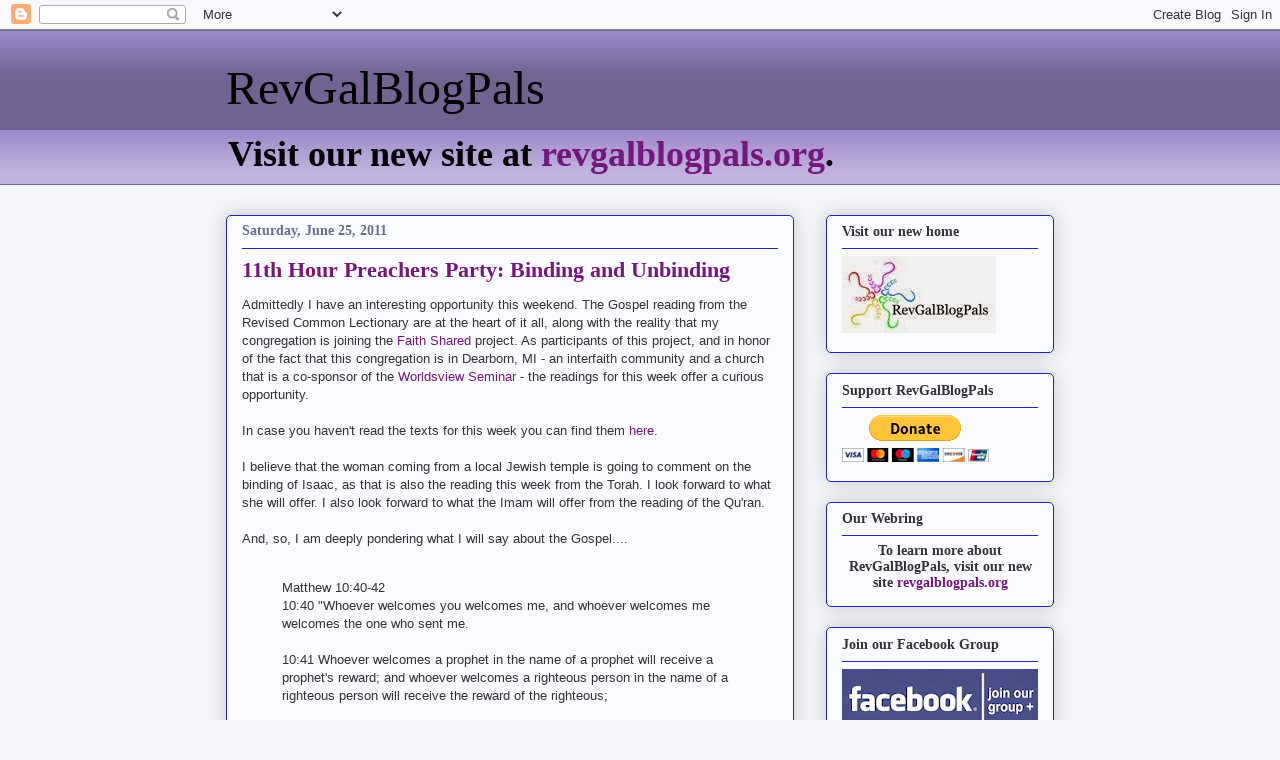

--- FILE ---
content_type: text/html; charset=UTF-8
request_url: https://revgalblogpals.blogspot.com/2011/06/11th-hour-preachers-party-binding-and.html?showComment=1309042712406
body_size: 39832
content:
<!DOCTYPE html>
<html class='v2' dir='ltr' xmlns='http://www.w3.org/1999/xhtml' xmlns:b='http://www.google.com/2005/gml/b' xmlns:data='http://www.google.com/2005/gml/data' xmlns:expr='http://www.google.com/2005/gml/expr'>
<head>
<link href='https://www.blogger.com/static/v1/widgets/335934321-css_bundle_v2.css' rel='stylesheet' type='text/css'/>
<meta content='Tmif0DprNn2YiSPz_5QigdLMleIBbH-HoCSgtGpLqcw' name='google-site-verification'/>
<meta content='IE=EmulateIE7' http-equiv='X-UA-Compatible'/>
<meta content='width=1100' name='viewport'/>
<meta content='text/html; charset=UTF-8' http-equiv='Content-Type'/>
<meta content='blogger' name='generator'/>
<link href='https://revgalblogpals.blogspot.com/favicon.ico' rel='icon' type='image/x-icon'/>
<link href='http://revgalblogpals.blogspot.com/2011/06/11th-hour-preachers-party-binding-and.html' rel='canonical'/>
<link rel="alternate" type="application/atom+xml" title="RevGalBlogPals - Atom" href="https://revgalblogpals.blogspot.com/feeds/posts/default" />
<link rel="alternate" type="application/rss+xml" title="RevGalBlogPals - RSS" href="https://revgalblogpals.blogspot.com/feeds/posts/default?alt=rss" />
<link rel="service.post" type="application/atom+xml" title="RevGalBlogPals - Atom" href="https://draft.blogger.com/feeds/14710344/posts/default" />

<link rel="alternate" type="application/atom+xml" title="RevGalBlogPals - Atom" href="https://revgalblogpals.blogspot.com/feeds/3039257229569343621/comments/default" />
<!--Can't find substitution for tag [blog.ieCssRetrofitLinks]-->
<meta content='http://revgalblogpals.blogspot.com/2011/06/11th-hour-preachers-party-binding-and.html' property='og:url'/>
<meta content='11th Hour Preachers Party: Binding and Unbinding' property='og:title'/>
<meta content='Admittedly I have an interesting opportunity this weekend. The Gospel reading from the Revised Common Lectionary are at the heart of it all,...' property='og:description'/>
<meta content='clergy women clergywomen pastor minister female bible christian revgals revgal rev gal revgalblogpals common lectionary preacher party sermon prayer big event cruise matriarch retreat' name='keywords'/>
<meta content='revgalblogpals' name='author'/>
<title>RevGalBlogPals: 11th Hour Preachers Party: Binding and Unbinding</title>
<style id='page-skin-1' type='text/css'><!--
/*
-----------------------------------------------
Blogger Template Style
Name:     Awesome Inc.
Designer: Tina Chen
URL:      tinachen.org
----------------------------------------------- */
/* Content
----------------------------------------------- */
body {
font: normal normal 13px Arial, Tahoma, Helvetica, FreeSans, sans-serif;
color: #333333;
background: #f5f6fc none repeat scroll top left;
}
html body .content-outer {
min-width: 0;
max-width: 100%;
width: 100%;
}
a:link {
text-decoration: none;
color: #75177d;
}
a:visited {
text-decoration: none;
color: #75177d;
}
a:hover {
text-decoration: underline;
color: #ca88b4;
}
.body-fauxcolumn-outer .cap-top {
position: absolute;
z-index: 1;
height: 276px;
width: 100%;
background: transparent none repeat-x scroll top left;
_background-image: none;
}
/* Columns
----------------------------------------------- */
.content-inner {
padding: 0;
}
.header-inner .section {
margin: 0 16px;
}
.tabs-inner .section {
margin: 0 16px;
}
.main-inner {
padding-top: 30px;
}
.main-inner .column-center-inner,
.main-inner .column-left-inner,
.main-inner .column-right-inner {
padding: 0 5px;
}
*+html body .main-inner .column-center-inner {
margin-top: -30px;
}
#layout .main-inner .column-center-inner {
margin-top: 0;
}
/* Header
----------------------------------------------- */
.header-outer {
margin: 0 0 0 0;
background: transparent none repeat scroll 0 0;
}
.Header h1 {
font: normal normal 48px Georgia, Utopia, 'Palatino Linotype', Palatino, serif;
color: #000000;
text-shadow: 0 0 -1px #000000;
}
.Header h1 a {
color: #000000;
}
.Header .description {
font: normal bold 36px Georgia, Utopia, 'Palatino Linotype', Palatino, serif;
color: #000000;
}
.header-inner .Header .titlewrapper,
.header-inner .Header .descriptionwrapper {
padding-left: 0;
padding-right: 0;
margin-bottom: 0;
}
.header-inner .Header .titlewrapper {
padding-top: 22px;
}
/* Tabs
----------------------------------------------- */
.tabs-outer {
overflow: hidden;
position: relative;
background: #9d88ca url(//www.blogblog.com/1kt/awesomeinc/tabs_gradient_light.png) repeat scroll 0 0;
}
#layout .tabs-outer {
overflow: visible;
}
.tabs-cap-top, .tabs-cap-bottom {
position: absolute;
width: 100%;
border-top: 1px solid #6a6d90;
}
.tabs-cap-bottom {
bottom: 0;
}
.tabs-inner .widget li a {
display: inline-block;
margin: 0;
padding: .6em 1.5em;
font: normal normal 13px Arial, Tahoma, Helvetica, FreeSans, sans-serif;
color: #333333;
border-top: 1px solid #6a6d90;
border-bottom: 1px solid #6a6d90;
border-left: 1px solid #6a6d90;
height: 16px;
line-height: 16px;
}
.tabs-inner .widget li:last-child a {
border-right: 1px solid #6a6d90;
}
.tabs-inner .widget li.selected a, .tabs-inner .widget li a:hover {
background: #574b70 url(//www.blogblog.com/1kt/awesomeinc/tabs_gradient_light.png) repeat-x scroll 0 -100px;
color: #ffffff;
}
/* Headings
----------------------------------------------- */
h2 {
font: normal bold 14px Georgia, Utopia, 'Palatino Linotype', Palatino, serif;
color: #333333;
}
/* Widgets
----------------------------------------------- */
.main-inner .section {
margin: 0 27px;
padding: 0;
}
.main-inner .column-left-outer,
.main-inner .column-right-outer {
margin-top: 0;
}
#layout .main-inner .column-left-outer,
#layout .main-inner .column-right-outer {
margin-top: 0;
}
.main-inner .column-left-inner,
.main-inner .column-right-inner {
background: transparent none repeat 0 0;
-moz-box-shadow: 0 0 0 rgba(0, 0, 0, .2);
-webkit-box-shadow: 0 0 0 rgba(0, 0, 0, .2);
-goog-ms-box-shadow: 0 0 0 rgba(0, 0, 0, .2);
box-shadow: 0 0 0 rgba(0, 0, 0, .2);
-moz-border-radius: 5px;
-webkit-border-radius: 5px;
-goog-ms-border-radius: 5px;
border-radius: 5px;
}
#layout .main-inner .column-left-inner,
#layout .main-inner .column-right-inner {
margin-top: 0;
}
.sidebar .widget {
font: normal bold 14px Georgia, Utopia, 'Palatino Linotype', Palatino, serif;
color: #333333;
}
.sidebar .widget a:link {
color: #75177d;
}
.sidebar .widget a:visited {
color: #75177d;
}
.sidebar .widget a:hover {
color: #ca88b4;
}
.sidebar .widget h2 {
text-shadow: 0 0 -1px #000000;
}
.main-inner .widget {
background-color: #fafbfe;
border: 1px solid #2722b1;
padding: 0 15px 15px;
margin: 20px -16px;
-moz-box-shadow: 0 0 20px rgba(0, 0, 0, .2);
-webkit-box-shadow: 0 0 20px rgba(0, 0, 0, .2);
-goog-ms-box-shadow: 0 0 20px rgba(0, 0, 0, .2);
box-shadow: 0 0 20px rgba(0, 0, 0, .2);
-moz-border-radius: 5px;
-webkit-border-radius: 5px;
-goog-ms-border-radius: 5px;
border-radius: 5px;
}
.main-inner .widget h2 {
margin: 0 -0;
padding: .6em 0 .5em;
border-bottom: 1px solid transparent;
}
.footer-inner .widget h2 {
padding: 0 0 .4em;
border-bottom: 1px solid transparent;
}
.main-inner .widget h2 + div, .footer-inner .widget h2 + div {
border-top: 1px solid #2722b1;
padding-top: 8px;
}
.main-inner .widget .widget-content {
margin: 0 -0;
padding: 7px 0 0;
}
.main-inner .widget ul, .main-inner .widget #ArchiveList ul.flat {
margin: -8px -15px 0;
padding: 0;
list-style: none;
}
.main-inner .widget #ArchiveList {
margin: -8px 0 0;
}
.main-inner .widget ul li, .main-inner .widget #ArchiveList ul.flat li {
padding: .5em 15px;
text-indent: 0;
color: #666666;
border-top: 0 solid #2722b1;
border-bottom: 1px solid transparent;
}
.main-inner .widget #ArchiveList ul li {
padding-top: .25em;
padding-bottom: .25em;
}
.main-inner .widget ul li:first-child, .main-inner .widget #ArchiveList ul.flat li:first-child {
border-top: none;
}
.main-inner .widget ul li:last-child, .main-inner .widget #ArchiveList ul.flat li:last-child {
border-bottom: none;
}
.post-body {
position: relative;
}
.main-inner .widget .post-body ul {
padding: 0 2.5em;
margin: .5em 0;
list-style: disc;
}
.main-inner .widget .post-body ul li {
padding: 0.25em 0;
margin-bottom: .25em;
color: #333333;
border: none;
}
.footer-inner .widget ul {
padding: 0;
list-style: none;
}
.widget .zippy {
color: #666666;
}
/* Posts
----------------------------------------------- */
body .main-inner .Blog {
padding: 0;
margin-bottom: 1em;
background-color: transparent;
border: none;
-moz-box-shadow: 0 0 0 rgba(0, 0, 0, 0);
-webkit-box-shadow: 0 0 0 rgba(0, 0, 0, 0);
-goog-ms-box-shadow: 0 0 0 rgba(0, 0, 0, 0);
box-shadow: 0 0 0 rgba(0, 0, 0, 0);
}
.main-inner .section:last-child .Blog:last-child {
padding: 0;
margin-bottom: 1em;
}
.main-inner .widget h2.date-header {
margin: 0 -15px 1px;
padding: 0 0 0 0;
font: normal bold 14px Georgia, Utopia, 'Palatino Linotype', Palatino, serif;
color: #6a6d90;
background: transparent none no-repeat scroll top left;
border-top: 0 solid #2722b1;
border-bottom: 1px solid transparent;
-moz-border-radius-topleft: 0;
-moz-border-radius-topright: 0;
-webkit-border-top-left-radius: 0;
-webkit-border-top-right-radius: 0;
border-top-left-radius: 0;
border-top-right-radius: 0;
position: static;
bottom: 100%;
right: 15px;
text-shadow: 0 0 -1px #000000;
}
.main-inner .widget h2.date-header span {
font: normal bold 14px Georgia, Utopia, 'Palatino Linotype', Palatino, serif;
display: block;
padding: .5em 15px;
border-left: 0 solid #2722b1;
border-right: 0 solid #2722b1;
}
.date-outer {
position: relative;
margin: 30px 0 20px;
padding: 0 15px;
background-color: #fafbfe;
border: 1px solid #2722b1;
-moz-box-shadow: 0 0 20px rgba(0, 0, 0, .2);
-webkit-box-shadow: 0 0 20px rgba(0, 0, 0, .2);
-goog-ms-box-shadow: 0 0 20px rgba(0, 0, 0, .2);
box-shadow: 0 0 20px rgba(0, 0, 0, .2);
-moz-border-radius: 5px;
-webkit-border-radius: 5px;
-goog-ms-border-radius: 5px;
border-radius: 5px;
}
.date-outer:first-child {
margin-top: 0;
}
.date-outer:last-child {
margin-bottom: 20px;
-moz-border-radius-bottomleft: 5px;
-moz-border-radius-bottomright: 5px;
-webkit-border-bottom-left-radius: 5px;
-webkit-border-bottom-right-radius: 5px;
-goog-ms-border-bottom-left-radius: 5px;
-goog-ms-border-bottom-right-radius: 5px;
border-bottom-left-radius: 5px;
border-bottom-right-radius: 5px;
}
.date-posts {
margin: 0 -0;
padding: 0 0;
clear: both;
}
.post-outer, .inline-ad {
border-top: 1px solid #2722b1;
margin: 0 -0;
padding: 15px 0;
}
.post-outer {
padding-bottom: 10px;
}
.post-outer:first-child {
padding-top: 0;
border-top: none;
}
.post-outer:last-child, .inline-ad:last-child {
border-bottom: none;
}
.post-body {
position: relative;
}
.post-body img {
padding: 8px;
background: #ffffff;
border: 1px solid #cccccc;
-moz-box-shadow: 0 0 20px rgba(0, 0, 0, .2);
-webkit-box-shadow: 0 0 20px rgba(0, 0, 0, .2);
box-shadow: 0 0 20px rgba(0, 0, 0, .2);
-moz-border-radius: 5px;
-webkit-border-radius: 5px;
border-radius: 5px;
}
h3.post-title, h4 {
font: normal bold 22px Georgia, Utopia, 'Palatino Linotype', Palatino, serif;
color: #75177d;
}
h3.post-title a {
font: normal bold 22px Georgia, Utopia, 'Palatino Linotype', Palatino, serif;
color: #75177d;
}
h3.post-title a:hover {
color: #ca88b4;
text-decoration: underline;
}
.post-header {
margin: 0 0 1em;
}
.post-body {
line-height: 1.4;
}
.post-outer h2 {
color: #333333;
}
.post-footer {
margin: 1.5em 0 0;
}
#blog-pager {
padding: 15px;
font-size: 120%;
background-color: #fafbfe;
border: 1px solid #2722b1;
-moz-box-shadow: 0 0 20px rgba(0, 0, 0, .2);
-webkit-box-shadow: 0 0 20px rgba(0, 0, 0, .2);
-goog-ms-box-shadow: 0 0 20px rgba(0, 0, 0, .2);
box-shadow: 0 0 20px rgba(0, 0, 0, .2);
-moz-border-radius: 5px;
-webkit-border-radius: 5px;
-goog-ms-border-radius: 5px;
border-radius: 5px;
-moz-border-radius-topleft: 5px;
-moz-border-radius-topright: 5px;
-webkit-border-top-left-radius: 5px;
-webkit-border-top-right-radius: 5px;
-goog-ms-border-top-left-radius: 5px;
-goog-ms-border-top-right-radius: 5px;
border-top-left-radius: 5px;
border-top-right-radius-topright: 5px;
margin-top: 1em;
}
.blog-feeds, .post-feeds {
margin: 1em 0;
text-align: center;
color: #333333;
}
.blog-feeds a, .post-feeds a {
color: #75177d;
}
.blog-feeds a:visited, .post-feeds a:visited {
color: #75177d;
}
.blog-feeds a:hover, .post-feeds a:hover {
color: #ca88b4;
}
.post-outer .comments {
margin-top: 2em;
}
/* Comments
----------------------------------------------- */
.comments .comments-content .icon.blog-author {
background-repeat: no-repeat;
background-image: url([data-uri]);
}
.comments .comments-content .loadmore a {
border-top: 1px solid #6a6d90;
border-bottom: 1px solid #6a6d90;
}
.comments .continue {
border-top: 2px solid #6a6d90;
}
/* Footer
----------------------------------------------- */
.footer-outer {
margin: -20px 0 -1px;
padding: 20px 0 0;
color: #333333;
overflow: hidden;
}
.footer-fauxborder-left {
border-top: 1px solid #2722b1;
background: #fafbfe none repeat scroll 0 0;
-moz-box-shadow: 0 0 20px rgba(0, 0, 0, .2);
-webkit-box-shadow: 0 0 20px rgba(0, 0, 0, .2);
-goog-ms-box-shadow: 0 0 20px rgba(0, 0, 0, .2);
box-shadow: 0 0 20px rgba(0, 0, 0, .2);
margin: 0 -20px;
}
/* Mobile
----------------------------------------------- */
body.mobile {
background-size: auto;
}
.mobile .body-fauxcolumn-outer {
background: transparent none repeat scroll top left;
}
*+html body.mobile .main-inner .column-center-inner {
margin-top: 0;
}
.mobile .main-inner .widget {
padding: 0 0 15px;
}
.mobile .main-inner .widget h2 + div,
.mobile .footer-inner .widget h2 + div {
border-top: none;
padding-top: 0;
}
.mobile .footer-inner .widget h2 {
padding: 0.5em 0;
border-bottom: none;
}
.mobile .main-inner .widget .widget-content {
margin: 0;
padding: 7px 0 0;
}
.mobile .main-inner .widget ul,
.mobile .main-inner .widget #ArchiveList ul.flat {
margin: 0 -15px 0;
}
.mobile .main-inner .widget h2.date-header {
right: 0;
}
.mobile .date-header span {
padding: 0.4em 0;
}
.mobile .date-outer:first-child {
margin-bottom: 0;
border: 1px solid #2722b1;
-moz-border-radius-topleft: 5px;
-moz-border-radius-topright: 5px;
-webkit-border-top-left-radius: 5px;
-webkit-border-top-right-radius: 5px;
-goog-ms-border-top-left-radius: 5px;
-goog-ms-border-top-right-radius: 5px;
border-top-left-radius: 5px;
border-top-right-radius: 5px;
}
.mobile .date-outer {
border-color: #2722b1;
border-width: 0 1px 1px;
}
.mobile .date-outer:last-child {
margin-bottom: 0;
}
.mobile .main-inner {
padding: 0;
}
.mobile .header-inner .section {
margin: 0;
}
.mobile .post-outer, .mobile .inline-ad {
padding: 5px 0;
}
.mobile .tabs-inner .section {
margin: 0 10px;
}
.mobile .main-inner .widget h2 {
margin: 0;
padding: 0;
}
.mobile .main-inner .widget h2.date-header span {
padding: 0;
}
.mobile .main-inner .widget .widget-content {
margin: 0;
padding: 7px 0 0;
}
.mobile #blog-pager {
border: 1px solid transparent;
background: #fafbfe none repeat scroll 0 0;
}
.mobile .main-inner .column-left-inner,
.mobile .main-inner .column-right-inner {
background: transparent none repeat 0 0;
-moz-box-shadow: none;
-webkit-box-shadow: none;
-goog-ms-box-shadow: none;
box-shadow: none;
}
.mobile .date-posts {
margin: 0;
padding: 0;
}
.mobile .footer-fauxborder-left {
margin: 0;
border-top: inherit;
}
.mobile .main-inner .section:last-child .Blog:last-child {
margin-bottom: 0;
}
.mobile-index-contents {
color: #333333;
}
.mobile .mobile-link-button {
background: #75177d url(//www.blogblog.com/1kt/awesomeinc/tabs_gradient_light.png) repeat scroll 0 0;
}
.mobile-link-button a:link, .mobile-link-button a:visited {
color: #ffffff;
}
.mobile .tabs-inner .PageList .widget-content {
background: transparent;
border-top: 1px solid;
border-color: #6a6d90;
color: #333333;
}
.mobile .tabs-inner .PageList .widget-content .pagelist-arrow {
border-left: 1px solid #6a6d90;
}

--></style>
<style id='template-skin-1' type='text/css'><!--
body {
min-width: 860px;
}
.content-outer, .content-fauxcolumn-outer, .region-inner {
min-width: 860px;
max-width: 860px;
_width: 860px;
}
.main-inner .columns {
padding-left: 0px;
padding-right: 260px;
}
.main-inner .fauxcolumn-center-outer {
left: 0px;
right: 260px;
/* IE6 does not respect left and right together */
_width: expression(this.parentNode.offsetWidth -
parseInt("0px") -
parseInt("260px") + 'px');
}
.main-inner .fauxcolumn-left-outer {
width: 0px;
}
.main-inner .fauxcolumn-right-outer {
width: 260px;
}
.main-inner .column-left-outer {
width: 0px;
right: 100%;
margin-left: -0px;
}
.main-inner .column-right-outer {
width: 260px;
margin-right: -260px;
}
#layout {
min-width: 0;
}
#layout .content-outer {
min-width: 0;
width: 800px;
}
#layout .region-inner {
min-width: 0;
width: auto;
}
--></style>
<link href='https://draft.blogger.com/dyn-css/authorization.css?targetBlogID=14710344&amp;zx=166fa643-04ff-4001-bf21-c2e26a7e2366' media='none' onload='if(media!=&#39;all&#39;)media=&#39;all&#39;' rel='stylesheet'/><noscript><link href='https://draft.blogger.com/dyn-css/authorization.css?targetBlogID=14710344&amp;zx=166fa643-04ff-4001-bf21-c2e26a7e2366' rel='stylesheet'/></noscript>
<meta name='google-adsense-platform-account' content='ca-host-pub-1556223355139109'/>
<meta name='google-adsense-platform-domain' content='blogspot.com'/>

</head>
<body class='loading variant-renewable'>
<div class='navbar section' id='navbar'><div class='widget Navbar' data-version='1' id='Navbar1'><script type="text/javascript">
    function setAttributeOnload(object, attribute, val) {
      if(window.addEventListener) {
        window.addEventListener('load',
          function(){ object[attribute] = val; }, false);
      } else {
        window.attachEvent('onload', function(){ object[attribute] = val; });
      }
    }
  </script>
<div id="navbar-iframe-container"></div>
<script type="text/javascript" src="https://apis.google.com/js/platform.js"></script>
<script type="text/javascript">
      gapi.load("gapi.iframes:gapi.iframes.style.bubble", function() {
        if (gapi.iframes && gapi.iframes.getContext) {
          gapi.iframes.getContext().openChild({
              url: 'https://draft.blogger.com/navbar/14710344?po\x3d3039257229569343621\x26origin\x3dhttps://revgalblogpals.blogspot.com',
              where: document.getElementById("navbar-iframe-container"),
              id: "navbar-iframe"
          });
        }
      });
    </script><script type="text/javascript">
(function() {
var script = document.createElement('script');
script.type = 'text/javascript';
script.src = '//pagead2.googlesyndication.com/pagead/js/google_top_exp.js';
var head = document.getElementsByTagName('head')[0];
if (head) {
head.appendChild(script);
}})();
</script>
</div></div>
<div class='body-fauxcolumns'>
<div class='fauxcolumn-outer body-fauxcolumn-outer'>
<div class='cap-top'>
<div class='cap-left'></div>
<div class='cap-right'></div>
</div>
<div class='fauxborder-left'>
<div class='fauxborder-right'></div>
<div class='fauxcolumn-inner'>
</div>
</div>
<div class='cap-bottom'>
<div class='cap-left'></div>
<div class='cap-right'></div>
</div>
</div>
</div>
<div class='content'>
<div class='content-fauxcolumns'>
<div class='fauxcolumn-outer content-fauxcolumn-outer'>
<div class='cap-top'>
<div class='cap-left'></div>
<div class='cap-right'></div>
</div>
<div class='fauxborder-left'>
<div class='fauxborder-right'></div>
<div class='fauxcolumn-inner'>
</div>
</div>
<div class='cap-bottom'>
<div class='cap-left'></div>
<div class='cap-right'></div>
</div>
</div>
</div>
<div class='content-outer'>
<div class='content-cap-top cap-top'>
<div class='cap-left'></div>
<div class='cap-right'></div>
</div>
<div class='fauxborder-left content-fauxborder-left'>
<div class='fauxborder-right content-fauxborder-right'></div>
<div class='content-inner'>
<header>
<div class='header-outer'>
<div class='header-cap-top cap-top'>
<div class='cap-left'></div>
<div class='cap-right'></div>
</div>
<div class='fauxborder-left header-fauxborder-left'>
<div class='fauxborder-right header-fauxborder-right'></div>
<div class='region-inner header-inner'>
<div class='header no-items section' id='header'></div>
</div>
</div>
<div class='header-cap-bottom cap-bottom'>
<div class='cap-left'></div>
<div class='cap-right'></div>
</div>
</div>
</header>
<div class='tabs-outer'>
<div class='tabs-cap-top cap-top'>
<div class='cap-left'></div>
<div class='cap-right'></div>
</div>
<div class='fauxborder-left tabs-fauxborder-left'>
<div class='fauxborder-right tabs-fauxborder-right'></div>
<div class='region-inner tabs-inner'>
<div class='tabs no-items section' id='crosscol'></div>
<div class='tabs section' id='crosscol-overflow'><div class='widget Header' data-version='1' id='Header1'>
<div id='header-inner'>
<div class='titlewrapper'>
<h1 class='title'>
<a href='https://revgalblogpals.blogspot.com/'>
RevGalBlogPals
</a>
</h1>
</div>
<div class='descriptionwrapper'>
<p class='description'><span>Visit our new site at <a href="http://revgalblogpals.org">revgalblogpals.org</a>.</span></p>
</div>
</div>
</div></div>
</div>
</div>
<div class='tabs-cap-bottom cap-bottom'>
<div class='cap-left'></div>
<div class='cap-right'></div>
</div>
</div>
<div class='main-outer'>
<div class='main-cap-top cap-top'>
<div class='cap-left'></div>
<div class='cap-right'></div>
</div>
<div class='fauxborder-left main-fauxborder-left'>
<div class='fauxborder-right main-fauxborder-right'></div>
<div class='region-inner main-inner'>
<div class='columns fauxcolumns'>
<div class='fauxcolumn-outer fauxcolumn-center-outer'>
<div class='cap-top'>
<div class='cap-left'></div>
<div class='cap-right'></div>
</div>
<div class='fauxborder-left'>
<div class='fauxborder-right'></div>
<div class='fauxcolumn-inner'>
</div>
</div>
<div class='cap-bottom'>
<div class='cap-left'></div>
<div class='cap-right'></div>
</div>
</div>
<div class='fauxcolumn-outer fauxcolumn-left-outer'>
<div class='cap-top'>
<div class='cap-left'></div>
<div class='cap-right'></div>
</div>
<div class='fauxborder-left'>
<div class='fauxborder-right'></div>
<div class='fauxcolumn-inner'>
</div>
</div>
<div class='cap-bottom'>
<div class='cap-left'></div>
<div class='cap-right'></div>
</div>
</div>
<div class='fauxcolumn-outer fauxcolumn-right-outer'>
<div class='cap-top'>
<div class='cap-left'></div>
<div class='cap-right'></div>
</div>
<div class='fauxborder-left'>
<div class='fauxborder-right'></div>
<div class='fauxcolumn-inner'>
</div>
</div>
<div class='cap-bottom'>
<div class='cap-left'></div>
<div class='cap-right'></div>
</div>
</div>
<!-- corrects IE6 width calculation -->
<div class='columns-inner'>
<div class='column-center-outer'>
<div class='column-center-inner'>
<div class='main section' id='main'><div class='widget Blog' data-version='1' id='Blog1'>
<div class='blog-posts hfeed'>

          <div class="date-outer">
        
<h2 class='date-header'><span>Saturday, June 25, 2011</span></h2>

          <div class="date-posts">
        
<div class='post-outer'>
<div class='post hentry'>
<a name='3039257229569343621'></a>
<h3 class='post-title entry-title'>
11th Hour Preachers Party: Binding and Unbinding
</h3>
<div class='post-header'>
<div class='post-header-line-1'></div>
</div>
<div class='post-body entry-content' id='post-body-3039257229569343621'>
Admittedly I have an interesting opportunity this weekend. The Gospel reading from the Revised Common Lectionary are at the heart of it all, along with the reality that my congregation is joining the <a href="http://www.faithshared.org/">Faith Shared</a> project. As participants of this project, and in honor of the fact that this congregation is in Dearborn, MI - an interfaith community and a church that is a co-sponsor of the <a href="http://www.casl.umd.umich.edu/676901/?tx_ttnews%5Btt_news%5D=60599&amp;cHash=e1660fa24a">Worldsview Seminar</a> - the readings for this week offer a curious opportunity. <br />
<br />
In case you haven't read the texts for this week you can find them <a href="http://lectionary.library.vanderbilt.edu/texts.php?id=148">here</a>.<br />
<br />
I believe that the woman coming from a local Jewish temple is going to comment on the binding of Isaac, as that is also the reading this week from the Torah. I look forward to what she will offer. I also look forward to what the Imam will offer from the reading of the Qu'ran. <br />
<br />
And, so, I am deeply pondering what I will say about the Gospel....<br />
<br />
<blockquote>Matthew 10:40-42<br />
10:40 "Whoever welcomes you welcomes me, and whoever welcomes me welcomes the one who sent me.<br />
<br />
10:41 Whoever welcomes a prophet in the name of a prophet will receive a prophet's reward; and whoever welcomes a righteous person in the name of a righteous person will receive the reward of the righteous;<br />
<br />
10:42 and whoever gives even a cup of cold water to one of these little ones in the name of a disciple -- truly I tell you, none of these will lose their reward."</blockquote><br />
Wow. Welcoming strangers and prophets and young children who will sing the calling prayers from the Islamic faith...It's my first real foray into a truly interfaith worship service and I am curious how it will turn out. <br />
<br />
What about you? Where are the texts leading you and what is the Spirit stirring in you?<br />
<br />
I have lots of fresh produce from our local farmers market as well as delicious coffee. Pull up a chair and join the party! We're here to help if you have a quandary or need some feedback on your sermon. We're here to laugh with you, cry with you, hug you, pray, and support - in any way you need.
<div style='clear: both;'></div>
</div>
<div class='post-footer'>
<div class='post-footer-line post-footer-line-1'><span class='post-author vcard'>
Posted by
<span class='fn'>Terri</span>
</span>
<span class='post-timestamp'>
at
<a class='timestamp-link' href='https://revgalblogpals.blogspot.com/2011/06/11th-hour-preachers-party-binding-and.html' rel='bookmark' title='permanent link'><abbr class='published' title='2011-06-25T02:00:00-04:00'>2:00 AM</abbr></a>
</span>
<span class='post-comment-link'>
</span>
<span class='post-icons'>
</span>
<div class='post-share-buttons goog-inline-block'>
<a class='goog-inline-block share-button sb-email' href='https://draft.blogger.com/share-post.g?blogID=14710344&postID=3039257229569343621&target=email' target='_blank' title='Email This'><span class='share-button-link-text'>Email This</span></a><a class='goog-inline-block share-button sb-blog' href='https://draft.blogger.com/share-post.g?blogID=14710344&postID=3039257229569343621&target=blog' onclick='window.open(this.href, "_blank", "height=270,width=475"); return false;' target='_blank' title='BlogThis!'><span class='share-button-link-text'>BlogThis!</span></a><a class='goog-inline-block share-button sb-twitter' href='https://draft.blogger.com/share-post.g?blogID=14710344&postID=3039257229569343621&target=twitter' target='_blank' title='Share to X'><span class='share-button-link-text'>Share to X</span></a><a class='goog-inline-block share-button sb-facebook' href='https://draft.blogger.com/share-post.g?blogID=14710344&postID=3039257229569343621&target=facebook' onclick='window.open(this.href, "_blank", "height=430,width=640"); return false;' target='_blank' title='Share to Facebook'><span class='share-button-link-text'>Share to Facebook</span></a><a class='goog-inline-block share-button sb-pinterest' href='https://draft.blogger.com/share-post.g?blogID=14710344&postID=3039257229569343621&target=pinterest' target='_blank' title='Share to Pinterest'><span class='share-button-link-text'>Share to Pinterest</span></a>
</div>
<span class='post-backlinks post-comment-link'>
</span>
</div>
<div class='post-footer-line post-footer-line-2'><span class='post-labels'>
Labels:
<a href='https://revgalblogpals.blogspot.com/search/label/11th%20Hour%20Preacher%20Party' rel='tag'>11th Hour Preacher Party</a>
</span>
</div>
<div class='post-footer-line post-footer-line-3'></div>
</div>
</div>
<div class='comments' id='comments'>
<a name='comments'></a>
<h4>77 comments:</h4>
<div class='comments-content'>
<script async='async' src='' type='text/javascript'></script>
<script type='text/javascript'>
    (function() {
      var items = null;
      var msgs = null;
      var config = {};

// <![CDATA[
      var cursor = null;
      if (items && items.length > 0) {
        cursor = parseInt(items[items.length - 1].timestamp) + 1;
      }

      var bodyFromEntry = function(entry) {
        var text = (entry &&
                    ((entry.content && entry.content.$t) ||
                     (entry.summary && entry.summary.$t))) ||
            '';
        if (entry && entry.gd$extendedProperty) {
          for (var k in entry.gd$extendedProperty) {
            if (entry.gd$extendedProperty[k].name == 'blogger.contentRemoved') {
              return '<span class="deleted-comment">' + text + '</span>';
            }
          }
        }
        return text;
      }

      var parse = function(data) {
        cursor = null;
        var comments = [];
        if (data && data.feed && data.feed.entry) {
          for (var i = 0, entry; entry = data.feed.entry[i]; i++) {
            var comment = {};
            // comment ID, parsed out of the original id format
            var id = /blog-(\d+).post-(\d+)/.exec(entry.id.$t);
            comment.id = id ? id[2] : null;
            comment.body = bodyFromEntry(entry);
            comment.timestamp = Date.parse(entry.published.$t) + '';
            if (entry.author && entry.author.constructor === Array) {
              var auth = entry.author[0];
              if (auth) {
                comment.author = {
                  name: (auth.name ? auth.name.$t : undefined),
                  profileUrl: (auth.uri ? auth.uri.$t : undefined),
                  avatarUrl: (auth.gd$image ? auth.gd$image.src : undefined)
                };
              }
            }
            if (entry.link) {
              if (entry.link[2]) {
                comment.link = comment.permalink = entry.link[2].href;
              }
              if (entry.link[3]) {
                var pid = /.*comments\/default\/(\d+)\?.*/.exec(entry.link[3].href);
                if (pid && pid[1]) {
                  comment.parentId = pid[1];
                }
              }
            }
            comment.deleteclass = 'item-control blog-admin';
            if (entry.gd$extendedProperty) {
              for (var k in entry.gd$extendedProperty) {
                if (entry.gd$extendedProperty[k].name == 'blogger.itemClass') {
                  comment.deleteclass += ' ' + entry.gd$extendedProperty[k].value;
                } else if (entry.gd$extendedProperty[k].name == 'blogger.displayTime') {
                  comment.displayTime = entry.gd$extendedProperty[k].value;
                }
              }
            }
            comments.push(comment);
          }
        }
        return comments;
      };

      var paginator = function(callback) {
        if (hasMore()) {
          var url = config.feed + '?alt=json&v=2&orderby=published&reverse=false&max-results=50';
          if (cursor) {
            url += '&published-min=' + new Date(cursor).toISOString();
          }
          window.bloggercomments = function(data) {
            var parsed = parse(data);
            cursor = parsed.length < 50 ? null
                : parseInt(parsed[parsed.length - 1].timestamp) + 1
            callback(parsed);
            window.bloggercomments = null;
          }
          url += '&callback=bloggercomments';
          var script = document.createElement('script');
          script.type = 'text/javascript';
          script.src = url;
          document.getElementsByTagName('head')[0].appendChild(script);
        }
      };
      var hasMore = function() {
        return !!cursor;
      };
      var getMeta = function(key, comment) {
        if ('iswriter' == key) {
          var matches = !!comment.author
              && comment.author.name == config.authorName
              && comment.author.profileUrl == config.authorUrl;
          return matches ? 'true' : '';
        } else if ('deletelink' == key) {
          return config.baseUri + '/comment/delete/'
               + config.blogId + '/' + comment.id;
        } else if ('deleteclass' == key) {
          return comment.deleteclass;
        }
        return '';
      };

      var replybox = null;
      var replyUrlParts = null;
      var replyParent = undefined;

      var onReply = function(commentId, domId) {
        if (replybox == null) {
          // lazily cache replybox, and adjust to suit this style:
          replybox = document.getElementById('comment-editor');
          if (replybox != null) {
            replybox.height = '250px';
            replybox.style.display = 'block';
            replyUrlParts = replybox.src.split('#');
          }
        }
        if (replybox && (commentId !== replyParent)) {
          replybox.src = '';
          document.getElementById(domId).insertBefore(replybox, null);
          replybox.src = replyUrlParts[0]
              + (commentId ? '&parentID=' + commentId : '')
              + '#' + replyUrlParts[1];
          replyParent = commentId;
        }
      };

      var hash = (window.location.hash || '#').substring(1);
      var startThread, targetComment;
      if (/^comment-form_/.test(hash)) {
        startThread = hash.substring('comment-form_'.length);
      } else if (/^c[0-9]+$/.test(hash)) {
        targetComment = hash.substring(1);
      }

      // Configure commenting API:
      var configJso = {
        'maxDepth': config.maxThreadDepth
      };
      var provider = {
        'id': config.postId,
        'data': items,
        'loadNext': paginator,
        'hasMore': hasMore,
        'getMeta': getMeta,
        'onReply': onReply,
        'rendered': true,
        'initComment': targetComment,
        'initReplyThread': startThread,
        'config': configJso,
        'messages': msgs
      };

      var render = function() {
        if (window.goog && window.goog.comments) {
          var holder = document.getElementById('comment-holder');
          window.goog.comments.render(holder, provider);
        }
      };

      // render now, or queue to render when library loads:
      if (window.goog && window.goog.comments) {
        render();
      } else {
        window.goog = window.goog || {};
        window.goog.comments = window.goog.comments || {};
        window.goog.comments.loadQueue = window.goog.comments.loadQueue || [];
        window.goog.comments.loadQueue.push(render);
      }
    })();
// ]]>
  </script>
<div id='comment-holder'>
<div class="comment-thread toplevel-thread"><ol id="top-ra"><li class="comment" id="c8549812434624450450"><div class="avatar-image-container"><img src="//blogger.googleusercontent.com/img/b/R29vZ2xl/AVvXsEgtqb_PNWYG1Dpxe-zPGD2hc3wl4M1I9OQxN2cTN2mDJSoGggnQUP6_L225BZM25TwY8X1zwn59yoDA7A5nSLPox1njliuagBGGyh2Hn2Wh6eXIQwd_UmI-JKS48hXVjQ/s45-c/DSCN0045.JPG" alt=""/></div><div class="comment-block"><div class="comment-header"><cite class="user"><a href="https://draft.blogger.com/profile/17261486774607168533" rel="nofollow">liz crumlish</a></cite><span class="icon user "></span><span class="datetime secondary-text"><a rel="nofollow" href="https://revgalblogpals.blogspot.com/2011/06/11th-hour-preachers-party-binding-and.html?showComment=1308986814775#c8549812434624450450">June 25, 2011 at 3:26&#8239;AM</a></span></div><p class="comment-content">Hi Terri - and RevGals. I left in the Isaac reading this week, just in case though I was sure I wouldn&#39;t preach on it. But, at the start of the sermon, I&#39;m going to acknowledge that sometimes we just don&#39;t feel like taking the hard path and then I&#39;ll go on to preach on the gospel. Still using our Penetecost illustration - a rainbow we made from our hopes and dreams written on coloured pieces of paper, talking about how we reflect God to others and take the Holy Spirit into out communities - with a cup of cold water?<br>But first, off to mens breakfast, (the joys of being the female preacher!) and then visiting family. Will probably get back to it later tonight.<br>Have lots of fresh berries to share - including Scottish raspberries - help yourself.</p><span class="comment-actions secondary-text"><a class="comment-reply" target="_self" data-comment-id="8549812434624450450">Reply</a><span class="item-control blog-admin blog-admin pid-851384299"><a target="_self" href="https://draft.blogger.com/comment/delete/14710344/8549812434624450450">Delete</a></span></span></div><div class="comment-replies"><div id="c8549812434624450450-rt" class="comment-thread inline-thread hidden"><span class="thread-toggle thread-expanded"><span class="thread-arrow"></span><span class="thread-count"><a target="_self">Replies</a></span></span><ol id="c8549812434624450450-ra" class="thread-chrome thread-expanded"><div></div><div id="c8549812434624450450-continue" class="continue"><a class="comment-reply" target="_self" data-comment-id="8549812434624450450">Reply</a></div></ol></div></div><div class="comment-replybox-single" id="c8549812434624450450-ce"></div></li><li class="comment" id="c1081979008256802387"><div class="avatar-image-container"><img src="//blogger.googleusercontent.com/img/b/R29vZ2xl/AVvXsEgtqb_PNWYG1Dpxe-zPGD2hc3wl4M1I9OQxN2cTN2mDJSoGggnQUP6_L225BZM25TwY8X1zwn59yoDA7A5nSLPox1njliuagBGGyh2Hn2Wh6eXIQwd_UmI-JKS48hXVjQ/s45-c/DSCN0045.JPG" alt=""/></div><div class="comment-block"><div class="comment-header"><cite class="user"><a href="https://draft.blogger.com/profile/17261486774607168533" rel="nofollow">liz crumlish</a></cite><span class="icon user "></span><span class="datetime secondary-text"><a rel="nofollow" href="https://revgalblogpals.blogspot.com/2011/06/11th-hour-preachers-party-binding-and.html?showComment=1308986913784#c1081979008256802387">June 25, 2011 at 3:28&#8239;AM</a></span></div><p class="comment-content">Terri - that sounds like a wonderful service you have planned - and so timely. Blessings with that,<br>x</p><span class="comment-actions secondary-text"><a class="comment-reply" target="_self" data-comment-id="1081979008256802387">Reply</a><span class="item-control blog-admin blog-admin pid-851384299"><a target="_self" href="https://draft.blogger.com/comment/delete/14710344/1081979008256802387">Delete</a></span></span></div><div class="comment-replies"><div id="c1081979008256802387-rt" class="comment-thread inline-thread hidden"><span class="thread-toggle thread-expanded"><span class="thread-arrow"></span><span class="thread-count"><a target="_self">Replies</a></span></span><ol id="c1081979008256802387-ra" class="thread-chrome thread-expanded"><div></div><div id="c1081979008256802387-continue" class="continue"><a class="comment-reply" target="_self" data-comment-id="1081979008256802387">Reply</a></div></ol></div></div><div class="comment-replybox-single" id="c1081979008256802387-ce"></div></li><li class="comment" id="c2468181909849568223"><div class="avatar-image-container"><img src="//www.blogger.com/img/blogger_logo_round_35.png" alt=""/></div><div class="comment-block"><div class="comment-header"><cite class="user"><a href="https://draft.blogger.com/profile/08850537216717300189" rel="nofollow">a pearl downunder</a></cite><span class="icon user "></span><span class="datetime secondary-text"><a rel="nofollow" href="https://revgalblogpals.blogspot.com/2011/06/11th-hour-preachers-party-binding-and.html?showComment=1308996256857#c2468181909849568223">June 25, 2011 at 6:04&#8239;AM</a></span></div><p class="comment-content">Terri, the interfaith service sounds interesting, hope it goes well.<br>Liz, men&#39;s breakfast, lucky you :)  I am not invited to Men&#39;s group, though if I pushed I could probably go. I rather like having that evening at home while my husband goes.<br>This Sunday going with 1 Corinthians 12, reading from Pentecost; and am asking people to write their own business card with their name and gift or service. We are commissioning members of Church Council. As part of that I am, hoping, that the congregation will commission each other. If you hear shrieks of horror, or maybe laughter, you&#8217;ll know how it is going.  Hopefully naming their gift or service, and being commissioned by the person next to them, will be more powerful than me talking about spiritual gifts.<br><br>liz, I would love some Scottish raspberries - raspberries are usually expensive here, they are only grown in a few places in Australia because of the climate.</p><span class="comment-actions secondary-text"><a class="comment-reply" target="_self" data-comment-id="2468181909849568223">Reply</a><span class="item-control blog-admin blog-admin pid-699651424"><a target="_self" href="https://draft.blogger.com/comment/delete/14710344/2468181909849568223">Delete</a></span></span></div><div class="comment-replies"><div id="c2468181909849568223-rt" class="comment-thread inline-thread hidden"><span class="thread-toggle thread-expanded"><span class="thread-arrow"></span><span class="thread-count"><a target="_self">Replies</a></span></span><ol id="c2468181909849568223-ra" class="thread-chrome thread-expanded"><div></div><div id="c2468181909849568223-continue" class="continue"><a class="comment-reply" target="_self" data-comment-id="2468181909849568223">Reply</a></div></ol></div></div><div class="comment-replybox-single" id="c2468181909849568223-ce"></div></li><li class="comment" id="c8705081494571548949"><div class="avatar-image-container"><img src="//blogger.googleusercontent.com/img/b/R29vZ2xl/AVvXsEjet_KosrOjc3WB88gTrGEriDFRseH9W_lcC0sZKtlyYGGoZNpqI_fF3syLay63aCaWLUh-hDKAb8MXk5uIzbjl_nw0NYdH6PZSvXNhOgXGuiKO4sR0vK8Qtjf0xrmcsA/s45-c/IMG_0321.jpg" alt=""/></div><div class="comment-block"><div class="comment-header"><cite class="user"><a href="https://draft.blogger.com/profile/00664886080822930195" rel="nofollow">Sharon</a></cite><span class="icon user "></span><span class="datetime secondary-text"><a rel="nofollow" href="https://revgalblogpals.blogspot.com/2011/06/11th-hour-preachers-party-binding-and.html?showComment=1308997278018#c8705081494571548949">June 25, 2011 at 6:21&#8239;AM</a></span></div><p class="comment-content">Good morning, everyone!<br><br>I&#39;ll have some of that delicious coffee and Scottish raspberries to go, please.  I am off to help set up the flea market. I chose the very early shift so that I can get back here and have the rest of the day to sermonize.<br><br>See ya later!</p><span class="comment-actions secondary-text"><a class="comment-reply" target="_self" data-comment-id="8705081494571548949">Reply</a><span class="item-control blog-admin blog-admin pid-1927272702"><a target="_self" href="https://draft.blogger.com/comment/delete/14710344/8705081494571548949">Delete</a></span></span></div><div class="comment-replies"><div id="c8705081494571548949-rt" class="comment-thread inline-thread hidden"><span class="thread-toggle thread-expanded"><span class="thread-arrow"></span><span class="thread-count"><a target="_self">Replies</a></span></span><ol id="c8705081494571548949-ra" class="thread-chrome thread-expanded"><div></div><div id="c8705081494571548949-continue" class="continue"><a class="comment-reply" target="_self" data-comment-id="8705081494571548949">Reply</a></div></ol></div></div><div class="comment-replybox-single" id="c8705081494571548949-ce"></div></li><li class="comment" id="c4480929836526043248"><div class="avatar-image-container"><img src="//blogger.googleusercontent.com/img/b/R29vZ2xl/AVvXsEgtxdZ9J70rV3KnRRPfrAoSYMUIbHarzxqyZw5CNIdos7oI6ruDabGbIjaeIwV80itTXqYIUa4LcMgANe-N7gasmHE7jZqFTwmscnCH3LCD79RpAWSi8cqOX8yfGIOF1A/s45-c/DSC_0186.JPG" alt=""/></div><div class="comment-block"><div class="comment-header"><cite class="user"><a href="https://draft.blogger.com/profile/15667178624061122421" rel="nofollow">Terri</a></cite><span class="icon user blog-author"></span><span class="datetime secondary-text"><a rel="nofollow" href="https://revgalblogpals.blogspot.com/2011/06/11th-hour-preachers-party-binding-and.html?showComment=1309000143839#c4480929836526043248">June 25, 2011 at 7:09&#8239;AM</a></span></div><p class="comment-content">Good morning! Liz, Pearl, and Sharon. I always appreciate having some portion of Saturday to myself, I work best in quietude....I&#39;ll have some berries...here&#39;s coffee for the early birds, or tea for this in the evening time zones.</p><span class="comment-actions secondary-text"><a class="comment-reply" target="_self" data-comment-id="4480929836526043248">Reply</a><span class="item-control blog-admin blog-admin pid-589097804"><a target="_self" href="https://draft.blogger.com/comment/delete/14710344/4480929836526043248">Delete</a></span></span></div><div class="comment-replies"><div id="c4480929836526043248-rt" class="comment-thread inline-thread hidden"><span class="thread-toggle thread-expanded"><span class="thread-arrow"></span><span class="thread-count"><a target="_self">Replies</a></span></span><ol id="c4480929836526043248-ra" class="thread-chrome thread-expanded"><div></div><div id="c4480929836526043248-continue" class="continue"><a class="comment-reply" target="_self" data-comment-id="4480929836526043248">Reply</a></div></ol></div></div><div class="comment-replybox-single" id="c4480929836526043248-ce"></div></li><li class="comment" id="c7163081182883599049"><div class="avatar-image-container"><img src="//blogger.googleusercontent.com/img/b/R29vZ2xl/AVvXsEjomWnK4AaDxfe4W9lPFVxjVpvZ0YXN0qYqvJyZFvCkZLd3ciMOlpXJHoSLSHPh3C-lYauRGw1_at-FEtZgldOD8PjGm632JYA9DHrwkFe3V3X1mdp5ep5QAwB6ZZsjMxA/s45-c/IMG_0080.JPG" alt=""/></div><div class="comment-block"><div class="comment-header"><cite class="user"><a href="https://draft.blogger.com/profile/14686528826414330355" rel="nofollow">Rev Dr Mom</a></cite><span class="icon user "></span><span class="datetime secondary-text"><a rel="nofollow" href="https://revgalblogpals.blogspot.com/2011/06/11th-hour-preachers-party-binding-and.html?showComment=1309005418801#c7163081182883599049">June 25, 2011 at 8:36&#8239;AM</a></span></div><p class="comment-content">Good morning preachers.<br><br>I&#39;m about to go off and preside at what I think will be a largish funeral, and then I will be home to ponder Paul. I <i>never</i> preach on Paul, but I&#39;m feeling called to do so this week, on the theme of what it means to be free and a &quot;slave&quot; to Christ.  Some of you know that I was a psychologist before seminary, and although I&#39;m not a behaviorist, my early training was heavily behavioral. I have always been struck by B.F. Skinner&#39;s assertion that none of us is truly free (&quot;free will is an illusion&quot;) b/c we are controlled by environmental factors whether we are aware of them or not (although Skinner wouldn&#39;t have worded it that way). There is a real parallel there to the notion that we are either servants of sin or servants of Christ and our freedom in Christ is a constrained freedom.<br><br>Not sure if that will work itself out into a sermon or if I will retreat to the gospel...we&#39;ll see as the day progresses.<br><br>Terri, your posts yesterday and today remind me that I attended an interfaith seminar a few years back and there were some amazing panelists from Dearborn...wonder if they are involved in your program...</p><span class="comment-actions secondary-text"><a class="comment-reply" target="_self" data-comment-id="7163081182883599049">Reply</a><span class="item-control blog-admin blog-admin pid-1422047716"><a target="_self" href="https://draft.blogger.com/comment/delete/14710344/7163081182883599049">Delete</a></span></span></div><div class="comment-replies"><div id="c7163081182883599049-rt" class="comment-thread inline-thread hidden"><span class="thread-toggle thread-expanded"><span class="thread-arrow"></span><span class="thread-count"><a target="_self">Replies</a></span></span><ol id="c7163081182883599049-ra" class="thread-chrome thread-expanded"><div></div><div id="c7163081182883599049-continue" class="continue"><a class="comment-reply" target="_self" data-comment-id="7163081182883599049">Reply</a></div></ol></div></div><div class="comment-replybox-single" id="c7163081182883599049-ce"></div></li><li class="comment" id="c3955136753423869035"><div class="avatar-image-container"><img src="//blogger.googleusercontent.com/img/b/R29vZ2xl/AVvXsEhbb7x34w77AvE3kcvzXStEw1H1BTC03k41cVe04cDNBwk5VwpLEKIcaSRPXYBaEBQV4L4fkLBDYGO__2dxRQTxOux6ftlPRmhyFOFvGr2ltk0a0YJBE0rFjCweurqJvw/s45-c/Diane+preaching+practice.jpg" alt=""/></div><div class="comment-block"><div class="comment-header"><cite class="user"><a href="https://draft.blogger.com/profile/07749136181846671327" rel="nofollow">Diane M. Roth</a></cite><span class="icon user "></span><span class="datetime secondary-text"><a rel="nofollow" href="https://revgalblogpals.blogspot.com/2011/06/11th-hour-preachers-party-binding-and.html?showComment=1309007855017#c3955136753423869035">June 25, 2011 at 9:17&#8239;AM</a></span></div><p class="comment-content">hi.  I love the little gospel lesson, but for some reason I decided to preach on Romans, in part based on an incident with my father, who is in a nursing home.  One day he kept repeating the first half of 6:23, &quot;The wages of sin is death.&quot;  and I couldn&#39;t get him to say anything else until I supplied the last half of the verse, &quot;but the free gift of God is eternal life in Christ Jesus our Lord.&quot;<br><br>seemed so true -- that we all need someone to supply the last half of the verse sometime.  <br><br>but, executing this has proven to be not as easy as I thought.<br><br>I could use prayers!</p><span class="comment-actions secondary-text"><a class="comment-reply" target="_self" data-comment-id="3955136753423869035">Reply</a><span class="item-control blog-admin blog-admin pid-1355900471"><a target="_self" href="https://draft.blogger.com/comment/delete/14710344/3955136753423869035">Delete</a></span></span></div><div class="comment-replies"><div id="c3955136753423869035-rt" class="comment-thread inline-thread hidden"><span class="thread-toggle thread-expanded"><span class="thread-arrow"></span><span class="thread-count"><a target="_self">Replies</a></span></span><ol id="c3955136753423869035-ra" class="thread-chrome thread-expanded"><div></div><div id="c3955136753423869035-continue" class="continue"><a class="comment-reply" target="_self" data-comment-id="3955136753423869035">Reply</a></div></ol></div></div><div class="comment-replybox-single" id="c3955136753423869035-ce"></div></li><li class="comment" id="c3264596747130769854"><div class="avatar-image-container"><img src="//blogger.googleusercontent.com/img/b/R29vZ2xl/AVvXsEgtxdZ9J70rV3KnRRPfrAoSYMUIbHarzxqyZw5CNIdos7oI6ruDabGbIjaeIwV80itTXqYIUa4LcMgANe-N7gasmHE7jZqFTwmscnCH3LCD79RpAWSi8cqOX8yfGIOF1A/s45-c/DSC_0186.JPG" alt=""/></div><div class="comment-block"><div class="comment-header"><cite class="user"><a href="https://draft.blogger.com/profile/15667178624061122421" rel="nofollow">Terri</a></cite><span class="icon user blog-author"></span><span class="datetime secondary-text"><a rel="nofollow" href="https://revgalblogpals.blogspot.com/2011/06/11th-hour-preachers-party-binding-and.html?showComment=1309009133851#c3264596747130769854">June 25, 2011 at 9:38&#8239;AM</a></span></div><p class="comment-content">RevDrMom, welcome! In the midst of this crazy week I too had a largish funeral for a beloved member, 42 years in the parish. I hope your morning goes well. I like the context of your sermon and look forward to how it may (or may not) unfold. And, yes, I imagine some of the folks who participated in the interfaith seminar you attended are also current leaders in this program.<br><br>Diane - prayers for you. I know the feeling of thinking I had a reasonable context for my sermon only to find it more difficult to construct than I imagined.<br><br>I will pop in and out this  morning as the final session of the Worldviews Seminar is meeting. I have to lead a small group discussion in about an hour...so, keep the party going! Later I&#39;ll return with lunch - Middle-eastern faire!</p><span class="comment-actions secondary-text"><a class="comment-reply" target="_self" data-comment-id="3264596747130769854">Reply</a><span class="item-control blog-admin blog-admin pid-589097804"><a target="_self" href="https://draft.blogger.com/comment/delete/14710344/3264596747130769854">Delete</a></span></span></div><div class="comment-replies"><div id="c3264596747130769854-rt" class="comment-thread inline-thread hidden"><span class="thread-toggle thread-expanded"><span class="thread-arrow"></span><span class="thread-count"><a target="_self">Replies</a></span></span><ol id="c3264596747130769854-ra" class="thread-chrome thread-expanded"><div></div><div id="c3264596747130769854-continue" class="continue"><a class="comment-reply" target="_self" data-comment-id="3264596747130769854">Reply</a></div></ol></div></div><div class="comment-replybox-single" id="c3264596747130769854-ce"></div></li><li class="comment" id="c1673239820699183328"><div class="avatar-image-container"><img src="//blogger.googleusercontent.com/img/b/R29vZ2xl/AVvXsEhbb7x34w77AvE3kcvzXStEw1H1BTC03k41cVe04cDNBwk5VwpLEKIcaSRPXYBaEBQV4L4fkLBDYGO__2dxRQTxOux6ftlPRmhyFOFvGr2ltk0a0YJBE0rFjCweurqJvw/s45-c/Diane+preaching+practice.jpg" alt=""/></div><div class="comment-block"><div class="comment-header"><cite class="user"><a href="https://draft.blogger.com/profile/07749136181846671327" rel="nofollow">Diane M. Roth</a></cite><span class="icon user "></span><span class="datetime secondary-text"><a rel="nofollow" href="https://revgalblogpals.blogspot.com/2011/06/11th-hour-preachers-party-binding-and.html?showComment=1309011173336#c1673239820699183328">June 25, 2011 at 10:12&#8239;AM</a></span></div><p class="comment-content">thanks, Terri.</p><span class="comment-actions secondary-text"><a class="comment-reply" target="_self" data-comment-id="1673239820699183328">Reply</a><span class="item-control blog-admin blog-admin pid-1355900471"><a target="_self" href="https://draft.blogger.com/comment/delete/14710344/1673239820699183328">Delete</a></span></span></div><div class="comment-replies"><div id="c1673239820699183328-rt" class="comment-thread inline-thread hidden"><span class="thread-toggle thread-expanded"><span class="thread-arrow"></span><span class="thread-count"><a target="_self">Replies</a></span></span><ol id="c1673239820699183328-ra" class="thread-chrome thread-expanded"><div></div><div id="c1673239820699183328-continue" class="continue"><a class="comment-reply" target="_self" data-comment-id="1673239820699183328">Reply</a></div></ol></div></div><div class="comment-replybox-single" id="c1673239820699183328-ce"></div></li><li class="comment" id="c6993537607530586989"><div class="avatar-image-container"><img src="//blogger.googleusercontent.com/img/b/R29vZ2xl/AVvXsEhbb7x34w77AvE3kcvzXStEw1H1BTC03k41cVe04cDNBwk5VwpLEKIcaSRPXYBaEBQV4L4fkLBDYGO__2dxRQTxOux6ftlPRmhyFOFvGr2ltk0a0YJBE0rFjCweurqJvw/s45-c/Diane+preaching+practice.jpg" alt=""/></div><div class="comment-block"><div class="comment-header"><cite class="user"><a href="https://draft.blogger.com/profile/07749136181846671327" rel="nofollow">Diane M. Roth</a></cite><span class="icon user "></span><span class="datetime secondary-text"><a rel="nofollow" href="https://revgalblogpals.blogspot.com/2011/06/11th-hour-preachers-party-binding-and.html?showComment=1309011243718#c6993537607530586989">June 25, 2011 at 10:14&#8239;AM</a></span></div><p class="comment-content">I really do need all the prayers I can get right now.</p><span class="comment-actions secondary-text"><a class="comment-reply" target="_self" data-comment-id="6993537607530586989">Reply</a><span class="item-control blog-admin blog-admin pid-1355900471"><a target="_self" href="https://draft.blogger.com/comment/delete/14710344/6993537607530586989">Delete</a></span></span></div><div class="comment-replies"><div id="c6993537607530586989-rt" class="comment-thread inline-thread hidden"><span class="thread-toggle thread-expanded"><span class="thread-arrow"></span><span class="thread-count"><a target="_self">Replies</a></span></span><ol id="c6993537607530586989-ra" class="thread-chrome thread-expanded"><div></div><div id="c6993537607530586989-continue" class="continue"><a class="comment-reply" target="_self" data-comment-id="6993537607530586989">Reply</a></div></ol></div></div><div class="comment-replybox-single" id="c6993537607530586989-ce"></div></li><li class="comment" id="c1176781646061731122"><div class="avatar-image-container"><img src="//resources.blogblog.com/img/blank.gif" alt=""/></div><div class="comment-block"><div class="comment-header"><cite class="user">Anonymous</cite><span class="icon user "></span><span class="datetime secondary-text"><a rel="nofollow" href="https://revgalblogpals.blogspot.com/2011/06/11th-hour-preachers-party-binding-and.html?showComment=1309015244822#c1176781646061731122">June 25, 2011 at 11:20&#8239;AM</a></span></div><p class="comment-content">Hey there Diane - prayers, you got em.  I find preaching my own stories both exhilerating and alarming - can feel pretty vulnerable.   that&#39;s a lovely one, though!<br><br>Teri - so cool service!  keep us posted how it turns out.<br><br>RE my prep - nothing written except for a lot of great ideas from others in response to a question i posted on FB.  I&#39;m still going with jeremiah -- I&#39;m the only one in the whole world, apparantly :b -- as main focus, with back-up from the gospel.  love that &quot;retreat to the gospel,&quot; btw.  Dont we all?<br><br>off to walk dogs now. and then funeral.  but i&#39;ll be back here, I know.  blessings all!</p><span class="comment-actions secondary-text"><a class="comment-reply" target="_self" data-comment-id="1176781646061731122">Reply</a><span class="item-control blog-admin blog-admin pid-1958871502"><a target="_self" href="https://draft.blogger.com/comment/delete/14710344/1176781646061731122">Delete</a></span></span></div><div class="comment-replies"><div id="c1176781646061731122-rt" class="comment-thread inline-thread hidden"><span class="thread-toggle thread-expanded"><span class="thread-arrow"></span><span class="thread-count"><a target="_self">Replies</a></span></span><ol id="c1176781646061731122-ra" class="thread-chrome thread-expanded"><div></div><div id="c1176781646061731122-continue" class="continue"><a class="comment-reply" target="_self" data-comment-id="1176781646061731122">Reply</a></div></ol></div></div><div class="comment-replybox-single" id="c1176781646061731122-ce"></div></li><li class="comment" id="c6318436720764582679"><div class="avatar-image-container"><img src="//www.blogger.com/img/blogger_logo_round_35.png" alt=""/></div><div class="comment-block"><div class="comment-header"><cite class="user"><a href="https://draft.blogger.com/profile/13020190454645032359" rel="nofollow">Crimson Rambler</a></cite><span class="icon user "></span><span class="datetime secondary-text"><a rel="nofollow" href="https://revgalblogpals.blogspot.com/2011/06/11th-hour-preachers-party-binding-and.html?showComment=1309015292237#c6318436720764582679">June 25, 2011 at 11:21&#8239;AM</a></span></div><p class="comment-content">prayers, Diane, for sure.<br><br>Not preaching this week, but have posted a poem that arrived in my email in most timely fashion this week... and you can read it<br><a href="http://crimsonrambler.blogspot.com" rel="nofollow">here</a></p><span class="comment-actions secondary-text"><a class="comment-reply" target="_self" data-comment-id="6318436720764582679">Reply</a><span class="item-control blog-admin blog-admin pid-1140403507"><a target="_self" href="https://draft.blogger.com/comment/delete/14710344/6318436720764582679">Delete</a></span></span></div><div class="comment-replies"><div id="c6318436720764582679-rt" class="comment-thread inline-thread hidden"><span class="thread-toggle thread-expanded"><span class="thread-arrow"></span><span class="thread-count"><a target="_self">Replies</a></span></span><ol id="c6318436720764582679-ra" class="thread-chrome thread-expanded"><div></div><div id="c6318436720764582679-continue" class="continue"><a class="comment-reply" target="_self" data-comment-id="6318436720764582679">Reply</a></div></ol></div></div><div class="comment-replybox-single" id="c6318436720764582679-ce"></div></li><li class="comment" id="c7969574997109439597"><div class="avatar-image-container"><img src="//1.bp.blogspot.com/_4fFSvuekgiM/SXqgkr1qC3I/AAAAAAAAA9k/us0LVVwZmvk/S45-s35/Picture%2B1.jpg" alt=""/></div><div class="comment-block"><div class="comment-header"><cite class="user"><a href="https://draft.blogger.com/profile/11036211735489393308" rel="nofollow">Magdalene6127</a></cite><span class="icon user "></span><span class="datetime secondary-text"><a rel="nofollow" href="https://revgalblogpals.blogspot.com/2011/06/11th-hour-preachers-party-binding-and.html?showComment=1309017979733#c7969574997109439597">June 25, 2011 at 12:06&#8239;PM</a></span></div><p class="comment-content">Oh Gals and Pals.... I am so discombobulated this morning. Dreamed last night I missed a wedding rehearsal (with a couple of my congregation who show now inclination to get married). Then today I did miss a meeting with an engaged couple. Like my subconscious was yelling, &quot;Heads up! Heads up!&quot;<br><br>Trying to speed write a sermon, then go to a member&#39;s graduation party, then be there for my daughter on her own graduation weekend-- tomorrow!<br><br>And, uh, you all know what happened in NY last night. It goes into effect on my Beloved&#39;s birthday.<br><br>I&#39;m discombobulated.<br><br>But here&#39;s what I have, sermon-wise: O words, 1 idea. Using the gospel, plus verses 5-15 (which we missed out on this year, having such a late Easter). Telling the disciples how to go into the mission field. I&#39;m starting with packing for college-- my own memories, looking towards Petra&#39;s. Talking about the contrast with how the disciples are sent. Talking about readiness = God&#39;s commissioning (that&#39;s all we need)! And if we feel daunted-- well, we can start small. One-cup-of- cold-water-small.<br><br>But I&#39;m still pretty discombobulated.<br><br>Happy writing all!</p><span class="comment-actions secondary-text"><a class="comment-reply" target="_self" data-comment-id="7969574997109439597">Reply</a><span class="item-control blog-admin blog-admin pid-125654330"><a target="_self" href="https://draft.blogger.com/comment/delete/14710344/7969574997109439597">Delete</a></span></span></div><div class="comment-replies"><div id="c7969574997109439597-rt" class="comment-thread inline-thread hidden"><span class="thread-toggle thread-expanded"><span class="thread-arrow"></span><span class="thread-count"><a target="_self">Replies</a></span></span><ol id="c7969574997109439597-ra" class="thread-chrome thread-expanded"><div></div><div id="c7969574997109439597-continue" class="continue"><a class="comment-reply" target="_self" data-comment-id="7969574997109439597">Reply</a></div></ol></div></div><div class="comment-replybox-single" id="c7969574997109439597-ce"></div></li><li class="comment" id="c986897408359193802"><div class="avatar-image-container"><img src="//www.blogger.com/img/blogger_logo_round_35.png" alt=""/></div><div class="comment-block"><div class="comment-header"><cite class="user"><a href="https://draft.blogger.com/profile/03818826208870852674" rel="nofollow">Laura P</a></cite><span class="icon user "></span><span class="datetime secondary-text"><a rel="nofollow" href="https://revgalblogpals.blogspot.com/2011/06/11th-hour-preachers-party-binding-and.html?showComment=1309018591145#c986897408359193802">June 25, 2011 at 12:16&#8239;PM</a></span></div><p class="comment-content">I&#39;m mainly focusing on Paul as well.  VBS and an unexpected funeral for a member of 48 years has put a wrench in my planning/writing.  I&#39;m also preparing to go to church camp on Monday.  Its interesting how the associate &quot;gets&quot; to preach in the summer most often - precisely when there are so many things going like VBS, mission trips and church camp.... oh well :D<br><br>I&#39;m using the theme of servanthood and how being a servant of Christ is hard because it asks us to do difficult things sometimes (hospitality in the gospel and the impossible in Genesis) but being a servant to God is far greater than the alternative.  At least that&#39;s the plan.<br><br>I have BLUEBERRIES coming out my ears!  But I&#39;m afraid other than that I don&#39;t have much, just getting done with VBS and planning to be gone for a week next week means my frdige is looking bare!  But I will bring BLUEBERRIES BLUEBERRIES BLUEBERRIES!  And they ARE yummy!</p><span class="comment-actions secondary-text"><a class="comment-reply" target="_self" data-comment-id="986897408359193802">Reply</a><span class="item-control blog-admin blog-admin pid-12024364"><a target="_self" href="https://draft.blogger.com/comment/delete/14710344/986897408359193802">Delete</a></span></span></div><div class="comment-replies"><div id="c986897408359193802-rt" class="comment-thread inline-thread hidden"><span class="thread-toggle thread-expanded"><span class="thread-arrow"></span><span class="thread-count"><a target="_self">Replies</a></span></span><ol id="c986897408359193802-ra" class="thread-chrome thread-expanded"><div></div><div id="c986897408359193802-continue" class="continue"><a class="comment-reply" target="_self" data-comment-id="986897408359193802">Reply</a></div></ol></div></div><div class="comment-replybox-single" id="c986897408359193802-ce"></div></li><li class="comment" id="c8302649057754722394"><div class="avatar-image-container"><img src="//blogger.googleusercontent.com/img/b/R29vZ2xl/AVvXsEhbb7x34w77AvE3kcvzXStEw1H1BTC03k41cVe04cDNBwk5VwpLEKIcaSRPXYBaEBQV4L4fkLBDYGO__2dxRQTxOux6ftlPRmhyFOFvGr2ltk0a0YJBE0rFjCweurqJvw/s45-c/Diane+preaching+practice.jpg" alt=""/></div><div class="comment-block"><div class="comment-header"><cite class="user"><a href="https://draft.blogger.com/profile/07749136181846671327" rel="nofollow">Diane M. Roth</a></cite><span class="icon user "></span><span class="datetime secondary-text"><a rel="nofollow" href="https://revgalblogpals.blogspot.com/2011/06/11th-hour-preachers-party-binding-and.html?showComment=1309019784418#c8302649057754722394">June 25, 2011 at 12:36&#8239;PM</a></span></div><p class="comment-content">Juniper:  exactly.  Thanks.<br><br>I think I have &quot;something&quot; now.</p><span class="comment-actions secondary-text"><a class="comment-reply" target="_self" data-comment-id="8302649057754722394">Reply</a><span class="item-control blog-admin blog-admin pid-1355900471"><a target="_self" href="https://draft.blogger.com/comment/delete/14710344/8302649057754722394">Delete</a></span></span></div><div class="comment-replies"><div id="c8302649057754722394-rt" class="comment-thread inline-thread hidden"><span class="thread-toggle thread-expanded"><span class="thread-arrow"></span><span class="thread-count"><a target="_self">Replies</a></span></span><ol id="c8302649057754722394-ra" class="thread-chrome thread-expanded"><div></div><div id="c8302649057754722394-continue" class="continue"><a class="comment-reply" target="_self" data-comment-id="8302649057754722394">Reply</a></div></ol></div></div><div class="comment-replybox-single" id="c8302649057754722394-ce"></div></li><li class="comment" id="c2557911286435716576"><div class="avatar-image-container"><img src="//blogger.googleusercontent.com/img/b/R29vZ2xl/AVvXsEgtxdZ9J70rV3KnRRPfrAoSYMUIbHarzxqyZw5CNIdos7oI6ruDabGbIjaeIwV80itTXqYIUa4LcMgANe-N7gasmHE7jZqFTwmscnCH3LCD79RpAWSi8cqOX8yfGIOF1A/s45-c/DSC_0186.JPG" alt=""/></div><div class="comment-block"><div class="comment-header"><cite class="user"><a href="https://draft.blogger.com/profile/15667178624061122421" rel="nofollow">Terri</a></cite><span class="icon user blog-author"></span><span class="datetime secondary-text"><a rel="nofollow" href="https://revgalblogpals.blogspot.com/2011/06/11th-hour-preachers-party-binding-and.html?showComment=1309019874164#c2557911286435716576">June 25, 2011 at 12:37&#8239;PM</a></span></div><p class="comment-content">Hi Juniper, welcome! I&#39;ll let you all know how it goes...<br><br>Welcome also Crimsom, Magdalene, and Peace Babe....I&#39;ll take some blueberries! Love &#39;em!<br><br>And, Peace Babe, I had one of those funeral myself this week...such a loss takes a toll on everyone. Prayers for you and your congregation.<br><br>And, Magdalene, prayers for peace and focus. I know that discombulated state too well...<br><br>Worldviews Seminar is over - now I intend to take my dogs for a nice long walk - because the sun is out for the first time in a week!<br><br>later I&#39;ll have tea and dark chocolate.... :-)</p><span class="comment-actions secondary-text"><a class="comment-reply" target="_self" data-comment-id="2557911286435716576">Reply</a><span class="item-control blog-admin blog-admin pid-589097804"><a target="_self" href="https://draft.blogger.com/comment/delete/14710344/2557911286435716576">Delete</a></span></span></div><div class="comment-replies"><div id="c2557911286435716576-rt" class="comment-thread inline-thread hidden"><span class="thread-toggle thread-expanded"><span class="thread-arrow"></span><span class="thread-count"><a target="_self">Replies</a></span></span><ol id="c2557911286435716576-ra" class="thread-chrome thread-expanded"><div></div><div id="c2557911286435716576-continue" class="continue"><a class="comment-reply" target="_self" data-comment-id="2557911286435716576">Reply</a></div></ol></div></div><div class="comment-replybox-single" id="c2557911286435716576-ce"></div></li><li class="comment" id="c1238031187875699902"><div class="avatar-image-container"><img src="//blogger.googleusercontent.com/img/b/R29vZ2xl/AVvXsEgtxdZ9J70rV3KnRRPfrAoSYMUIbHarzxqyZw5CNIdos7oI6ruDabGbIjaeIwV80itTXqYIUa4LcMgANe-N7gasmHE7jZqFTwmscnCH3LCD79RpAWSi8cqOX8yfGIOF1A/s45-c/DSC_0186.JPG" alt=""/></div><div class="comment-block"><div class="comment-header"><cite class="user"><a href="https://draft.blogger.com/profile/15667178624061122421" rel="nofollow">Terri</a></cite><span class="icon user blog-author"></span><span class="datetime secondary-text"><a rel="nofollow" href="https://revgalblogpals.blogspot.com/2011/06/11th-hour-preachers-party-binding-and.html?showComment=1309019933627#c1238031187875699902">June 25, 2011 at 12:38&#8239;PM</a></span></div><p class="comment-content">Diane, prayers will continue, even as you can began to breath with something to work with.</p><span class="comment-actions secondary-text"><a class="comment-reply" target="_self" data-comment-id="1238031187875699902">Reply</a><span class="item-control blog-admin blog-admin pid-589097804"><a target="_self" href="https://draft.blogger.com/comment/delete/14710344/1238031187875699902">Delete</a></span></span></div><div class="comment-replies"><div id="c1238031187875699902-rt" class="comment-thread inline-thread hidden"><span class="thread-toggle thread-expanded"><span class="thread-arrow"></span><span class="thread-count"><a target="_self">Replies</a></span></span><ol id="c1238031187875699902-ra" class="thread-chrome thread-expanded"><div></div><div id="c1238031187875699902-continue" class="continue"><a class="comment-reply" target="_self" data-comment-id="1238031187875699902">Reply</a></div></ol></div></div><div class="comment-replybox-single" id="c1238031187875699902-ce"></div></li><li class="comment" id="c7542118971125519499"><div class="avatar-image-container"><img src="//blogger.googleusercontent.com/img/b/R29vZ2xl/AVvXsEj2EAWgHJHGuELOJYnCY5A6VyBmH_cr6TSuXR3ias_NGYPUOavLbIQsO6NnYGCVhwRflvynN_IEKNJ9kfeNdhH86ZmNu-aee5S-N-rYL_cCniHVFoCq7Jnvk4L_vZJ0UQ/s45-c/DSC_0196.JPG" alt=""/></div><div class="comment-block"><div class="comment-header"><cite class="user"><a href="https://draft.blogger.com/profile/07688707657432202432" rel="nofollow">kathrynzj</a></cite><span class="icon user "></span><span class="datetime secondary-text"><a rel="nofollow" href="https://revgalblogpals.blogspot.com/2011/06/11th-hour-preachers-party-binding-and.html?showComment=1309020282418#c7542118971125519499">June 25, 2011 at 12:44&#8239;PM</a></span></div><p class="comment-content">Hello friends. I&#39;m a bit upside down here this week as usually I sermonize in the morning while The Boy is at his Dad&#39;s. Today he was here this morning and just left for a week-long vacation with his Dad so the heart has a sad, but the head has a sermon to write!<br><br>This week&#39;s &#39;by request&#39; is about judgment/forgiveness and WHEN we are judged. Needless to say, it&#39;s been a little harder to put together than last week&#39;s baseball sermon.<br><br>I do have stuff pulled together and will write soon... but first a nap?<br><br>Terri, been thinking about you all week. I know it has been a hard one.</p><span class="comment-actions secondary-text"><a class="comment-reply" target="_self" data-comment-id="7542118971125519499">Reply</a><span class="item-control blog-admin blog-admin pid-266091928"><a target="_self" href="https://draft.blogger.com/comment/delete/14710344/7542118971125519499">Delete</a></span></span></div><div class="comment-replies"><div id="c7542118971125519499-rt" class="comment-thread inline-thread hidden"><span class="thread-toggle thread-expanded"><span class="thread-arrow"></span><span class="thread-count"><a target="_self">Replies</a></span></span><ol id="c7542118971125519499-ra" class="thread-chrome thread-expanded"><div></div><div id="c7542118971125519499-continue" class="continue"><a class="comment-reply" target="_self" data-comment-id="7542118971125519499">Reply</a></div></ol></div></div><div class="comment-replybox-single" id="c7542118971125519499-ce"></div></li><li class="comment" id="c8872613329072220457"><div class="avatar-image-container"><img src="//resources.blogblog.com/img/blank.gif" alt=""/></div><div class="comment-block"><div class="comment-header"><cite class="user">Anonymous</cite><span class="icon user "></span><span class="datetime secondary-text"><a rel="nofollow" href="https://revgalblogpals.blogspot.com/2011/06/11th-hour-preachers-party-binding-and.html?showComment=1309021518617#c8872613329072220457">June 25, 2011 at 1:05&#8239;PM</a></span></div><p class="comment-content">Hey KJ - heres&#39; a hug for you, or a shoulder bump, if you are still taking those....<br><br>So, mundane but important question: what do you all take when you have a cold but really must go out?  I just cannot bring this wad of kleenex and this nasty little cough to the lovely memorial I am conducting in someone&#39;s home.</p><span class="comment-actions secondary-text"><a class="comment-reply" target="_self" data-comment-id="8872613329072220457">Reply</a><span class="item-control blog-admin blog-admin pid-1958871502"><a target="_self" href="https://draft.blogger.com/comment/delete/14710344/8872613329072220457">Delete</a></span></span></div><div class="comment-replies"><div id="c8872613329072220457-rt" class="comment-thread inline-thread hidden"><span class="thread-toggle thread-expanded"><span class="thread-arrow"></span><span class="thread-count"><a target="_self">Replies</a></span></span><ol id="c8872613329072220457-ra" class="thread-chrome thread-expanded"><div></div><div id="c8872613329072220457-continue" class="continue"><a class="comment-reply" target="_self" data-comment-id="8872613329072220457">Reply</a></div></ol></div></div><div class="comment-replybox-single" id="c8872613329072220457-ce"></div></li><li class="comment" id="c7789183548314896095"><div class="avatar-image-container"><img src="//resources.blogblog.com/img/blank.gif" alt=""/></div><div class="comment-block"><div class="comment-header"><cite class="user">Anonymous</cite><span class="icon user "></span><span class="datetime secondary-text"><a rel="nofollow" href="https://revgalblogpals.blogspot.com/2011/06/11th-hour-preachers-party-binding-and.html?showComment=1309023102576#c7789183548314896095">June 25, 2011 at 1:31&#8239;PM</a></span></div><p class="comment-content">I&#39;ve been working with the gospel reading this week, because the themes of welcome and hospitality are ones I&#39;ve been wanting to address - this is a perfect opportunity. <br><br>I&#39;m reluctant to let the first reading sit unaddressed, but I don&#39;t have a clever way to tie it in to the idea of welcome, and I don`t have something clever to say...</p><span class="comment-actions secondary-text"><a class="comment-reply" target="_self" data-comment-id="7789183548314896095">Reply</a><span class="item-control blog-admin blog-admin pid-1958871502"><a target="_self" href="https://draft.blogger.com/comment/delete/14710344/7789183548314896095">Delete</a></span></span></div><div class="comment-replies"><div id="c7789183548314896095-rt" class="comment-thread inline-thread hidden"><span class="thread-toggle thread-expanded"><span class="thread-arrow"></span><span class="thread-count"><a target="_self">Replies</a></span></span><ol id="c7789183548314896095-ra" class="thread-chrome thread-expanded"><div></div><div id="c7789183548314896095-continue" class="continue"><a class="comment-reply" target="_self" data-comment-id="7789183548314896095">Reply</a></div></ol></div></div><div class="comment-replybox-single" id="c7789183548314896095-ce"></div></li><li class="comment" id="c2658199273397752816"><div class="avatar-image-container"><img src="//blogger.googleusercontent.com/img/b/R29vZ2xl/AVvXsEj2EAWgHJHGuELOJYnCY5A6VyBmH_cr6TSuXR3ias_NGYPUOavLbIQsO6NnYGCVhwRflvynN_IEKNJ9kfeNdhH86ZmNu-aee5S-N-rYL_cCniHVFoCq7Jnvk4L_vZJ0UQ/s45-c/DSC_0196.JPG" alt=""/></div><div class="comment-block"><div class="comment-header"><cite class="user"><a href="https://draft.blogger.com/profile/07688707657432202432" rel="nofollow">kathrynzj</a></cite><span class="icon user "></span><span class="datetime secondary-text"><a rel="nofollow" href="https://revgalblogpals.blogspot.com/2011/06/11th-hour-preachers-party-binding-and.html?showComment=1309024114853#c2658199273397752816">June 25, 2011 at 1:48&#8239;PM</a></span></div><p class="comment-content">Juniper - Mucinex and a slug of Robitussin. But be warned, the Mucinex will make you thirsty!</p><span class="comment-actions secondary-text"><a class="comment-reply" target="_self" data-comment-id="2658199273397752816">Reply</a><span class="item-control blog-admin blog-admin pid-266091928"><a target="_self" href="https://draft.blogger.com/comment/delete/14710344/2658199273397752816">Delete</a></span></span></div><div class="comment-replies"><div id="c2658199273397752816-rt" class="comment-thread inline-thread hidden"><span class="thread-toggle thread-expanded"><span class="thread-arrow"></span><span class="thread-count"><a target="_self">Replies</a></span></span><ol id="c2658199273397752816-ra" class="thread-chrome thread-expanded"><div></div><div id="c2658199273397752816-continue" class="continue"><a class="comment-reply" target="_self" data-comment-id="2658199273397752816">Reply</a></div></ol></div></div><div class="comment-replybox-single" id="c2658199273397752816-ce"></div></li><li class="comment" id="c8910698110122693985"><div class="avatar-image-container"><img src="//www.blogger.com/img/blogger_logo_round_35.png" alt=""/></div><div class="comment-block"><div class="comment-header"><cite class="user"><a href="https://draft.blogger.com/profile/09451381949800111514" rel="nofollow">Celeste</a></cite><span class="icon user "></span><span class="datetime secondary-text"><a rel="nofollow" href="https://revgalblogpals.blogspot.com/2011/06/11th-hour-preachers-party-binding-and.html?showComment=1309024732747#c8910698110122693985">June 25, 2011 at 1:58&#8239;PM</a></span></div><p class="comment-content">Greeting all! Busy times around here. <br><br>Terri -your service sounds amazing! <br><br>Diane - thank you for sharing that powerful memory about your father <br><br>I leave for a weeks vacay on Tuesday - my head is already gone but the sermon fairy has not left a completed sermon in my folder. Preaching Romans with a side of gospel hospitality - feels like a needed counter weight perhaps to my default &quot;all grace, all the time&quot; trying to find the balance of &quot;both /and&quot; - grace and joyful submission to Jesus Christ as Lord and Savior. <br><br>I have a crazy long list of stuff to get done before I leave- I feel pretty sure I am going to miss some of them. <br><br>back at it!</p><span class="comment-actions secondary-text"><a class="comment-reply" target="_self" data-comment-id="8910698110122693985">Reply</a><span class="item-control blog-admin blog-admin pid-700001391"><a target="_self" href="https://draft.blogger.com/comment/delete/14710344/8910698110122693985">Delete</a></span></span></div><div class="comment-replies"><div id="c8910698110122693985-rt" class="comment-thread inline-thread hidden"><span class="thread-toggle thread-expanded"><span class="thread-arrow"></span><span class="thread-count"><a target="_self">Replies</a></span></span><ol id="c8910698110122693985-ra" class="thread-chrome thread-expanded"><div></div><div id="c8910698110122693985-continue" class="continue"><a class="comment-reply" target="_self" data-comment-id="8910698110122693985">Reply</a></div></ol></div></div><div class="comment-replybox-single" id="c8910698110122693985-ce"></div></li><li class="comment" id="c2161159368031331680"><div class="avatar-image-container"><img src="//blogger.googleusercontent.com/img/b/R29vZ2xl/AVvXsEgtxdZ9J70rV3KnRRPfrAoSYMUIbHarzxqyZw5CNIdos7oI6ruDabGbIjaeIwV80itTXqYIUa4LcMgANe-N7gasmHE7jZqFTwmscnCH3LCD79RpAWSi8cqOX8yfGIOF1A/s45-c/DSC_0186.JPG" alt=""/></div><div class="comment-block"><div class="comment-header"><cite class="user"><a href="https://draft.blogger.com/profile/15667178624061122421" rel="nofollow">Terri</a></cite><span class="icon user blog-author"></span><span class="datetime secondary-text"><a rel="nofollow" href="https://revgalblogpals.blogspot.com/2011/06/11th-hour-preachers-party-binding-and.html?showComment=1309025180858#c2161159368031331680">June 25, 2011 at 2:06&#8239;PM</a></span></div><p class="comment-content">Welcome kathrynzj and parodie, and thank you for the thoughts and prayers. It&#39;s been a very. busy week indeed! <br><br>I&#39;m trying to sort out what I can offer as a 2-3 minute reflection on the gospel. Someone from the synagogue will offer a reflection on the Torah and someone from the mosque will comment on the Qu&#39;ran...so between the three of us we&#39;ll have 6-8 minutes of sacred text reflection. <br><br>I&#39;m really grateful that gospel is on welcoming. I also appreciate what Thomas Long says about this passage in the Westminster Bible Companion: &quot; The whole passage can be summed up by the opening words (of welcome)....In other words, to show hospitality and recptivity to a disciple of Jesus is showing hospitality to Jesus and to God. I&#39;ll focus on the showingnhospitality to one another is showing hospitality to God.</p><span class="comment-actions secondary-text"><a class="comment-reply" target="_self" data-comment-id="2161159368031331680">Reply</a><span class="item-control blog-admin blog-admin pid-589097804"><a target="_self" href="https://draft.blogger.com/comment/delete/14710344/2161159368031331680">Delete</a></span></span></div><div class="comment-replies"><div id="c2161159368031331680-rt" class="comment-thread inline-thread hidden"><span class="thread-toggle thread-expanded"><span class="thread-arrow"></span><span class="thread-count"><a target="_self">Replies</a></span></span><ol id="c2161159368031331680-ra" class="thread-chrome thread-expanded"><div></div><div id="c2161159368031331680-continue" class="continue"><a class="comment-reply" target="_self" data-comment-id="2161159368031331680">Reply</a></div></ol></div></div><div class="comment-replybox-single" id="c2161159368031331680-ce"></div></li><li class="comment" id="c2846959948888094361"><div class="avatar-image-container"><img src="//blogger.googleusercontent.com/img/b/R29vZ2xl/AVvXsEgtxdZ9J70rV3KnRRPfrAoSYMUIbHarzxqyZw5CNIdos7oI6ruDabGbIjaeIwV80itTXqYIUa4LcMgANe-N7gasmHE7jZqFTwmscnCH3LCD79RpAWSi8cqOX8yfGIOF1A/s45-c/DSC_0186.JPG" alt=""/></div><div class="comment-block"><div class="comment-header"><cite class="user"><a href="https://draft.blogger.com/profile/15667178624061122421" rel="nofollow">Terri</a></cite><span class="icon user blog-author"></span><span class="datetime secondary-text"><a rel="nofollow" href="https://revgalblogpals.blogspot.com/2011/06/11th-hour-preachers-party-binding-and.html?showComment=1309025225057#c2846959948888094361">June 25, 2011 at 2:07&#8239;PM</a></span></div><p class="comment-content">Hey Celeste, welcome!</p><span class="comment-actions secondary-text"><a class="comment-reply" target="_self" data-comment-id="2846959948888094361">Reply</a><span class="item-control blog-admin blog-admin pid-589097804"><a target="_self" href="https://draft.blogger.com/comment/delete/14710344/2846959948888094361">Delete</a></span></span></div><div class="comment-replies"><div id="c2846959948888094361-rt" class="comment-thread inline-thread hidden"><span class="thread-toggle thread-expanded"><span class="thread-arrow"></span><span class="thread-count"><a target="_self">Replies</a></span></span><ol id="c2846959948888094361-ra" class="thread-chrome thread-expanded"><div></div><div id="c2846959948888094361-continue" class="continue"><a class="comment-reply" target="_self" data-comment-id="2846959948888094361">Reply</a></div></ol></div></div><div class="comment-replybox-single" id="c2846959948888094361-ce"></div></li><li class="comment" id="c4000510273571300279"><div class="avatar-image-container"><img src="//resources.blogblog.com/img/blank.gif" alt=""/></div><div class="comment-block"><div class="comment-header"><cite class="user"><a href="http://revalli@wordpress.com" rel="nofollow">Rev. Alli</a></cite><span class="icon user "></span><span class="datetime secondary-text"><a rel="nofollow" href="https://revgalblogpals.blogspot.com/2011/06/11th-hour-preachers-party-binding-and.html?showComment=1309025416372#c4000510273571300279">June 25, 2011 at 2:10&#8239;PM</a></span></div><p class="comment-content">Whoa!!  How did it suddenly become afternoon?  Has someone switched the clocks?<br><br>Prayers abound Diane.<br><br>Terri, the Interfaith program sound great.<br><br>I have a framework in my mind, but no flesh on those bones.  Am working with Abraham, Isaac and God.<br><br>Could use some of those Scottish raspberries!  Along with some chocolate.</p><span class="comment-actions secondary-text"><a class="comment-reply" target="_self" data-comment-id="4000510273571300279">Reply</a><span class="item-control blog-admin blog-admin pid-1958871502"><a target="_self" href="https://draft.blogger.com/comment/delete/14710344/4000510273571300279">Delete</a></span></span></div><div class="comment-replies"><div id="c4000510273571300279-rt" class="comment-thread inline-thread hidden"><span class="thread-toggle thread-expanded"><span class="thread-arrow"></span><span class="thread-count"><a target="_self">Replies</a></span></span><ol id="c4000510273571300279-ra" class="thread-chrome thread-expanded"><div></div><div id="c4000510273571300279-continue" class="continue"><a class="comment-reply" target="_self" data-comment-id="4000510273571300279">Reply</a></div></ol></div></div><div class="comment-replybox-single" id="c4000510273571300279-ce"></div></li><li class="comment" id="c8451876955152875934"><div class="avatar-image-container"><img src="//blogger.googleusercontent.com/img/b/R29vZ2xl/AVvXsEih9nwFSdrZfbf4Vb9Jf6sV2j6axgSR9gxG0eNG0kuINsREiszAkvOJHp2Pq49LfMGDFfWQHJaKz0qB0zWHJIpuz6z0wlAGzg6zUFslUlu2uXPbMTVzIxESvpwzz4IORA/s45-c/20170502_171724265_iOS.jpg" alt=""/></div><div class="comment-block"><div class="comment-header"><cite class="user"><a href="https://draft.blogger.com/profile/10372741914558791844" rel="nofollow">Dr. Laura Marie Grimes</a></cite><span class="icon user "></span><span class="datetime secondary-text"><a rel="nofollow" href="https://revgalblogpals.blogspot.com/2011/06/11th-hour-preachers-party-binding-and.html?showComment=1309025540481#c8451876955152875934">June 25, 2011 at 2:12&#8239;PM</a></span></div><p class="comment-content">Greetings from Oregon!  I&#39;m on a very consoling and blessed visit to BFF/chosen sister inspired by the very recent loss of my Grandma Dorothy.  So the only liturgy I am responsible for and thinking about is the simple memorial Eucharist we&#39;ll do at some point in the long weekend.<br><br>Loving prayers, Diane, and joining with everyone in saying how wonderful your interfaith weekend sounds, Terri!</p><span class="comment-actions secondary-text"><a class="comment-reply" target="_self" data-comment-id="8451876955152875934">Reply</a><span class="item-control blog-admin blog-admin pid-1513393753"><a target="_self" href="https://draft.blogger.com/comment/delete/14710344/8451876955152875934">Delete</a></span></span></div><div class="comment-replies"><div id="c8451876955152875934-rt" class="comment-thread inline-thread hidden"><span class="thread-toggle thread-expanded"><span class="thread-arrow"></span><span class="thread-count"><a target="_self">Replies</a></span></span><ol id="c8451876955152875934-ra" class="thread-chrome thread-expanded"><div></div><div id="c8451876955152875934-continue" class="continue"><a class="comment-reply" target="_self" data-comment-id="8451876955152875934">Reply</a></div></ol></div></div><div class="comment-replybox-single" id="c8451876955152875934-ce"></div></li><li class="comment" id="c4802039965617537026"><div class="avatar-image-container"><img src="//blogger.googleusercontent.com/img/b/R29vZ2xl/AVvXsEgUrn90YLhNdmjJP73c9HOtSLYRephZ0YkkBqpBWamlizfqTpmCIVNkx9J2_npdIvkmbGoyElWHCZ8z30c8jfhmJ8vXQvCh9hEy622VYrXdzLzkKqpn8Yh76M81CEnOW6s/s45-c-r/your_image.png" alt=""/></div><div class="comment-block"><div class="comment-header"><cite class="user"><a href="https://draft.blogger.com/profile/18184002827799859297" rel="nofollow">God_Guurrlll</a></cite><span class="icon user "></span><span class="datetime secondary-text"><a rel="nofollow" href="https://revgalblogpals.blogspot.com/2011/06/11th-hour-preachers-party-binding-and.html?showComment=1309026753568#c4802039965617537026">June 25, 2011 at 2:32&#8239;PM</a></span></div><p class="comment-content">Hi Pals,<br><br>I had a wonderful fun night with a dear friend of mine last night. Because she&#39;s from out of town she spent the night and I loved showing her hospitality.  So that&#39;s where my heads at.  Wonder how it will come out in a sermon.<br><br>Diane, prayers for you my friend.</p><span class="comment-actions secondary-text"><a class="comment-reply" target="_self" data-comment-id="4802039965617537026">Reply</a><span class="item-control blog-admin blog-admin pid-995968177"><a target="_self" href="https://draft.blogger.com/comment/delete/14710344/4802039965617537026">Delete</a></span></span></div><div class="comment-replies"><div id="c4802039965617537026-rt" class="comment-thread inline-thread hidden"><span class="thread-toggle thread-expanded"><span class="thread-arrow"></span><span class="thread-count"><a target="_self">Replies</a></span></span><ol id="c4802039965617537026-ra" class="thread-chrome thread-expanded"><div></div><div id="c4802039965617537026-continue" class="continue"><a class="comment-reply" target="_self" data-comment-id="4802039965617537026">Reply</a></div></ol></div></div><div class="comment-replybox-single" id="c4802039965617537026-ce"></div></li><li class="comment" id="c3922789961177532702"><div class="avatar-image-container"><img src="//blogger.googleusercontent.com/img/b/R29vZ2xl/AVvXsEgtxdZ9J70rV3KnRRPfrAoSYMUIbHarzxqyZw5CNIdos7oI6ruDabGbIjaeIwV80itTXqYIUa4LcMgANe-N7gasmHE7jZqFTwmscnCH3LCD79RpAWSi8cqOX8yfGIOF1A/s45-c/DSC_0186.JPG" alt=""/></div><div class="comment-block"><div class="comment-header"><cite class="user"><a href="https://draft.blogger.com/profile/15667178624061122421" rel="nofollow">Terri</a></cite><span class="icon user blog-author"></span><span class="datetime secondary-text"><a rel="nofollow" href="https://revgalblogpals.blogspot.com/2011/06/11th-hour-preachers-party-binding-and.html?showComment=1309028076668#c3922789961177532702">June 25, 2011 at 2:54&#8239;PM</a></span></div><p class="comment-content">Welcome alli, Laura, and Godguurll. Sorry about the loss of grandmother, Laura. <br><br>My little reflection is basically written. Now to spend some time in prayer, then walk the dogs. Later, dinner!</p><span class="comment-actions secondary-text"><a class="comment-reply" target="_self" data-comment-id="3922789961177532702">Reply</a><span class="item-control blog-admin blog-admin pid-589097804"><a target="_self" href="https://draft.blogger.com/comment/delete/14710344/3922789961177532702">Delete</a></span></span></div><div class="comment-replies"><div id="c3922789961177532702-rt" class="comment-thread inline-thread hidden"><span class="thread-toggle thread-expanded"><span class="thread-arrow"></span><span class="thread-count"><a target="_self">Replies</a></span></span><ol id="c3922789961177532702-ra" class="thread-chrome thread-expanded"><div></div><div id="c3922789961177532702-continue" class="continue"><a class="comment-reply" target="_self" data-comment-id="3922789961177532702">Reply</a></div></ol></div></div><div class="comment-replybox-single" id="c3922789961177532702-ce"></div></li><li class="comment" id="c3922524373118350842"><div class="avatar-image-container"><img src="//www.blogger.com/img/blogger_logo_round_35.png" alt=""/></div><div class="comment-block"><div class="comment-header"><cite class="user"><a href="https://draft.blogger.com/profile/13020190454645032359" rel="nofollow">Crimson Rambler</a></cite><span class="icon user "></span><span class="datetime secondary-text"><a rel="nofollow" href="https://revgalblogpals.blogspot.com/2011/06/11th-hour-preachers-party-binding-and.html?showComment=1309028290813#c3922524373118350842">June 25, 2011 at 2:58&#8239;PM</a></span></div><p class="comment-content">OK, just wanted to let you know there are pecan waffles over at the Rambler&#39;s place.  And granola -- for which I bought too many pecans, hence putting them in the waffles for brunch this morning.</p><span class="comment-actions secondary-text"><a class="comment-reply" target="_self" data-comment-id="3922524373118350842">Reply</a><span class="item-control blog-admin blog-admin pid-1140403507"><a target="_self" href="https://draft.blogger.com/comment/delete/14710344/3922524373118350842">Delete</a></span></span></div><div class="comment-replies"><div id="c3922524373118350842-rt" class="comment-thread inline-thread hidden"><span class="thread-toggle thread-expanded"><span class="thread-arrow"></span><span class="thread-count"><a target="_self">Replies</a></span></span><ol id="c3922524373118350842-ra" class="thread-chrome thread-expanded"><div></div><div id="c3922524373118350842-continue" class="continue"><a class="comment-reply" target="_self" data-comment-id="3922524373118350842">Reply</a></div></ol></div></div><div class="comment-replybox-single" id="c3922524373118350842-ce"></div></li><li class="comment" id="c7070708830601833432"><div class="avatar-image-container"><img src="//www.blogger.com/img/blogger_logo_round_35.png" alt=""/></div><div class="comment-block"><div class="comment-header"><cite class="user"><a href="https://draft.blogger.com/profile/13020190454645032359" rel="nofollow">Crimson Rambler</a></cite><span class="icon user "></span><span class="datetime secondary-text"><a rel="nofollow" href="https://revgalblogpals.blogspot.com/2011/06/11th-hour-preachers-party-binding-and.html?showComment=1309028491885#c7070708830601833432">June 25, 2011 at 3:01&#8239;PM</a></span></div><p class="comment-content">oh, and Saskatoon berry syrup.  Just in case you&#39;re tired of blueberries!</p><span class="comment-actions secondary-text"><a class="comment-reply" target="_self" data-comment-id="7070708830601833432">Reply</a><span class="item-control blog-admin blog-admin pid-1140403507"><a target="_self" href="https://draft.blogger.com/comment/delete/14710344/7070708830601833432">Delete</a></span></span></div><div class="comment-replies"><div id="c7070708830601833432-rt" class="comment-thread inline-thread hidden"><span class="thread-toggle thread-expanded"><span class="thread-arrow"></span><span class="thread-count"><a target="_self">Replies</a></span></span><ol id="c7070708830601833432-ra" class="thread-chrome thread-expanded"><div></div><div id="c7070708830601833432-continue" class="continue"><a class="comment-reply" target="_self" data-comment-id="7070708830601833432">Reply</a></div></ol></div></div><div class="comment-replybox-single" id="c7070708830601833432-ce"></div></li><li class="comment" id="c5215888981533842971"><div class="avatar-image-container"><img src="//blogger.googleusercontent.com/img/b/R29vZ2xl/AVvXsEjomWnK4AaDxfe4W9lPFVxjVpvZ0YXN0qYqvJyZFvCkZLd3ciMOlpXJHoSLSHPh3C-lYauRGw1_at-FEtZgldOD8PjGm632JYA9DHrwkFe3V3X1mdp5ep5QAwB6ZZsjMxA/s45-c/IMG_0080.JPG" alt=""/></div><div class="comment-block"><div class="comment-header"><cite class="user"><a href="https://draft.blogger.com/profile/14686528826414330355" rel="nofollow">Rev Dr Mom</a></cite><span class="icon user "></span><span class="datetime secondary-text"><a rel="nofollow" href="https://revgalblogpals.blogspot.com/2011/06/11th-hour-preachers-party-binding-and.html?showComment=1309030961929#c5215888981533842971">June 25, 2011 at 3:42&#8239;PM</a></span></div><p class="comment-content">This comment has been removed by the author.</p><span class="comment-actions secondary-text"><a class="comment-reply" target="_self" data-comment-id="5215888981533842971">Reply</a><span class="item-control blog-admin blog-admin pid-1422047716"><a target="_self" href="https://draft.blogger.com/comment/delete/14710344/5215888981533842971">Delete</a></span></span></div><div class="comment-replies"><div id="c5215888981533842971-rt" class="comment-thread inline-thread hidden"><span class="thread-toggle thread-expanded"><span class="thread-arrow"></span><span class="thread-count"><a target="_self">Replies</a></span></span><ol id="c5215888981533842971-ra" class="thread-chrome thread-expanded"><div></div><div id="c5215888981533842971-continue" class="continue"><a class="comment-reply" target="_self" data-comment-id="5215888981533842971">Reply</a></div></ol></div></div><div class="comment-replybox-single" id="c5215888981533842971-ce"></div></li><li class="comment" id="c7237246142280616870"><div class="avatar-image-container"><img src="//blogger.googleusercontent.com/img/b/R29vZ2xl/AVvXsEjomWnK4AaDxfe4W9lPFVxjVpvZ0YXN0qYqvJyZFvCkZLd3ciMOlpXJHoSLSHPh3C-lYauRGw1_at-FEtZgldOD8PjGm632JYA9DHrwkFe3V3X1mdp5ep5QAwB6ZZsjMxA/s45-c/IMG_0080.JPG" alt=""/></div><div class="comment-block"><div class="comment-header"><cite class="user"><a href="https://draft.blogger.com/profile/14686528826414330355" rel="nofollow">Rev Dr Mom</a></cite><span class="icon user "></span><span class="datetime secondary-text"><a rel="nofollow" href="https://revgalblogpals.blogspot.com/2011/06/11th-hour-preachers-party-binding-and.html?showComment=1309030963294#c7237246142280616870">June 25, 2011 at 3:42&#8239;PM</a></span></div><p class="comment-content">How did it get to be afternoon indeed? I came home from the funeral feeling a little bit wiped out...more because of an exchange with the funeral director than the rest of it. So I&#39;ve been reading and trying to get my head together but still haven&#39;t written anything. I miss my Saturday morning writing routine--works much better for me than writing later in the day.</p><span class="comment-actions secondary-text"><a class="comment-reply" target="_self" data-comment-id="7237246142280616870">Reply</a><span class="item-control blog-admin blog-admin pid-1422047716"><a target="_self" href="https://draft.blogger.com/comment/delete/14710344/7237246142280616870">Delete</a></span></span></div><div class="comment-replies"><div id="c7237246142280616870-rt" class="comment-thread inline-thread hidden"><span class="thread-toggle thread-expanded"><span class="thread-arrow"></span><span class="thread-count"><a target="_self">Replies</a></span></span><ol id="c7237246142280616870-ra" class="thread-chrome thread-expanded"><div></div><div id="c7237246142280616870-continue" class="continue"><a class="comment-reply" target="_self" data-comment-id="7237246142280616870">Reply</a></div></ol></div></div><div class="comment-replybox-single" id="c7237246142280616870-ce"></div></li><li class="comment" id="c4055383433736830488"><div class="avatar-image-container"><img src="//www.blogger.com/img/blogger_logo_round_35.png" alt=""/></div><div class="comment-block"><div class="comment-header"><cite class="user"><a href="https://draft.blogger.com/profile/13020190454645032359" rel="nofollow">Crimson Rambler</a></cite><span class="icon user "></span><span class="datetime secondary-text"><a rel="nofollow" href="https://revgalblogpals.blogspot.com/2011/06/11th-hour-preachers-party-binding-and.html?showComment=1309032941811#c4055383433736830488">June 25, 2011 at 4:15&#8239;PM</a></span></div><p class="comment-content">For people grappling with the first reading -- here&#39;s somebody else&#39;s take on it, which I found quite engaging.  you can find it <br><a href="http://refractionsmjt.blogspot.com" rel="nofollow">here</a></p><span class="comment-actions secondary-text"><a class="comment-reply" target="_self" data-comment-id="4055383433736830488">Reply</a><span class="item-control blog-admin blog-admin pid-1140403507"><a target="_self" href="https://draft.blogger.com/comment/delete/14710344/4055383433736830488">Delete</a></span></span></div><div class="comment-replies"><div id="c4055383433736830488-rt" class="comment-thread inline-thread hidden"><span class="thread-toggle thread-expanded"><span class="thread-arrow"></span><span class="thread-count"><a target="_self">Replies</a></span></span><ol id="c4055383433736830488-ra" class="thread-chrome thread-expanded"><div></div><div id="c4055383433736830488-continue" class="continue"><a class="comment-reply" target="_self" data-comment-id="4055383433736830488">Reply</a></div></ol></div></div><div class="comment-replybox-single" id="c4055383433736830488-ce"></div></li><li class="comment" id="c2169727397659970376"><div class="avatar-image-container"><img src="//blogger.googleusercontent.com/img/b/R29vZ2xl/AVvXsEgtxdZ9J70rV3KnRRPfrAoSYMUIbHarzxqyZw5CNIdos7oI6ruDabGbIjaeIwV80itTXqYIUa4LcMgANe-N7gasmHE7jZqFTwmscnCH3LCD79RpAWSi8cqOX8yfGIOF1A/s45-c/DSC_0186.JPG" alt=""/></div><div class="comment-block"><div class="comment-header"><cite class="user"><a href="https://draft.blogger.com/profile/15667178624061122421" rel="nofollow">Terri</a></cite><span class="icon user blog-author"></span><span class="datetime secondary-text"><a rel="nofollow" href="https://revgalblogpals.blogspot.com/2011/06/11th-hour-preachers-party-binding-and.html?showComment=1309033104712#c2169727397659970376">June 25, 2011 at 4:18&#8239;PM</a></span></div><p class="comment-content">Crimson, I&#39;m headed right over! Yum...</p><span class="comment-actions secondary-text"><a class="comment-reply" target="_self" data-comment-id="2169727397659970376">Reply</a><span class="item-control blog-admin blog-admin pid-589097804"><a target="_self" href="https://draft.blogger.com/comment/delete/14710344/2169727397659970376">Delete</a></span></span></div><div class="comment-replies"><div id="c2169727397659970376-rt" class="comment-thread inline-thread hidden"><span class="thread-toggle thread-expanded"><span class="thread-arrow"></span><span class="thread-count"><a target="_self">Replies</a></span></span><ol id="c2169727397659970376-ra" class="thread-chrome thread-expanded"><div></div><div id="c2169727397659970376-continue" class="continue"><a class="comment-reply" target="_self" data-comment-id="2169727397659970376">Reply</a></div></ol></div></div><div class="comment-replybox-single" id="c2169727397659970376-ce"></div></li><li class="comment" id="c2860490042785016049"><div class="avatar-image-container"><img src="//blogger.googleusercontent.com/img/b/R29vZ2xl/AVvXsEgNHDyEXm_SiJBAGDR39dtF6g7x-zV7h-EHDyJPapjqm1grPfmoaxANhyyBry0NQ9d_7ECLpXX36AFO-C-9GkUxUGSDuBjw7BCDu-k8f29xjp-AWjupxNfos5Uk3WhGDMs/s45-c/2013-07-26+10.27.33.jpg" alt=""/></div><div class="comment-block"><div class="comment-header"><cite class="user"><a href="https://draft.blogger.com/profile/09439199680556347830" rel="nofollow">Elaine (aka...Purple) </a></cite><span class="icon user "></span><span class="datetime secondary-text"><a rel="nofollow" href="https://revgalblogpals.blogspot.com/2011/06/11th-hour-preachers-party-binding-and.html?showComment=1309034842425#c2860490042785016049">June 25, 2011 at 4:47&#8239;PM</a></span></div><p class="comment-content">OY!!!  I was a short night with quite severe storms from 3 AM on.  Up at 5 to attend Presbytery mtg.<br><br>I wrote on Thursday.  Have an ending in mind but it needs work.  First...a nap! (and maybe some of those raspberries)</p><span class="comment-actions secondary-text"><a class="comment-reply" target="_self" data-comment-id="2860490042785016049">Reply</a><span class="item-control blog-admin blog-admin pid-1874523453"><a target="_self" href="https://draft.blogger.com/comment/delete/14710344/2860490042785016049">Delete</a></span></span></div><div class="comment-replies"><div id="c2860490042785016049-rt" class="comment-thread inline-thread hidden"><span class="thread-toggle thread-expanded"><span class="thread-arrow"></span><span class="thread-count"><a target="_self">Replies</a></span></span><ol id="c2860490042785016049-ra" class="thread-chrome thread-expanded"><div></div><div id="c2860490042785016049-continue" class="continue"><a class="comment-reply" target="_self" data-comment-id="2860490042785016049">Reply</a></div></ol></div></div><div class="comment-replybox-single" id="c2860490042785016049-ce"></div></li><li class="comment" id="c609170449530060966"><div class="avatar-image-container"><img src="//blogger.googleusercontent.com/img/b/R29vZ2xl/AVvXsEgtxdZ9J70rV3KnRRPfrAoSYMUIbHarzxqyZw5CNIdos7oI6ruDabGbIjaeIwV80itTXqYIUa4LcMgANe-N7gasmHE7jZqFTwmscnCH3LCD79RpAWSi8cqOX8yfGIOF1A/s45-c/DSC_0186.JPG" alt=""/></div><div class="comment-block"><div class="comment-header"><cite class="user"><a href="https://draft.blogger.com/profile/15667178624061122421" rel="nofollow">Terri</a></cite><span class="icon user blog-author"></span><span class="datetime secondary-text"><a rel="nofollow" href="https://revgalblogpals.blogspot.com/2011/06/11th-hour-preachers-party-binding-and.html?showComment=1309034899286#c609170449530060966">June 25, 2011 at 4:48&#8239;PM</a></span></div><p class="comment-content">Hey purple, welcome. Glad you are safe!</p><span class="comment-actions secondary-text"><a class="comment-reply" target="_self" data-comment-id="609170449530060966">Reply</a><span class="item-control blog-admin blog-admin pid-589097804"><a target="_self" href="https://draft.blogger.com/comment/delete/14710344/609170449530060966">Delete</a></span></span></div><div class="comment-replies"><div id="c609170449530060966-rt" class="comment-thread inline-thread hidden"><span class="thread-toggle thread-expanded"><span class="thread-arrow"></span><span class="thread-count"><a target="_self">Replies</a></span></span><ol id="c609170449530060966-ra" class="thread-chrome thread-expanded"><div></div><div id="c609170449530060966-continue" class="continue"><a class="comment-reply" target="_self" data-comment-id="609170449530060966">Reply</a></div></ol></div></div><div class="comment-replybox-single" id="c609170449530060966-ce"></div></li><li class="comment" id="c521959669580581163"><div class="avatar-image-container"><img src="//blogger.googleusercontent.com/img/b/R29vZ2xl/AVvXsEjp1UrT3U8_sBawAM-zwv4oejjKZW3ZTrDrSmAMsdgw0YesYWanCGObpfprpeBr-qMRRIuOwjY8xjPJ-lS4y9ql1RckwtLKCLTRnjU_sk4FW55CJ18vQkuK9wFV3xk6iP8/s45-c/IMG_0035_2.JPG" alt=""/></div><div class="comment-block"><div class="comment-header"><cite class="user"><a href="https://draft.blogger.com/profile/06396344663987810043" rel="nofollow">Rev Nancy Fitz</a></cite><span class="icon user "></span><span class="datetime secondary-text"><a rel="nofollow" href="https://revgalblogpals.blogspot.com/2011/06/11th-hour-preachers-party-binding-and.html?showComment=1309035653786#c521959669580581163">June 25, 2011 at 5:00&#8239;PM</a></span></div><p class="comment-content">Pearl, love the business card idea. Have been looking for a way to work with spiritual gifts. I think you&#39;ve just given it to me.<br>Peace Babe, I just discovered an allergy to blueberries, or strawberries, I never had before. I&#39;ve been eating both A LOT and finally figured (confirmed by doc.) that my itchy tingly mouth, running eyes and nose and general &quot;something is wrong&quot; feeling was a food allergy. SAD :-(((<br><br>so many funerals this week, sorry to hear it and hope you all are doing ok personally, especially thinking of you Terri. I did my week of funerals 2 weeks ago and feel like I&#39;m just beginning to recover.<br><br>I had an interesting morning. You can read about it <a href="http://pastorspost.blogspot.come" rel="nofollow">here</a> if you want. I wrote a draft last night for the sermon because I knew this morning would be taken. Still can&#39;t believe the afternoon is now gone. When did that happen?<br>So now to edit, and think about making dinner.</p><span class="comment-actions secondary-text"><a class="comment-reply" target="_self" data-comment-id="521959669580581163">Reply</a><span class="item-control blog-admin blog-admin pid-89061342"><a target="_self" href="https://draft.blogger.com/comment/delete/14710344/521959669580581163">Delete</a></span></span></div><div class="comment-replies"><div id="c521959669580581163-rt" class="comment-thread inline-thread hidden"><span class="thread-toggle thread-expanded"><span class="thread-arrow"></span><span class="thread-count"><a target="_self">Replies</a></span></span><ol id="c521959669580581163-ra" class="thread-chrome thread-expanded"><div></div><div id="c521959669580581163-continue" class="continue"><a class="comment-reply" target="_self" data-comment-id="521959669580581163">Reply</a></div></ol></div></div><div class="comment-replybox-single" id="c521959669580581163-ce"></div></li><li class="comment" id="c4265282197353233459"><div class="avatar-image-container"><img src="//blogger.googleusercontent.com/img/b/R29vZ2xl/AVvXsEjet_KosrOjc3WB88gTrGEriDFRseH9W_lcC0sZKtlyYGGoZNpqI_fF3syLay63aCaWLUh-hDKAb8MXk5uIzbjl_nw0NYdH6PZSvXNhOgXGuiKO4sR0vK8Qtjf0xrmcsA/s45-c/IMG_0321.jpg" alt=""/></div><div class="comment-block"><div class="comment-header"><cite class="user"><a href="https://draft.blogger.com/profile/00664886080822930195" rel="nofollow">Sharon</a></cite><span class="icon user "></span><span class="datetime secondary-text"><a rel="nofollow" href="https://revgalblogpals.blogspot.com/2011/06/11th-hour-preachers-party-binding-and.html?showComment=1309037193995#c4265282197353233459">June 25, 2011 at 5:26&#8239;PM</a></span></div><p class="comment-content">I am back from the flea market, where I stayed longer than I had expected.  Then I had a nap, cleaned the kitchen, and went to the post office.  I also made some brewed iced tea, so help yourselves to that along with the ice, lemon, mint and sugar &amp;/or honey.<br><br>Ahem ... I guess it&#39;s sermon time!  I am focusing on Matthew with a sprinkling of Genesis with a hospitality theme.  I fear that I have been preaching the same sermon over and over again, no matter what the text or the day!<br><br>For the children&#39;s time, I am bringing a new welcome mat to talk about what it means to welcome people. I am thinking about leaving it in the chancel and possibly adding other &quot;objects&quot; to it over the summer.  <br><br>Did I hear that there some chocolate around here?  Yea!</p><span class="comment-actions secondary-text"><a class="comment-reply" target="_self" data-comment-id="4265282197353233459">Reply</a><span class="item-control blog-admin blog-admin pid-1927272702"><a target="_self" href="https://draft.blogger.com/comment/delete/14710344/4265282197353233459">Delete</a></span></span></div><div class="comment-replies"><div id="c4265282197353233459-rt" class="comment-thread inline-thread hidden"><span class="thread-toggle thread-expanded"><span class="thread-arrow"></span><span class="thread-count"><a target="_self">Replies</a></span></span><ol id="c4265282197353233459-ra" class="thread-chrome thread-expanded"><div></div><div id="c4265282197353233459-continue" class="continue"><a class="comment-reply" target="_self" data-comment-id="4265282197353233459">Reply</a></div></ol></div></div><div class="comment-replybox-single" id="c4265282197353233459-ce"></div></li><li class="comment" id="c6234394127059483577"><div class="avatar-image-container"><img src="//www.blogger.com/img/blogger_logo_round_35.png" alt=""/></div><div class="comment-block"><div class="comment-header"><cite class="user"><a href="https://draft.blogger.com/profile/10089531643725874239" rel="nofollow">Stephanie Anthony/She Rev</a></cite><span class="icon user "></span><span class="datetime secondary-text"><a rel="nofollow" href="https://revgalblogpals.blogspot.com/2011/06/11th-hour-preachers-party-binding-and.html?showComment=1309037601659#c6234394127059483577">June 25, 2011 at 5:33&#8239;PM</a></span></div><p class="comment-content">I, too, love Pearl&#39;s business card idea.  ((Tucking that away for another day - - maybe the start of the program year in September?))<br><br>I spent my morning doing a lot of cleaning around the house since we have a sitter tonight.  Dinner and a movie for me!  <br><br>We&#39;re having our service outside on the front lawn of the church tomorrow (if the weather cooperatees).  There&#39;s a baptism as well.  I decided to do something a little different to match the more casual atmosphere.  We&#39;re reading the short gospel and then I&#39;m going to tell the story of &quot;God Said Amen&quot; from Sandy Eisenberg Sasso.  I&#39;m not going to read it, but have it sort of memorized for story-telling.  I&#39;ll intro it a little to make the connections between it and the gospel with sending and welcoming.  Then I&#39;m moving straight into the baptism with another little connecting piece that also pulls in the themes of sending and welcoming in the sacrament.<br><br>I&#39;m ready with the story and have the connecting pieces sort of in my head.  The babysitter comes in an hour, though, so I&#39;ll deal with that after we get back or in the morning.  Woo hoo!  Have a great night!</p><span class="comment-actions secondary-text"><a class="comment-reply" target="_self" data-comment-id="6234394127059483577">Reply</a><span class="item-control blog-admin blog-admin pid-1545320768"><a target="_self" href="https://draft.blogger.com/comment/delete/14710344/6234394127059483577">Delete</a></span></span></div><div class="comment-replies"><div id="c6234394127059483577-rt" class="comment-thread inline-thread hidden"><span class="thread-toggle thread-expanded"><span class="thread-arrow"></span><span class="thread-count"><a target="_self">Replies</a></span></span><ol id="c6234394127059483577-ra" class="thread-chrome thread-expanded"><div></div><div id="c6234394127059483577-continue" class="continue"><a class="comment-reply" target="_self" data-comment-id="6234394127059483577">Reply</a></div></ol></div></div><div class="comment-replybox-single" id="c6234394127059483577-ce"></div></li><li class="comment" id="c8498341625996894881"><div class="avatar-image-container"><img src="//www.blogger.com/img/blogger_logo_round_35.png" alt=""/></div><div class="comment-block"><div class="comment-header"><cite class="user"><a href="https://draft.blogger.com/profile/07477633857058924514" rel="nofollow">mid-life rookie</a></cite><span class="icon user "></span><span class="datetime secondary-text"><a rel="nofollow" href="https://revgalblogpals.blogspot.com/2011/06/11th-hour-preachers-party-binding-and.html?showComment=1309038457678#c8498341625996894881">June 25, 2011 at 5:47&#8239;PM</a></span></div><p class="comment-content">Hi all, lifting prayers for each of you. We finished VBS at noon today with a pie in my face because they exceeded my challenge number - 46 children and youth participating. I&#39;ve come home, fed my face, washed my hair!!!(and the rest of me), rested a bit, found the props we need for tomorrow&#39;s service.<br><br>Thankfully, I&#39;m not preaching tomorrow. The kids are doing a skit that shares what they learned in VBS. Then after worship we are having ice cream and watermelon. <br><br>Again, lifting prayers for each of you.<br><br>P.S. I&#39;m saving the Genesis passage for later in the summer as part of my Fearless series. Fear of letting go. It looks like I&#39;m going to wind up preaching it the week before we take Manboy off to college 6 hours away.</p><span class="comment-actions secondary-text"><a class="comment-reply" target="_self" data-comment-id="8498341625996894881">Reply</a><span class="item-control blog-admin blog-admin pid-1537886049"><a target="_self" href="https://draft.blogger.com/comment/delete/14710344/8498341625996894881">Delete</a></span></span></div><div class="comment-replies"><div id="c8498341625996894881-rt" class="comment-thread inline-thread hidden"><span class="thread-toggle thread-expanded"><span class="thread-arrow"></span><span class="thread-count"><a target="_self">Replies</a></span></span><ol id="c8498341625996894881-ra" class="thread-chrome thread-expanded"><div></div><div id="c8498341625996894881-continue" class="continue"><a class="comment-reply" target="_self" data-comment-id="8498341625996894881">Reply</a></div></ol></div></div><div class="comment-replybox-single" id="c8498341625996894881-ce"></div></li><li class="comment" id="c4540036984003828320"><div class="avatar-image-container"><img src="//www.blogger.com/img/blogger_logo_round_35.png" alt=""/></div><div class="comment-block"><div class="comment-header"><cite class="user"><a href="https://draft.blogger.com/profile/08850537216717300189" rel="nofollow">a pearl downunder</a></cite><span class="icon user "></span><span class="datetime secondary-text"><a rel="nofollow" href="https://revgalblogpals.blogspot.com/2011/06/11th-hour-preachers-party-binding-and.html?showComment=1309038938150#c4540036984003828320">June 25, 2011 at 5:55&#8239;PM</a></span></div><p class="comment-content">Nancy, Great Story.</p><span class="comment-actions secondary-text"><a class="comment-reply" target="_self" data-comment-id="4540036984003828320">Reply</a><span class="item-control blog-admin blog-admin pid-699651424"><a target="_self" href="https://draft.blogger.com/comment/delete/14710344/4540036984003828320">Delete</a></span></span></div><div class="comment-replies"><div id="c4540036984003828320-rt" class="comment-thread inline-thread hidden"><span class="thread-toggle thread-expanded"><span class="thread-arrow"></span><span class="thread-count"><a target="_self">Replies</a></span></span><ol id="c4540036984003828320-ra" class="thread-chrome thread-expanded"><div></div><div id="c4540036984003828320-continue" class="continue"><a class="comment-reply" target="_self" data-comment-id="4540036984003828320">Reply</a></div></ol></div></div><div class="comment-replybox-single" id="c4540036984003828320-ce"></div></li><li class="comment" id="c7420237033213925053"><div class="avatar-image-container"><img src="//blogger.googleusercontent.com/img/b/R29vZ2xl/AVvXsEgtqb_PNWYG1Dpxe-zPGD2hc3wl4M1I9OQxN2cTN2mDJSoGggnQUP6_L225BZM25TwY8X1zwn59yoDA7A5nSLPox1njliuagBGGyh2Hn2Wh6eXIQwd_UmI-JKS48hXVjQ/s45-c/DSCN0045.JPG" alt=""/></div><div class="comment-block"><div class="comment-header"><cite class="user"><a href="https://draft.blogger.com/profile/17261486774607168533" rel="nofollow">liz crumlish</a></cite><span class="icon user "></span><span class="datetime secondary-text"><a rel="nofollow" href="https://revgalblogpals.blogspot.com/2011/06/11th-hour-preachers-party-binding-and.html?showComment=1309039751512#c7420237033213925053">June 25, 2011 at 6:09&#8239;PM</a></span></div><p class="comment-content">Crimson, thanks for that link - filing that idea away for next time I&#39;m brave enough to tackle Abraham and Isaac.<br>Sharon, me too on the repetition front but telling myself that that is the gospel - an old story told in myriad ways.<br>Anyway, I have a sermon on the gospel <a href="http://somethingtostandon.blogspot.com/2011/06/mirroring-spirit.html" rel="nofollow">over here</a><br>Going to let it rest overnight and will tweak in the morning when I&#39;m preparing a bulletin for the early service. Too sleepy to do it now.</p><span class="comment-actions secondary-text"><a class="comment-reply" target="_self" data-comment-id="7420237033213925053">Reply</a><span class="item-control blog-admin blog-admin pid-851384299"><a target="_self" href="https://draft.blogger.com/comment/delete/14710344/7420237033213925053">Delete</a></span></span></div><div class="comment-replies"><div id="c7420237033213925053-rt" class="comment-thread inline-thread hidden"><span class="thread-toggle thread-expanded"><span class="thread-arrow"></span><span class="thread-count"><a target="_self">Replies</a></span></span><ol id="c7420237033213925053-ra" class="thread-chrome thread-expanded"><div></div><div id="c7420237033213925053-continue" class="continue"><a class="comment-reply" target="_self" data-comment-id="7420237033213925053">Reply</a></div></ol></div></div><div class="comment-replybox-single" id="c7420237033213925053-ce"></div></li><li class="comment" id="c2240665655594134761"><div class="avatar-image-container"><img src="//www.blogger.com/img/blogger_logo_round_35.png" alt=""/></div><div class="comment-block"><div class="comment-header"><cite class="user"><a href="https://draft.blogger.com/profile/03818826208870852674" rel="nofollow">Laura P</a></cite><span class="icon user "></span><span class="datetime secondary-text"><a rel="nofollow" href="https://revgalblogpals.blogspot.com/2011/06/11th-hour-preachers-party-binding-and.html?showComment=1309040370550#c2240665655594134761">June 25, 2011 at 6:19&#8239;PM</a></span></div><p class="comment-content">Praise the Lord for VBS - because that also means one less Children&#39;s Sermon!  Instead we will sing three songs from the VBS week to &quot;showcase&quot; what we learned.  It is annoying to use the children&#39;s moment as a way to &quot;showcase&quot; the kids and their reactions to regular children&#39;s moments, but it is a good opportunity in the worship order to let them provide a Word/word through their own voices.<br><br>Diane - I&#39;m really inspired by your story with your father.  While I&#39;m not sure how I would use it just now, before I forget I wanted to ask.  Even if I don&#39;t use it this week, do I (we) have your permission to store it away for later use - its such a great illustration!</p><span class="comment-actions secondary-text"><a class="comment-reply" target="_self" data-comment-id="2240665655594134761">Reply</a><span class="item-control blog-admin blog-admin pid-12024364"><a target="_self" href="https://draft.blogger.com/comment/delete/14710344/2240665655594134761">Delete</a></span></span></div><div class="comment-replies"><div id="c2240665655594134761-rt" class="comment-thread inline-thread hidden"><span class="thread-toggle thread-expanded"><span class="thread-arrow"></span><span class="thread-count"><a target="_self">Replies</a></span></span><ol id="c2240665655594134761-ra" class="thread-chrome thread-expanded"><div></div><div id="c2240665655594134761-continue" class="continue"><a class="comment-reply" target="_self" data-comment-id="2240665655594134761">Reply</a></div></ol></div></div><div class="comment-replybox-single" id="c2240665655594134761-ce"></div></li><li class="comment" id="c1812897095652252228"><div class="avatar-image-container"><img src="//blogger.googleusercontent.com/img/b/R29vZ2xl/AVvXsEgtxdZ9J70rV3KnRRPfrAoSYMUIbHarzxqyZw5CNIdos7oI6ruDabGbIjaeIwV80itTXqYIUa4LcMgANe-N7gasmHE7jZqFTwmscnCH3LCD79RpAWSi8cqOX8yfGIOF1A/s45-c/DSC_0186.JPG" alt=""/></div><div class="comment-block"><div class="comment-header"><cite class="user"><a href="https://draft.blogger.com/profile/15667178624061122421" rel="nofollow">Terri</a></cite><span class="icon user blog-author"></span><span class="datetime secondary-text"><a rel="nofollow" href="https://revgalblogpals.blogspot.com/2011/06/11th-hour-preachers-party-binding-and.html?showComment=1309041207787#c1812897095652252228">June 25, 2011 at 6:33&#8239;PM</a></span></div><p class="comment-content">Hi Nancy and SheRev! Welcome to the party. YES I have dark chocolate with almonds, mini Snickers bars, and brownies in the oven. I told my husband I was so tired I could settle for a tuna sandwich for dinner...but instead we ended up at a local BBQ place for ribs. Yum!<br><br>Have a good night SheRev, and tomorrow sounds wonderful. I&#39;ll be over in a bit, Nancy to read what you posted,<br><br>Welcome, Mid-life, rest well, and hope tomorrow goes week for you, too!</p><span class="comment-actions secondary-text"><a class="comment-reply" target="_self" data-comment-id="1812897095652252228">Reply</a><span class="item-control blog-admin blog-admin pid-589097804"><a target="_self" href="https://draft.blogger.com/comment/delete/14710344/1812897095652252228">Delete</a></span></span></div><div class="comment-replies"><div id="c1812897095652252228-rt" class="comment-thread inline-thread hidden"><span class="thread-toggle thread-expanded"><span class="thread-arrow"></span><span class="thread-count"><a target="_self">Replies</a></span></span><ol id="c1812897095652252228-ra" class="thread-chrome thread-expanded"><div></div><div id="c1812897095652252228-continue" class="continue"><a class="comment-reply" target="_self" data-comment-id="1812897095652252228">Reply</a></div></ol></div></div><div class="comment-replybox-single" id="c1812897095652252228-ce"></div></li><li class="comment" id="c1996990413603818794"><div class="avatar-image-container"><img src="//resources.blogblog.com/img/blank.gif" alt=""/></div><div class="comment-block"><div class="comment-header"><cite class="user">Anonymous</cite><span class="icon user "></span><span class="datetime secondary-text"><a rel="nofollow" href="https://revgalblogpals.blogspot.com/2011/06/11th-hour-preachers-party-binding-and.html?showComment=1309041290835#c1996990413603818794">June 25, 2011 at 6:34&#8239;PM</a></span></div><p class="comment-content">hi everyone - back from funeral. got 2 pages of outline and now I must Write Like The Wind for one hour or a little less.<br><br>still kind of fuzzy on childrens time - ideas?</p><span class="comment-actions secondary-text"><a class="comment-reply" target="_self" data-comment-id="1996990413603818794">Reply</a><span class="item-control blog-admin blog-admin pid-1958871502"><a target="_self" href="https://draft.blogger.com/comment/delete/14710344/1996990413603818794">Delete</a></span></span></div><div class="comment-replies"><div id="c1996990413603818794-rt" class="comment-thread inline-thread hidden"><span class="thread-toggle thread-expanded"><span class="thread-arrow"></span><span class="thread-count"><a target="_self">Replies</a></span></span><ol id="c1996990413603818794-ra" class="thread-chrome thread-expanded"><div></div><div id="c1996990413603818794-continue" class="continue"><a class="comment-reply" target="_self" data-comment-id="1996990413603818794">Reply</a></div></ol></div></div><div class="comment-replybox-single" id="c1996990413603818794-ce"></div></li><li class="comment" id="c3458499281379603977"><div class="avatar-image-container"><img src="//blogger.googleusercontent.com/img/b/R29vZ2xl/AVvXsEhXolR78vEKHmvb0LgsRVtlttBKcG1e1NST4X-hxCxOxHi58uYG-iNDBM8QRCtItALXvwtkdE76OeMu81cKVO6lFm45tcabKDIf0Ehb5JxVdWSlGJKGhh0DXrwQSec_FQ/s45-c/emma%2520ord.jpg" alt=""/></div><div class="comment-block"><div class="comment-header"><cite class="user"><a href="https://draft.blogger.com/profile/10015976963437163670" rel="nofollow">Revem</a></cite><span class="icon user "></span><span class="datetime secondary-text"><a rel="nofollow" href="https://revgalblogpals.blogspot.com/2011/06/11th-hour-preachers-party-binding-and.html?showComment=1309041596687#c3458499281379603977">June 25, 2011 at 6:39&#8239;PM</a></span></div><p class="comment-content">Good evening from Oxford,<br>I am off lectionary this week, I have been asked to speak at a local church on Acts 10 with the theme being a &quot;Prophetic people - challenging the status quo&quot;. Which is great, except... that when I read the passage the part that keeps jumping out is actually about challenging the status quo of a church that is motivated more by law and less by relationships.<br><br>I don&#39;t think that&#39;s the message they are expecting.<br><br>Hope you are all well, coffee, tea, hot chocolate are on offer for those in need</p><span class="comment-actions secondary-text"><a class="comment-reply" target="_self" data-comment-id="3458499281379603977">Reply</a><span class="item-control blog-admin blog-admin pid-258159731"><a target="_self" href="https://draft.blogger.com/comment/delete/14710344/3458499281379603977">Delete</a></span></span></div><div class="comment-replies"><div id="c3458499281379603977-rt" class="comment-thread inline-thread hidden"><span class="thread-toggle thread-expanded"><span class="thread-arrow"></span><span class="thread-count"><a target="_self">Replies</a></span></span><ol id="c3458499281379603977-ra" class="thread-chrome thread-expanded"><div></div><div id="c3458499281379603977-continue" class="continue"><a class="comment-reply" target="_self" data-comment-id="3458499281379603977">Reply</a></div></ol></div></div><div class="comment-replybox-single" id="c3458499281379603977-ce"></div></li><li class="comment" id="c1870805310042926959"><div class="avatar-image-container"><img src="//blogger.googleusercontent.com/img/b/R29vZ2xl/AVvXsEj2EAWgHJHGuELOJYnCY5A6VyBmH_cr6TSuXR3ias_NGYPUOavLbIQsO6NnYGCVhwRflvynN_IEKNJ9kfeNdhH86ZmNu-aee5S-N-rYL_cCniHVFoCq7Jnvk4L_vZJ0UQ/s45-c/DSC_0196.JPG" alt=""/></div><div class="comment-block"><div class="comment-header"><cite class="user"><a href="https://draft.blogger.com/profile/07688707657432202432" rel="nofollow">kathrynzj</a></cite><span class="icon user "></span><span class="datetime secondary-text"><a rel="nofollow" href="https://revgalblogpals.blogspot.com/2011/06/11th-hour-preachers-party-binding-and.html?showComment=1309041948635#c1870805310042926959">June 25, 2011 at 6:45&#8239;PM</a></span></div><p class="comment-content">We made a bad trade of The Boy for his Dad&#39;s old man Beagle dog and the old man Beagle is not happy. Poor boy, hopefully he takes a nap soon.<br><br>I&#39;ve researched this sermon to death and finally outlined it (which thankfully includes chunks of things I&#39;ve already written) and now it&#39;s time to pull this thing together.<br><br>Good to see everyone here ESPECIALLY since I know some of our regulars are off the grid this weekend.</p><span class="comment-actions secondary-text"><a class="comment-reply" target="_self" data-comment-id="1870805310042926959">Reply</a><span class="item-control blog-admin blog-admin pid-266091928"><a target="_self" href="https://draft.blogger.com/comment/delete/14710344/1870805310042926959">Delete</a></span></span></div><div class="comment-replies"><div id="c1870805310042926959-rt" class="comment-thread inline-thread hidden"><span class="thread-toggle thread-expanded"><span class="thread-arrow"></span><span class="thread-count"><a target="_self">Replies</a></span></span><ol id="c1870805310042926959-ra" class="thread-chrome thread-expanded"><div></div><div id="c1870805310042926959-continue" class="continue"><a class="comment-reply" target="_self" data-comment-id="1870805310042926959">Reply</a></div></ol></div></div><div class="comment-replybox-single" id="c1870805310042926959-ce"></div></li><li class="comment" id="c5298400052574876939"><div class="avatar-image-container"><img src="//blogger.googleusercontent.com/img/b/R29vZ2xl/AVvXsEjp1UrT3U8_sBawAM-zwv4oejjKZW3ZTrDrSmAMsdgw0YesYWanCGObpfprpeBr-qMRRIuOwjY8xjPJ-lS4y9ql1RckwtLKCLTRnjU_sk4FW55CJ18vQkuK9wFV3xk6iP8/s45-c/IMG_0035_2.JPG" alt=""/></div><div class="comment-block"><div class="comment-header"><cite class="user"><a href="https://draft.blogger.com/profile/06396344663987810043" rel="nofollow">Rev Nancy Fitz</a></cite><span class="icon user "></span><span class="datetime secondary-text"><a rel="nofollow" href="https://revgalblogpals.blogspot.com/2011/06/11th-hour-preachers-party-binding-and.html?showComment=1309041952146#c5298400052574876939">June 25, 2011 at 6:45&#8239;PM</a></span></div><p class="comment-content">She REv, sounds like a great plan for tomorrow. Hope tonight is special.<br><br>I&#39;m glad I aimed for 15 min. b/c now I&#39;ve got 20, better edit some more. (after Pizza - want any? it&#39;s up for grabs!)</p><span class="comment-actions secondary-text"><a class="comment-reply" target="_self" data-comment-id="5298400052574876939">Reply</a><span class="item-control blog-admin blog-admin pid-89061342"><a target="_self" href="https://draft.blogger.com/comment/delete/14710344/5298400052574876939">Delete</a></span></span></div><div class="comment-replies"><div id="c5298400052574876939-rt" class="comment-thread inline-thread hidden"><span class="thread-toggle thread-expanded"><span class="thread-arrow"></span><span class="thread-count"><a target="_self">Replies</a></span></span><ol id="c5298400052574876939-ra" class="thread-chrome thread-expanded"><div></div><div id="c5298400052574876939-continue" class="continue"><a class="comment-reply" target="_self" data-comment-id="5298400052574876939">Reply</a></div></ol></div></div><div class="comment-replybox-single" id="c5298400052574876939-ce"></div></li><li class="comment" id="c2549060415678883865"><div class="avatar-image-container"><img src="//www.blogger.com/img/blogger_logo_round_35.png" alt=""/></div><div class="comment-block"><div class="comment-header"><cite class="user"><a href="https://draft.blogger.com/profile/08669630858664979871" rel="nofollow">semfem</a></cite><span class="icon user "></span><span class="datetime secondary-text"><a rel="nofollow" href="https://revgalblogpals.blogspot.com/2011/06/11th-hour-preachers-party-binding-and.html?showComment=1309042712406#c2549060415678883865">June 25, 2011 at 6:58&#8239;PM</a></span></div><p class="comment-content">Hello everyone!  Lots of funerals out there, it seems.  I had two today--a simple graveside service for person #1, then to church for a full shebang for person #2, then back to the cemetery, then back to church for the luncheon.  I zoned out afterwards for an hour just to gain some equilibrium back.<br><br>Now I&#39;m at a coffee place with a large, large mocha next to me.  And a band preparing to play in about an hour, so hopefully I can get a start before then.<br><br>Lots of moving things out there.  I am also focusing on Matthew, and reading Jeremiah instead of Genesis (I think I&#39;m using the semi-continuous readings for Bible study though).  I love the welcome mat idea for children&#39;s time!  Which means I need to find one to purchase somewhere.<br><br>Sending strength and energy and focus out there for those who, like me, need it!</p><span class="comment-actions secondary-text"><a class="comment-reply" target="_self" data-comment-id="2549060415678883865">Reply</a><span class="item-control blog-admin blog-admin pid-880181730"><a target="_self" href="https://draft.blogger.com/comment/delete/14710344/2549060415678883865">Delete</a></span></span></div><div class="comment-replies"><div id="c2549060415678883865-rt" class="comment-thread inline-thread hidden"><span class="thread-toggle thread-expanded"><span class="thread-arrow"></span><span class="thread-count"><a target="_self">Replies</a></span></span><ol id="c2549060415678883865-ra" class="thread-chrome thread-expanded"><div></div><div id="c2549060415678883865-continue" class="continue"><a class="comment-reply" target="_self" data-comment-id="2549060415678883865">Reply</a></div></ol></div></div><div class="comment-replybox-single" id="c2549060415678883865-ce"></div></li><li class="comment" id="c8831752543905944869"><div class="avatar-image-container"><img src="//blogger.googleusercontent.com/img/b/R29vZ2xl/AVvXsEgtxdZ9J70rV3KnRRPfrAoSYMUIbHarzxqyZw5CNIdos7oI6ruDabGbIjaeIwV80itTXqYIUa4LcMgANe-N7gasmHE7jZqFTwmscnCH3LCD79RpAWSi8cqOX8yfGIOF1A/s45-c/DSC_0186.JPG" alt=""/></div><div class="comment-block"><div class="comment-header"><cite class="user"><a href="https://draft.blogger.com/profile/15667178624061122421" rel="nofollow">Terri</a></cite><span class="icon user blog-author"></span><span class="datetime secondary-text"><a rel="nofollow" href="https://revgalblogpals.blogspot.com/2011/06/11th-hour-preachers-party-binding-and.html?showComment=1309043869941#c8831752543905944869">June 25, 2011 at 7:17&#8239;PM</a></span></div><p class="comment-content">Semfem!!! Welcome!</p><span class="comment-actions secondary-text"><a class="comment-reply" target="_self" data-comment-id="8831752543905944869">Reply</a><span class="item-control blog-admin blog-admin pid-589097804"><a target="_self" href="https://draft.blogger.com/comment/delete/14710344/8831752543905944869">Delete</a></span></span></div><div class="comment-replies"><div id="c8831752543905944869-rt" class="comment-thread inline-thread hidden"><span class="thread-toggle thread-expanded"><span class="thread-arrow"></span><span class="thread-count"><a target="_self">Replies</a></span></span><ol id="c8831752543905944869-ra" class="thread-chrome thread-expanded"><div></div><div id="c8831752543905944869-continue" class="continue"><a class="comment-reply" target="_self" data-comment-id="8831752543905944869">Reply</a></div></ol></div></div><div class="comment-replybox-single" id="c8831752543905944869-ce"></div></li><li class="comment" id="c7124418520044656117"><div class="avatar-image-container"><img src="//blogger.googleusercontent.com/img/b/R29vZ2xl/AVvXsEgUrn90YLhNdmjJP73c9HOtSLYRephZ0YkkBqpBWamlizfqTpmCIVNkx9J2_npdIvkmbGoyElWHCZ8z30c8jfhmJ8vXQvCh9hEy622VYrXdzLzkKqpn8Yh76M81CEnOW6s/s45-c-r/your_image.png" alt=""/></div><div class="comment-block"><div class="comment-header"><cite class="user"><a href="https://draft.blogger.com/profile/18184002827799859297" rel="nofollow">God_Guurrlll</a></cite><span class="icon user "></span><span class="datetime secondary-text"><a rel="nofollow" href="https://revgalblogpals.blogspot.com/2011/06/11th-hour-preachers-party-binding-and.html?showComment=1309043929644#c7124418520044656117">June 25, 2011 at 7:18&#8239;PM</a></span></div><p class="comment-content">Sermon done.  I welcome you all to my <a href="http://godguurrlll.blogspot.com/2011/06/whoever-welcomes-you.html" rel="nofollow">Blog</a> to read all about radical hospitality.  Enjoy!</p><span class="comment-actions secondary-text"><a class="comment-reply" target="_self" data-comment-id="7124418520044656117">Reply</a><span class="item-control blog-admin blog-admin pid-995968177"><a target="_self" href="https://draft.blogger.com/comment/delete/14710344/7124418520044656117">Delete</a></span></span></div><div class="comment-replies"><div id="c7124418520044656117-rt" class="comment-thread inline-thread hidden"><span class="thread-toggle thread-expanded"><span class="thread-arrow"></span><span class="thread-count"><a target="_self">Replies</a></span></span><ol id="c7124418520044656117-ra" class="thread-chrome thread-expanded"><div></div><div id="c7124418520044656117-continue" class="continue"><a class="comment-reply" target="_self" data-comment-id="7124418520044656117">Reply</a></div></ol></div></div><div class="comment-replybox-single" id="c7124418520044656117-ce"></div></li><li class="comment" id="c8936616775229869722"><div class="avatar-image-container"><img src="//blogger.googleusercontent.com/img/b/R29vZ2xl/AVvXsEj2EAWgHJHGuELOJYnCY5A6VyBmH_cr6TSuXR3ias_NGYPUOavLbIQsO6NnYGCVhwRflvynN_IEKNJ9kfeNdhH86ZmNu-aee5S-N-rYL_cCniHVFoCq7Jnvk4L_vZJ0UQ/s45-c/DSC_0196.JPG" alt=""/></div><div class="comment-block"><div class="comment-header"><cite class="user"><a href="https://draft.blogger.com/profile/07688707657432202432" rel="nofollow">kathrynzj</a></cite><span class="icon user "></span><span class="datetime secondary-text"><a rel="nofollow" href="https://revgalblogpals.blogspot.com/2011/06/11th-hour-preachers-party-binding-and.html?showComment=1309044680789#c8936616775229869722">June 25, 2011 at 7:31&#8239;PM</a></span></div><p class="comment-content">Okay, anyone know what movie (potentially a comedy) it was where someone falls in the water and is flailing around madly until someone else in the movie tells them to stand up because the water is shallow?</p><span class="comment-actions secondary-text"><a class="comment-reply" target="_self" data-comment-id="8936616775229869722">Reply</a><span class="item-control blog-admin blog-admin pid-266091928"><a target="_self" href="https://draft.blogger.com/comment/delete/14710344/8936616775229869722">Delete</a></span></span></div><div class="comment-replies"><div id="c8936616775229869722-rt" class="comment-thread inline-thread hidden"><span class="thread-toggle thread-expanded"><span class="thread-arrow"></span><span class="thread-count"><a target="_self">Replies</a></span></span><ol id="c8936616775229869722-ra" class="thread-chrome thread-expanded"><div></div><div id="c8936616775229869722-continue" class="continue"><a class="comment-reply" target="_self" data-comment-id="8936616775229869722">Reply</a></div></ol></div></div><div class="comment-replybox-single" id="c8936616775229869722-ce"></div></li><li class="comment" id="c5317059097158664427"><div class="avatar-image-container"><img src="//blogger.googleusercontent.com/img/b/R29vZ2xl/AVvXsEhXolR78vEKHmvb0LgsRVtlttBKcG1e1NST4X-hxCxOxHi58uYG-iNDBM8QRCtItALXvwtkdE76OeMu81cKVO6lFm45tcabKDIf0Ehb5JxVdWSlGJKGhh0DXrwQSec_FQ/s45-c/emma%2520ord.jpg" alt=""/></div><div class="comment-block"><div class="comment-header"><cite class="user"><a href="https://draft.blogger.com/profile/10015976963437163670" rel="nofollow">Revem</a></cite><span class="icon user "></span><span class="datetime secondary-text"><a rel="nofollow" href="https://revgalblogpals.blogspot.com/2011/06/11th-hour-preachers-party-binding-and.html?showComment=1309044737158#c5317059097158664427">June 25, 2011 at 7:32&#8239;PM</a></span></div><p class="comment-content">Still struggling to get the sermon that is forming to fit with the sermon they&#39;re expecting.<br><br>Think I&#39;ll sleep on it, let it bubble away, and hopefully have a wave of insight very early tomorrow morning. <br><br>Blessings all<br><br>Em</p><span class="comment-actions secondary-text"><a class="comment-reply" target="_self" data-comment-id="5317059097158664427">Reply</a><span class="item-control blog-admin blog-admin pid-258159731"><a target="_self" href="https://draft.blogger.com/comment/delete/14710344/5317059097158664427">Delete</a></span></span></div><div class="comment-replies"><div id="c5317059097158664427-rt" class="comment-thread inline-thread hidden"><span class="thread-toggle thread-expanded"><span class="thread-arrow"></span><span class="thread-count"><a target="_self">Replies</a></span></span><ol id="c5317059097158664427-ra" class="thread-chrome thread-expanded"><div></div><div id="c5317059097158664427-continue" class="continue"><a class="comment-reply" target="_self" data-comment-id="5317059097158664427">Reply</a></div></ol></div></div><div class="comment-replybox-single" id="c5317059097158664427-ce"></div></li><li class="comment" id="c4698563669580752832"><div class="avatar-image-container"><img src="//blogger.googleusercontent.com/img/b/R29vZ2xl/AVvXsEgtxdZ9J70rV3KnRRPfrAoSYMUIbHarzxqyZw5CNIdos7oI6ruDabGbIjaeIwV80itTXqYIUa4LcMgANe-N7gasmHE7jZqFTwmscnCH3LCD79RpAWSi8cqOX8yfGIOF1A/s45-c/DSC_0186.JPG" alt=""/></div><div class="comment-block"><div class="comment-header"><cite class="user"><a href="https://draft.blogger.com/profile/15667178624061122421" rel="nofollow">Terri</a></cite><span class="icon user blog-author"></span><span class="datetime secondary-text"><a rel="nofollow" href="https://revgalblogpals.blogspot.com/2011/06/11th-hour-preachers-party-binding-and.html?showComment=1309046040136#c4698563669580752832">June 25, 2011 at 7:54&#8239;PM</a></span></div><p class="comment-content">Hey Em, I will pray for dream inspiration!</p><span class="comment-actions secondary-text"><a class="comment-reply" target="_self" data-comment-id="4698563669580752832">Reply</a><span class="item-control blog-admin blog-admin pid-589097804"><a target="_self" href="https://draft.blogger.com/comment/delete/14710344/4698563669580752832">Delete</a></span></span></div><div class="comment-replies"><div id="c4698563669580752832-rt" class="comment-thread inline-thread hidden"><span class="thread-toggle thread-expanded"><span class="thread-arrow"></span><span class="thread-count"><a target="_self">Replies</a></span></span><ol id="c4698563669580752832-ra" class="thread-chrome thread-expanded"><div></div><div id="c4698563669580752832-continue" class="continue"><a class="comment-reply" target="_self" data-comment-id="4698563669580752832">Reply</a></div></ol></div></div><div class="comment-replybox-single" id="c4698563669580752832-ce"></div></li><li class="comment" id="c317947225796595548"><div class="avatar-image-container"><img src="//www.blogger.com/img/blogger_logo_round_35.png" alt=""/></div><div class="comment-block"><div class="comment-header"><cite class="user"><a href="https://draft.blogger.com/profile/10269153674584521816" rel="nofollow">Silent</a></cite><span class="icon user "></span><span class="datetime secondary-text"><a rel="nofollow" href="https://revgalblogpals.blogspot.com/2011/06/11th-hour-preachers-party-binding-and.html?showComment=1309046205230#c317947225796595548">June 25, 2011 at 7:56&#8239;PM</a></span></div><p class="comment-content">Tomorrow is my first Sunday back after maternity leave; I started back in the office on Monday this week.  Sermon done (tweaked one from 6 years ago, just didn&#39;t have it in me to start from scratch this time).  But don&#39;t have a children&#39;s time idea which is why I joined this party tonight!<br><br>However, I just had an idea--maybe I could talk about the gospel and talk about welcoming and introduce the baby to the children.  Talk about how when we welcome someone and do nice things for them we are welcoming God.  We welcome this baby, but we also welcome others.  Obviously that&#39;s not fleshed out yet, but might work.  What do you all think?<br><br>We are a really small, family-oriented congregation and folks are very excited about the baby, so I don&#39;t think people will feel like it&#39;s too much about me or our family.</p><span class="comment-actions secondary-text"><a class="comment-reply" target="_self" data-comment-id="317947225796595548">Reply</a><span class="item-control blog-admin blog-admin pid-2020140539"><a target="_self" href="https://draft.blogger.com/comment/delete/14710344/317947225796595548">Delete</a></span></span></div><div class="comment-replies"><div id="c317947225796595548-rt" class="comment-thread inline-thread hidden"><span class="thread-toggle thread-expanded"><span class="thread-arrow"></span><span class="thread-count"><a target="_self">Replies</a></span></span><ol id="c317947225796595548-ra" class="thread-chrome thread-expanded"><div></div><div id="c317947225796595548-continue" class="continue"><a class="comment-reply" target="_self" data-comment-id="317947225796595548">Reply</a></div></ol></div></div><div class="comment-replybox-single" id="c317947225796595548-ce"></div></li><li class="comment" id="c1487084124532732249"><div class="avatar-image-container"><img src="//blogger.googleusercontent.com/img/b/R29vZ2xl/AVvXsEj2EAWgHJHGuELOJYnCY5A6VyBmH_cr6TSuXR3ias_NGYPUOavLbIQsO6NnYGCVhwRflvynN_IEKNJ9kfeNdhH86ZmNu-aee5S-N-rYL_cCniHVFoCq7Jnvk4L_vZJ0UQ/s45-c/DSC_0196.JPG" alt=""/></div><div class="comment-block"><div class="comment-header"><cite class="user"><a href="https://draft.blogger.com/profile/07688707657432202432" rel="nofollow">kathrynzj</a></cite><span class="icon user "></span><span class="datetime secondary-text"><a rel="nofollow" href="https://revgalblogpals.blogspot.com/2011/06/11th-hour-preachers-party-binding-and.html?showComment=1309046432132#c1487084124532732249">June 25, 2011 at 8:00&#8239;PM</a></span></div><p class="comment-content">Silent, sounds great. And glad you are easing yourself back in. I &#39;allowed&#39; myself a sustainable sermon every other week when I came back from maternity leave.</p><span class="comment-actions secondary-text"><a class="comment-reply" target="_self" data-comment-id="1487084124532732249">Reply</a><span class="item-control blog-admin blog-admin pid-266091928"><a target="_self" href="https://draft.blogger.com/comment/delete/14710344/1487084124532732249">Delete</a></span></span></div><div class="comment-replies"><div id="c1487084124532732249-rt" class="comment-thread inline-thread hidden"><span class="thread-toggle thread-expanded"><span class="thread-arrow"></span><span class="thread-count"><a target="_self">Replies</a></span></span><ol id="c1487084124532732249-ra" class="thread-chrome thread-expanded"><div></div><div id="c1487084124532732249-continue" class="continue"><a class="comment-reply" target="_self" data-comment-id="1487084124532732249">Reply</a></div></ol></div></div><div class="comment-replybox-single" id="c1487084124532732249-ce"></div></li><li class="comment" id="c3575255132585296869"><div class="avatar-image-container"><img src="//blogger.googleusercontent.com/img/b/R29vZ2xl/AVvXsEgtxdZ9J70rV3KnRRPfrAoSYMUIbHarzxqyZw5CNIdos7oI6ruDabGbIjaeIwV80itTXqYIUa4LcMgANe-N7gasmHE7jZqFTwmscnCH3LCD79RpAWSi8cqOX8yfGIOF1A/s45-c/DSC_0186.JPG" alt=""/></div><div class="comment-block"><div class="comment-header"><cite class="user"><a href="https://draft.blogger.com/profile/15667178624061122421" rel="nofollow">Terri</a></cite><span class="icon user blog-author"></span><span class="datetime secondary-text"><a rel="nofollow" href="https://revgalblogpals.blogspot.com/2011/06/11th-hour-preachers-party-binding-and.html?showComment=1309048072523#c3575255132585296869">June 25, 2011 at 8:27&#8239;PM</a></span></div><p class="comment-content">I agree silent, nice idea for the children&#39;s time.</p><span class="comment-actions secondary-text"><a class="comment-reply" target="_self" data-comment-id="3575255132585296869">Reply</a><span class="item-control blog-admin blog-admin pid-589097804"><a target="_self" href="https://draft.blogger.com/comment/delete/14710344/3575255132585296869">Delete</a></span></span></div><div class="comment-replies"><div id="c3575255132585296869-rt" class="comment-thread inline-thread hidden"><span class="thread-toggle thread-expanded"><span class="thread-arrow"></span><span class="thread-count"><a target="_self">Replies</a></span></span><ol id="c3575255132585296869-ra" class="thread-chrome thread-expanded"><div></div><div id="c3575255132585296869-continue" class="continue"><a class="comment-reply" target="_self" data-comment-id="3575255132585296869">Reply</a></div></ol></div></div><div class="comment-replybox-single" id="c3575255132585296869-ce"></div></li><li class="comment" id="c8952896313984532169"><div class="avatar-image-container"><img src="//resources.blogblog.com/img/blank.gif" alt=""/></div><div class="comment-block"><div class="comment-header"><cite class="user"><a href="http://revalli@wordpress.com" rel="nofollow">RevAlli</a></cite><span class="icon user "></span><span class="datetime secondary-text"><a rel="nofollow" href="https://revgalblogpals.blogspot.com/2011/06/11th-hour-preachers-party-binding-and.html?showComment=1309048196379#c8952896313984532169">June 25, 2011 at 8:29&#8239;PM</a></span></div><p class="comment-content">A large mocha, dark chocolate with almonds--I&#39;m getting hungry.  <br><br>Finished and it&#39;s only 6:20 p.m. here in the desert.  Too early for an evening walk.  Guess I&#39;ll have to settle for a glass of merlot while I cook dinner.<br><br>Though it was painful, I loved grappling with the Genesis text.  It all opened up for me when I realized that this was an exilic or post-exilic text.  Think that&#39;s due to someone&#39;s comment last week.  It&#39;s good to be on a team of preachers.  <br><br>Now to a month off.  But first attending a memorial service for a good friend from seminary.  Not ready for this stage of life.</p><span class="comment-actions secondary-text"><a class="comment-reply" target="_self" data-comment-id="8952896313984532169">Reply</a><span class="item-control blog-admin blog-admin pid-1958871502"><a target="_self" href="https://draft.blogger.com/comment/delete/14710344/8952896313984532169">Delete</a></span></span></div><div class="comment-replies"><div id="c8952896313984532169-rt" class="comment-thread inline-thread hidden"><span class="thread-toggle thread-expanded"><span class="thread-arrow"></span><span class="thread-count"><a target="_self">Replies</a></span></span><ol id="c8952896313984532169-ra" class="thread-chrome thread-expanded"><div></div><div id="c8952896313984532169-continue" class="continue"><a class="comment-reply" target="_self" data-comment-id="8952896313984532169">Reply</a></div></ol></div></div><div class="comment-replybox-single" id="c8952896313984532169-ce"></div></li><li class="comment" id="c1285880941769510141"><div class="avatar-image-container"><img src="//blogger.googleusercontent.com/img/b/R29vZ2xl/AVvXsEgtxdZ9J70rV3KnRRPfrAoSYMUIbHarzxqyZw5CNIdos7oI6ruDabGbIjaeIwV80itTXqYIUa4LcMgANe-N7gasmHE7jZqFTwmscnCH3LCD79RpAWSi8cqOX8yfGIOF1A/s45-c/DSC_0186.JPG" alt=""/></div><div class="comment-block"><div class="comment-header"><cite class="user"><a href="https://draft.blogger.com/profile/15667178624061122421" rel="nofollow">Terri</a></cite><span class="icon user blog-author"></span><span class="datetime secondary-text"><a rel="nofollow" href="https://revgalblogpals.blogspot.com/2011/06/11th-hour-preachers-party-binding-and.html?showComment=1309048541339#c1285880941769510141">June 25, 2011 at 8:35&#8239;PM</a></span></div><p class="comment-content">Here&#39;s to sustainable sermons!</p><span class="comment-actions secondary-text"><a class="comment-reply" target="_self" data-comment-id="1285880941769510141">Reply</a><span class="item-control blog-admin blog-admin pid-589097804"><a target="_self" href="https://draft.blogger.com/comment/delete/14710344/1285880941769510141">Delete</a></span></span></div><div class="comment-replies"><div id="c1285880941769510141-rt" class="comment-thread inline-thread hidden"><span class="thread-toggle thread-expanded"><span class="thread-arrow"></span><span class="thread-count"><a target="_self">Replies</a></span></span><ol id="c1285880941769510141-ra" class="thread-chrome thread-expanded"><div></div><div id="c1285880941769510141-continue" class="continue"><a class="comment-reply" target="_self" data-comment-id="1285880941769510141">Reply</a></div></ol></div></div><div class="comment-replybox-single" id="c1285880941769510141-ce"></div></li><li class="comment" id="c3359160692956548679"><div class="avatar-image-container"><img src="//blogger.googleusercontent.com/img/b/R29vZ2xl/AVvXsEjp1UrT3U8_sBawAM-zwv4oejjKZW3ZTrDrSmAMsdgw0YesYWanCGObpfprpeBr-qMRRIuOwjY8xjPJ-lS4y9ql1RckwtLKCLTRnjU_sk4FW55CJ18vQkuK9wFV3xk6iP8/s45-c/IMG_0035_2.JPG" alt=""/></div><div class="comment-block"><div class="comment-header"><cite class="user"><a href="https://draft.blogger.com/profile/06396344663987810043" rel="nofollow">Rev Nancy Fitz</a></cite><span class="icon user "></span><span class="datetime secondary-text"><a rel="nofollow" href="https://revgalblogpals.blogspot.com/2011/06/11th-hour-preachers-party-binding-and.html?showComment=1309049248704#c3359160692956548679">June 25, 2011 at 8:47&#8239;PM</a></span></div><p class="comment-content">Kathrynzj - just read that in a book, WWII couple engaged to be married, race across lake to island, as she fails, he &quot;rescues&quot; her and is swimming back before he tells her she can stand up. No movie, sorry.<br><br>Ali, sorry to hear that. Death really hits home when it&#39;s a friend.<br><br>I&#39;m done, but not posting till tomorrow. see y&#39;all</p><span class="comment-actions secondary-text"><a class="comment-reply" target="_self" data-comment-id="3359160692956548679">Reply</a><span class="item-control blog-admin blog-admin pid-89061342"><a target="_self" href="https://draft.blogger.com/comment/delete/14710344/3359160692956548679">Delete</a></span></span></div><div class="comment-replies"><div id="c3359160692956548679-rt" class="comment-thread inline-thread hidden"><span class="thread-toggle thread-expanded"><span class="thread-arrow"></span><span class="thread-count"><a target="_self">Replies</a></span></span><ol id="c3359160692956548679-ra" class="thread-chrome thread-expanded"><div></div><div id="c3359160692956548679-continue" class="continue"><a class="comment-reply" target="_self" data-comment-id="3359160692956548679">Reply</a></div></ol></div></div><div class="comment-replybox-single" id="c3359160692956548679-ce"></div></li><li class="comment" id="c8435495971140796940"><div class="avatar-image-container"><img src="//blogger.googleusercontent.com/img/b/R29vZ2xl/AVvXsEgNHDyEXm_SiJBAGDR39dtF6g7x-zV7h-EHDyJPapjqm1grPfmoaxANhyyBry0NQ9d_7ECLpXX36AFO-C-9GkUxUGSDuBjw7BCDu-k8f29xjp-AWjupxNfos5Uk3WhGDMs/s45-c/2013-07-26+10.27.33.jpg" alt=""/></div><div class="comment-block"><div class="comment-header"><cite class="user"><a href="https://draft.blogger.com/profile/09439199680556347830" rel="nofollow">Elaine (aka...Purple) </a></cite><span class="icon user "></span><span class="datetime secondary-text"><a rel="nofollow" href="https://revgalblogpals.blogspot.com/2011/06/11th-hour-preachers-party-binding-and.html?showComment=1309049900018#c8435495971140796940">June 25, 2011 at 8:58&#8239;PM</a></span></div><p class="comment-content">Holding all those who presided at funeral/memorials...and those personally touched with grief in whatever form it comes.<br><br><a href="http://purpletologicallyspeaking.blogspot.com/" rel="nofollow">A Cup of Ordinary Water.</a>...yep...Matthew it is.<br><br>Hope to make it around to read the others tonight...<br><br>For the children&#39;s time I am using a small table fountain and talking about how our lives &quot;overflow&quot;...when we help other people...even if it is just carrying a sack of groceries, sending a card, or picking up trash in the park.</p><span class="comment-actions secondary-text"><a class="comment-reply" target="_self" data-comment-id="8435495971140796940">Reply</a><span class="item-control blog-admin blog-admin pid-1874523453"><a target="_self" href="https://draft.blogger.com/comment/delete/14710344/8435495971140796940">Delete</a></span></span></div><div class="comment-replies"><div id="c8435495971140796940-rt" class="comment-thread inline-thread hidden"><span class="thread-toggle thread-expanded"><span class="thread-arrow"></span><span class="thread-count"><a target="_self">Replies</a></span></span><ol id="c8435495971140796940-ra" class="thread-chrome thread-expanded"><div></div><div id="c8435495971140796940-continue" class="continue"><a class="comment-reply" target="_self" data-comment-id="8435495971140796940">Reply</a></div></ol></div></div><div class="comment-replybox-single" id="c8435495971140796940-ce"></div></li><li class="comment" id="c8099766385278936525"><div class="avatar-image-container"><img src="//blogger.googleusercontent.com/img/b/R29vZ2xl/AVvXsEgHwReYnDOi3nQQNN8S5ZrkD2ictbcf76ARSbVFT1-WjW2om2hBPGGYeiqIWe1Si2O9_WGB9-ZvaSxeXXSrzMRYcSEsoZyPh0aOOSKaMf4fbbjZf0zcuGw3ak7f65cPjyI/s45-c/frog.jpg" alt=""/></div><div class="comment-block"><div class="comment-header"><cite class="user"><a href="https://draft.blogger.com/profile/05688216101068437927" rel="nofollow">1-4 Grace</a></cite><span class="icon user "></span><span class="datetime secondary-text"><a rel="nofollow" href="https://revgalblogpals.blogspot.com/2011/06/11th-hour-preachers-party-binding-and.html?showComment=1309050050494#c8099766385278936525">June 25, 2011 at 9:00&#8239;PM</a></span></div><p class="comment-content">Strayed away from the lectionary a wee bit. Actually, Matthew text is my secondary text, but am mainly focused on Ephesians 4:25-5:2 text. <br>We have had a difficult few weeks with people still carrying hard feelings over departure of previous pastor(he has been gone a year). It was  basically a case of him being told (by higher governing body) that he had to find another call. <br>Anyhow....<br>We have had people place things on Spacehook about the church. They refuse to let up. So, we are at a point where elders are meeting with those who persist to cause trouble. <br>And, all week, this text kept popping up. So that is what i preaching about. Tough times.<br>But, in reality now, things are looking good for the church now. <br>It is positive, but the few are having to be told that they can disagree, but carrying past is not helpful</p><span class="comment-actions secondary-text"><a class="comment-reply" target="_self" data-comment-id="8099766385278936525">Reply</a><span class="item-control blog-admin blog-admin pid-684280399"><a target="_self" href="https://draft.blogger.com/comment/delete/14710344/8099766385278936525">Delete</a></span></span></div><div class="comment-replies"><div id="c8099766385278936525-rt" class="comment-thread inline-thread hidden"><span class="thread-toggle thread-expanded"><span class="thread-arrow"></span><span class="thread-count"><a target="_self">Replies</a></span></span><ol id="c8099766385278936525-ra" class="thread-chrome thread-expanded"><div></div><div id="c8099766385278936525-continue" class="continue"><a class="comment-reply" target="_self" data-comment-id="8099766385278936525">Reply</a></div></ol></div></div><div class="comment-replybox-single" id="c8099766385278936525-ce"></div></li><li class="comment" id="c1141581669915200905"><div class="avatar-image-container"><img src="//blogger.googleusercontent.com/img/b/R29vZ2xl/AVvXsEgtxdZ9J70rV3KnRRPfrAoSYMUIbHarzxqyZw5CNIdos7oI6ruDabGbIjaeIwV80itTXqYIUa4LcMgANe-N7gasmHE7jZqFTwmscnCH3LCD79RpAWSi8cqOX8yfGIOF1A/s45-c/DSC_0186.JPG" alt=""/></div><div class="comment-block"><div class="comment-header"><cite class="user"><a href="https://draft.blogger.com/profile/15667178624061122421" rel="nofollow">Terri</a></cite><span class="icon user blog-author"></span><span class="datetime secondary-text"><a rel="nofollow" href="https://revgalblogpals.blogspot.com/2011/06/11th-hour-preachers-party-binding-and.html?showComment=1309050292548#c1141581669915200905">June 25, 2011 at 9:04&#8239;PM</a></span></div><p class="comment-content">Mine is such a dinky little reflection that I&#39;m not posting either...then again I am only one of three offering a reflection in the service so I need to be brief. Perhaps later I will write about the service. <br><br>In the mean time, I&#39;m going to head off to bed. Thanks for partying with me. I have, still warm brownies for the late nighters...</p><span class="comment-actions secondary-text"><a class="comment-reply" target="_self" data-comment-id="1141581669915200905">Reply</a><span class="item-control blog-admin blog-admin pid-589097804"><a target="_self" href="https://draft.blogger.com/comment/delete/14710344/1141581669915200905">Delete</a></span></span></div><div class="comment-replies"><div id="c1141581669915200905-rt" class="comment-thread inline-thread hidden"><span class="thread-toggle thread-expanded"><span class="thread-arrow"></span><span class="thread-count"><a target="_self">Replies</a></span></span><ol id="c1141581669915200905-ra" class="thread-chrome thread-expanded"><div></div><div id="c1141581669915200905-continue" class="continue"><a class="comment-reply" target="_self" data-comment-id="1141581669915200905">Reply</a></div></ol></div></div><div class="comment-replybox-single" id="c1141581669915200905-ce"></div></li><li class="comment" id="c3526164590758056071"><div class="avatar-image-container"><img src="//www.blogger.com/img/blogger_logo_round_35.png" alt=""/></div><div class="comment-block"><div class="comment-header"><cite class="user"><a href="https://draft.blogger.com/profile/08669630858664979871" rel="nofollow">semfem</a></cite><span class="icon user "></span><span class="datetime secondary-text"><a rel="nofollow" href="https://revgalblogpals.blogspot.com/2011/06/11th-hour-preachers-party-binding-and.html?showComment=1309050908289#c3526164590758056071">June 25, 2011 at 9:15&#8239;PM</a></span></div><p class="comment-content">Well, I kept on writing when the band started, and it actually worked pretty well!  I have a pretty decent draft now I think...mostly centered around a story of hospitality I heard earlier this month at denominational gathering...so I am going to make my exit now as we are between acts here and I don&#39;t want to look like a jerk and leave in the middle of someone performing.<br><br>Will likely be back later as the polishing takes place...but hopefully it won&#39;t need to be a super-late night.  Off to go purchase a welcome mat for the kids&#39; time (thank you Sharon for the idea!).</p><span class="comment-actions secondary-text"><a class="comment-reply" target="_self" data-comment-id="3526164590758056071">Reply</a><span class="item-control blog-admin blog-admin pid-880181730"><a target="_self" href="https://draft.blogger.com/comment/delete/14710344/3526164590758056071">Delete</a></span></span></div><div class="comment-replies"><div id="c3526164590758056071-rt" class="comment-thread inline-thread hidden"><span class="thread-toggle thread-expanded"><span class="thread-arrow"></span><span class="thread-count"><a target="_self">Replies</a></span></span><ol id="c3526164590758056071-ra" class="thread-chrome thread-expanded"><div></div><div id="c3526164590758056071-continue" class="continue"><a class="comment-reply" target="_self" data-comment-id="3526164590758056071">Reply</a></div></ol></div></div><div class="comment-replybox-single" id="c3526164590758056071-ce"></div></li><li class="comment" id="c7972349812589103842"><div class="avatar-image-container"><img src="//www.blogger.com/img/blogger_logo_round_35.png" alt=""/></div><div class="comment-block"><div class="comment-header"><cite class="user"><a href="https://draft.blogger.com/profile/12508921986071164221" rel="nofollow">esperanza</a></cite><span class="icon user "></span><span class="datetime secondary-text"><a rel="nofollow" href="https://revgalblogpals.blogspot.com/2011/06/11th-hour-preachers-party-binding-and.html?showComment=1309052884833#c7972349812589103842">June 25, 2011 at 9:48&#8239;PM</a></span></div><p class="comment-content">Finally joining the party, with a recycled Isaac sermon from three years ago (different church).  I really wanted to grapple with the text in a new direction (which was what if Abraham didn&#39;t do what God wanted him to in the first place).  But I&#39;ve decided this congregation (pulpit supply) isn&#39;t the place to do so.  Well, that and my company that wouldn&#39;t leave this week, and the birthday party tonight.  It seemed a wiser course to pull out the old standby.  (And Crimson, thanks for that link.  More to ponder, for sure).<br><br>And now you&#39;ve reminded me (thank you) that I have to do a children&#39;s time.  To go with the binding of Isaac.  Do I just skip it and do the welcome mat idea?  Hmmm.</p><span class="comment-actions secondary-text"><a class="comment-reply" target="_self" data-comment-id="7972349812589103842">Reply</a><span class="item-control blog-admin blog-admin pid-2094996893"><a target="_self" href="https://draft.blogger.com/comment/delete/14710344/7972349812589103842">Delete</a></span></span></div><div class="comment-replies"><div id="c7972349812589103842-rt" class="comment-thread inline-thread hidden"><span class="thread-toggle thread-expanded"><span class="thread-arrow"></span><span class="thread-count"><a target="_self">Replies</a></span></span><ol id="c7972349812589103842-ra" class="thread-chrome thread-expanded"><div></div><div id="c7972349812589103842-continue" class="continue"><a class="comment-reply" target="_self" data-comment-id="7972349812589103842">Reply</a></div></ol></div></div><div class="comment-replybox-single" id="c7972349812589103842-ce"></div></li><li class="comment" id="c8121692274003382300"><div class="avatar-image-container"><img src="//resources.blogblog.com/img/blank.gif" alt=""/></div><div class="comment-block"><div class="comment-header"><cite class="user">Anonymous</cite><span class="icon user "></span><span class="datetime secondary-text"><a rel="nofollow" href="https://revgalblogpals.blogspot.com/2011/06/11th-hour-preachers-party-binding-and.html?showComment=1309053058539#c8121692274003382300">June 25, 2011 at 9:50&#8239;PM</a></span></div><p class="comment-content">Hey KJ - no ideas on the water/flailing movie, but was thinking about the Big Lebowski when you were talking about watching the ex&#39;s dog.  Cant actually quote it here, though, because it contains mostly fbombs.  thx, btw, for the mucinex idea.  I ended up with Afrin at the advice the pharmacist, which worked great, but has worn off now.<br><br>So MOVING on to childrens sermon.  Love Silent&#39;s idea (and congratulations on new little one!), but alas I have not produced a new child for 9 years, so that&#39;s not gonna work for me.  We are sort of, in a low-key way, blessing members of our church who are going to camp this summer.  So, was thinking about doing something about that, but what?  I have rejected the great idea of roasting marshmallows at the Christ candle.<br><br>And for Big Sermon, i think I&#39;m about half done, but I&#39;m at the point where I hate everything about it and think it&#39;s never going to get done.   Hmm, long night ahead, I predict.  Luckily, starting to count down to vacation, which is coming up in just a week.</p><span class="comment-actions secondary-text"><a class="comment-reply" target="_self" data-comment-id="8121692274003382300">Reply</a><span class="item-control blog-admin blog-admin pid-1958871502"><a target="_self" href="https://draft.blogger.com/comment/delete/14710344/8121692274003382300">Delete</a></span></span></div><div class="comment-replies"><div id="c8121692274003382300-rt" class="comment-thread inline-thread hidden"><span class="thread-toggle thread-expanded"><span class="thread-arrow"></span><span class="thread-count"><a target="_self">Replies</a></span></span><ol id="c8121692274003382300-ra" class="thread-chrome thread-expanded"><div></div><div id="c8121692274003382300-continue" class="continue"><a class="comment-reply" target="_self" data-comment-id="8121692274003382300">Reply</a></div></ol></div></div><div class="comment-replybox-single" id="c8121692274003382300-ce"></div></li><li class="comment" id="c4578526671547897146"><div class="avatar-image-container"><img src="//blogger.googleusercontent.com/img/b/R29vZ2xl/AVvXsEjet_KosrOjc3WB88gTrGEriDFRseH9W_lcC0sZKtlyYGGoZNpqI_fF3syLay63aCaWLUh-hDKAb8MXk5uIzbjl_nw0NYdH6PZSvXNhOgXGuiKO4sR0vK8Qtjf0xrmcsA/s45-c/IMG_0321.jpg" alt=""/></div><div class="comment-block"><div class="comment-header"><cite class="user"><a href="https://draft.blogger.com/profile/00664886080822930195" rel="nofollow">Sharon</a></cite><span class="icon user "></span><span class="datetime secondary-text"><a rel="nofollow" href="https://revgalblogpals.blogspot.com/2011/06/11th-hour-preachers-party-binding-and.html?showComment=1309055472590#c4578526671547897146">June 25, 2011 at 10:31&#8239;PM</a></span></div><p class="comment-content">Juniper, roasting marshmallows on the Christ candle is a great image! Somehow I think it might please Jesus but not the serious Christians I know.  I guess I just outed myself as &quot;not serious&quot; enough sometimes?!<br><br>About my sermon: Pretty much un-postable as I am going to use the UCC extravagant welcome saying &quot;No matter who you are or where you are on life&#39;s journey, you are welcome here&quot; to begin with.  And then ask if they will welcome me to join them, to go from the pulpit to the floor area.  Then I am going to engage them in a conversation about hospitality.  I&#39;ve done this kind of thing a few times before and it goes over well. I hope it will this time, too. I have an outline and some info to throw in as we go.  My main concern is keeping an eye on the time and keeping it moving forward to a conclusion.<br><br>Many blessings to all in the preparation and the preaching of God&#39;s Holy Word!</p><span class="comment-actions secondary-text"><a class="comment-reply" target="_self" data-comment-id="4578526671547897146">Reply</a><span class="item-control blog-admin blog-admin pid-1927272702"><a target="_self" href="https://draft.blogger.com/comment/delete/14710344/4578526671547897146">Delete</a></span></span></div><div class="comment-replies"><div id="c4578526671547897146-rt" class="comment-thread inline-thread hidden"><span class="thread-toggle thread-expanded"><span class="thread-arrow"></span><span class="thread-count"><a target="_self">Replies</a></span></span><ol id="c4578526671547897146-ra" class="thread-chrome thread-expanded"><div></div><div id="c4578526671547897146-continue" class="continue"><a class="comment-reply" target="_self" data-comment-id="4578526671547897146">Reply</a></div></ol></div></div><div class="comment-replybox-single" id="c4578526671547897146-ce"></div></li><li class="comment" id="c2832152224367267042"><div class="avatar-image-container"><img src="//resources.blogblog.com/img/blank.gif" alt=""/></div><div class="comment-block"><div class="comment-header"><cite class="user">Anonymous</cite><span class="icon user "></span><span class="datetime secondary-text"><a rel="nofollow" href="https://revgalblogpals.blogspot.com/2011/06/11th-hour-preachers-party-binding-and.html?showComment=1309058335786#c2832152224367267042">June 25, 2011 at 11:18&#8239;PM</a></span></div><p class="comment-content">Ok, childrens time finally gelling -- glad you like that marshmallow idea, sharon - must be a ucc thing :)<br><br>Gonna talk about welcoming not just being a thing that happens once, or when people first arrive, but a welcome extends all the way to goodbye.  then bless the campers with a little thingy i found online.  then sing go now in peace as a farewell/welcome song :)</p><span class="comment-actions secondary-text"><a class="comment-reply" target="_self" data-comment-id="2832152224367267042">Reply</a><span class="item-control blog-admin blog-admin pid-1958871502"><a target="_self" href="https://draft.blogger.com/comment/delete/14710344/2832152224367267042">Delete</a></span></span></div><div class="comment-replies"><div id="c2832152224367267042-rt" class="comment-thread inline-thread hidden"><span class="thread-toggle thread-expanded"><span class="thread-arrow"></span><span class="thread-count"><a target="_self">Replies</a></span></span><ol id="c2832152224367267042-ra" class="thread-chrome thread-expanded"><div></div><div id="c2832152224367267042-continue" class="continue"><a class="comment-reply" target="_self" data-comment-id="2832152224367267042">Reply</a></div></ol></div></div><div class="comment-replybox-single" id="c2832152224367267042-ce"></div></li><li class="comment" id="c5439456311832953730"><div class="avatar-image-container"><img src="//blogger.googleusercontent.com/img/b/R29vZ2xl/AVvXsEj2EAWgHJHGuELOJYnCY5A6VyBmH_cr6TSuXR3ias_NGYPUOavLbIQsO6NnYGCVhwRflvynN_IEKNJ9kfeNdhH86ZmNu-aee5S-N-rYL_cCniHVFoCq7Jnvk4L_vZJ0UQ/s45-c/DSC_0196.JPG" alt=""/></div><div class="comment-block"><div class="comment-header"><cite class="user"><a href="https://draft.blogger.com/profile/07688707657432202432" rel="nofollow">kathrynzj</a></cite><span class="icon user "></span><span class="datetime secondary-text"><a rel="nofollow" href="https://revgalblogpals.blogspot.com/2011/06/11th-hour-preachers-party-binding-and.html?showComment=1309058835118#c5439456311832953730">June 25, 2011 at 11:27&#8239;PM</a></span></div><p class="comment-content">Juniper, good call listening to the pharmacist instead of me! :)<br><br>Sermon preachable, will polish it tomorrow AM.<br><br>Blessings upon all of you this evening and far into tomorrow.</p><span class="comment-actions secondary-text"><a class="comment-reply" target="_self" data-comment-id="5439456311832953730">Reply</a><span class="item-control blog-admin blog-admin pid-266091928"><a target="_self" href="https://draft.blogger.com/comment/delete/14710344/5439456311832953730">Delete</a></span></span></div><div class="comment-replies"><div id="c5439456311832953730-rt" class="comment-thread inline-thread hidden"><span class="thread-toggle thread-expanded"><span class="thread-arrow"></span><span class="thread-count"><a target="_self">Replies</a></span></span><ol id="c5439456311832953730-ra" class="thread-chrome thread-expanded"><div></div><div id="c5439456311832953730-continue" class="continue"><a class="comment-reply" target="_self" data-comment-id="5439456311832953730">Reply</a></div></ol></div></div><div class="comment-replybox-single" id="c5439456311832953730-ce"></div></li><li class="comment" id="c8085506303874321619"><div class="avatar-image-container"><img src="//www.blogger.com/img/blogger_logo_round_35.png" alt=""/></div><div class="comment-block"><div class="comment-header"><cite class="user"><a href="https://draft.blogger.com/profile/10089531643725874239" rel="nofollow">Stephanie Anthony/She Rev</a></cite><span class="icon user "></span><span class="datetime secondary-text"><a rel="nofollow" href="https://revgalblogpals.blogspot.com/2011/06/11th-hour-preachers-party-binding-and.html?showComment=1309058877814#c8085506303874321619">June 25, 2011 at 11:27&#8239;PM</a></span></div><p class="comment-content">Well, I&#39;m back from the married-parents-pastor date night.  That meant a stop at church to drop off the glass bowl and pitcher that will be our baptismal font in the morning, a swing by the library to drop off overdue kids&#39; books, a LOVELY dinner at a leisurely restaurant, a race to a completely non-sermon-worthy movie (The Hangover II, yes I did), a stop by Wal-Mart to pick up photo paper so I can print the baptismal baby&#39;s digital scrapbook page, and finally a swing through the ATM when we both realized we had no cash for the babysitter.<br><br>The main topic of conversation, however, was the impending government shutdown in our lovely Neighboring State.  The state that employs my husband for at least another few days.  Some folks are predicting this shutdown could be for up to 2 months.  We&#39;re bracing for life on just my income.  We thought it was just going to be for one pay period, which is not ideal, but livable.  Much longer than that, and it&#39;s another story all together.  Oi.<br><br>Anyway, I&#39;m back now and planning to put at least one of my connection points &quot;on paper.&quot;  I know I&#39;ll sleep horribly anyway, so I&#39;ll do the other one in the morning.  I sleep worse with a sermon done than with it unfinished.<br><br>Can I get anyone anything?  How about a little bit of the dessert we had from the restaurant?  Get this - - sweet potato waffle fries sprinkled with sea salt with sides of Nutella and peanut butter.  It was so gross on the menu we had to try it, because you wouldn&#39;t possibly advertise something that tasted as bad as that sounded.  It&#39;s true.  It ROCKED!</p><span class="comment-actions secondary-text"><a class="comment-reply" target="_self" data-comment-id="8085506303874321619">Reply</a><span class="item-control blog-admin blog-admin pid-1545320768"><a target="_self" href="https://draft.blogger.com/comment/delete/14710344/8085506303874321619">Delete</a></span></span></div><div class="comment-replies"><div id="c8085506303874321619-rt" class="comment-thread inline-thread hidden"><span class="thread-toggle thread-expanded"><span class="thread-arrow"></span><span class="thread-count"><a target="_self">Replies</a></span></span><ol id="c8085506303874321619-ra" class="thread-chrome thread-expanded"><div></div><div id="c8085506303874321619-continue" class="continue"><a class="comment-reply" target="_self" data-comment-id="8085506303874321619">Reply</a></div></ol></div></div><div class="comment-replybox-single" id="c8085506303874321619-ce"></div></li><li class="comment" id="c7314765353291980114"><div class="avatar-image-container"><img src="//www.blogger.com/img/blogger_logo_round_35.png" alt=""/></div><div class="comment-block"><div class="comment-header"><cite class="user"><a href="https://draft.blogger.com/profile/01357355756076585187" rel="nofollow">jill</a></cite><span class="icon user "></span><span class="datetime secondary-text"><a rel="nofollow" href="https://revgalblogpals.blogspot.com/2011/06/11th-hour-preachers-party-binding-and.html?showComment=1309059035670#c7314765353291980114">June 25, 2011 at 11:30&#8239;PM</a></span></div><p class="comment-content">Prayers for all of you finishing up- or getting started.<br><br>Tomorrow is my last Sunday at this church after having been there for three years. I am on to more cpe and some pulpit supply after this. Mixed feelings about my last day- lots of relief, but some grief. Trying to honor them and me with the sermon, but I don&#39;t know if I will be too emotional to say what I want to say. I&#39;m using the Genesis creation text from last week and talking about God&#39;s relationship with us and our relationships with each other. My plan is to talk about how my relationship with them will continue in spite of us not seeing each other. Maybe if I focus on the feast coming after the service it will work.</p><span class="comment-actions secondary-text"><a class="comment-reply" target="_self" data-comment-id="7314765353291980114">Reply</a><span class="item-control blog-admin blog-admin pid-1334852264"><a target="_self" href="https://draft.blogger.com/comment/delete/14710344/7314765353291980114">Delete</a></span></span></div><div class="comment-replies"><div id="c7314765353291980114-rt" class="comment-thread inline-thread hidden"><span class="thread-toggle thread-expanded"><span class="thread-arrow"></span><span class="thread-count"><a target="_self">Replies</a></span></span><ol id="c7314765353291980114-ra" class="thread-chrome thread-expanded"><div></div><div id="c7314765353291980114-continue" class="continue"><a class="comment-reply" target="_self" data-comment-id="7314765353291980114">Reply</a></div></ol></div></div><div class="comment-replybox-single" id="c7314765353291980114-ce"></div></li><li class="comment" id="c3201548281838957611"><div class="avatar-image-container"><img src="//www.blogger.com/img/blogger_logo_round_35.png" alt=""/></div><div class="comment-block"><div class="comment-header"><cite class="user"><a href="https://draft.blogger.com/profile/08669630858664979871" rel="nofollow">semfem</a></cite><span class="icon user "></span><span class="datetime secondary-text"><a rel="nofollow" href="https://revgalblogpals.blogspot.com/2011/06/11th-hour-preachers-party-binding-and.html?showComment=1309059747475#c3201548281838957611">June 25, 2011 at 11:42&#8239;PM</a></span></div><p class="comment-content">Prayers for you, Jill...that sounds hard, and sad.<br><br>I&#39;m finishing up here, just going to transfer the files over to the zip drive and head to bed.  Whew!  Hope everyone that is still working finished up soon...at least as much as possible...<br><br>Blessings on all pondering, preaching, and proclamation this coming day.</p><span class="comment-actions secondary-text"><a class="comment-reply" target="_self" data-comment-id="3201548281838957611">Reply</a><span class="item-control blog-admin blog-admin pid-880181730"><a target="_self" href="https://draft.blogger.com/comment/delete/14710344/3201548281838957611">Delete</a></span></span></div><div class="comment-replies"><div id="c3201548281838957611-rt" class="comment-thread inline-thread hidden"><span class="thread-toggle thread-expanded"><span class="thread-arrow"></span><span class="thread-count"><a target="_self">Replies</a></span></span><ol id="c3201548281838957611-ra" class="thread-chrome thread-expanded"><div></div><div id="c3201548281838957611-continue" class="continue"><a class="comment-reply" target="_self" data-comment-id="3201548281838957611">Reply</a></div></ol></div></div><div class="comment-replybox-single" id="c3201548281838957611-ce"></div></li><li class="comment" id="c4016983396005753268"><div class="avatar-image-container"><img src="//resources.blogblog.com/img/blank.gif" alt=""/></div><div class="comment-block"><div class="comment-header"><cite class="user">Anonymous</cite><span class="icon user "></span><span class="datetime secondary-text"><a rel="nofollow" href="https://revgalblogpals.blogspot.com/2011/06/11th-hour-preachers-party-binding-and.html?showComment=1309060956463#c4016983396005753268">June 26, 2011 at 12:02&#8239;AM</a></span></div><p class="comment-content">sherev  -- your working date description was craking me up, then I switched gears hearing about your upcoming situation.  I&#39;ll be thinking of you guys and praying for resolution for you and for so many others!<br><br>KJ - well I asked for the thing that would have the least side effects and taht&#39;s what they suggested.  i&#39;m pretty much foa  lightweight for a 2-cold-medicine cocktail...<br><br>ok, I have 1400 pretty good words, I&#39;m going to sleep on them and then polish it up in the morning.  have a great night, ya&#39;ll....</p><span class="comment-actions secondary-text"><a class="comment-reply" target="_self" data-comment-id="4016983396005753268">Reply</a><span class="item-control blog-admin blog-admin pid-1958871502"><a target="_self" href="https://draft.blogger.com/comment/delete/14710344/4016983396005753268">Delete</a></span></span></div><div class="comment-replies"><div id="c4016983396005753268-rt" class="comment-thread inline-thread hidden"><span class="thread-toggle thread-expanded"><span class="thread-arrow"></span><span class="thread-count"><a target="_self">Replies</a></span></span><ol id="c4016983396005753268-ra" class="thread-chrome thread-expanded"><div></div><div id="c4016983396005753268-continue" class="continue"><a class="comment-reply" target="_self" data-comment-id="4016983396005753268">Reply</a></div></ol></div></div><div class="comment-replybox-single" id="c4016983396005753268-ce"></div></li><li class="comment" id="c985337012274311814"><div class="avatar-image-container"><img src="//www.blogger.com/img/blogger_logo_round_35.png" alt=""/></div><div class="comment-block"><div class="comment-header"><cite class="user"><a href="https://draft.blogger.com/profile/03818826208870852674" rel="nofollow">Laura P</a></cite><span class="icon user "></span><span class="datetime secondary-text"><a rel="nofollow" href="https://revgalblogpals.blogspot.com/2011/06/11th-hour-preachers-party-binding-and.html?showComment=1309063142049#c985337012274311814">June 26, 2011 at 12:39&#8239;AM</a></span></div><p class="comment-content">Thanks for the support ladies, this is the most comfortable I&#39;ve felt with a sermon on a Saturday night in a while.  It is DONE and DONE and doesn&#39;t even need tweeking!  <a href="http://peacebabe.blogspot.com/2011/06/servanthood.html" rel="nofollow">My contribution for the Romans passage is here!</a>  I will even get a good night&#39;s sleep!<br><br>Prayers for the late nights and those on the west coast. :)</p><span class="comment-actions secondary-text"><a class="comment-reply" target="_self" data-comment-id="985337012274311814">Reply</a><span class="item-control blog-admin blog-admin pid-12024364"><a target="_self" href="https://draft.blogger.com/comment/delete/14710344/985337012274311814">Delete</a></span></span></div><div class="comment-replies"><div id="c985337012274311814-rt" class="comment-thread inline-thread hidden"><span class="thread-toggle thread-expanded"><span class="thread-arrow"></span><span class="thread-count"><a target="_self">Replies</a></span></span><ol id="c985337012274311814-ra" class="thread-chrome thread-expanded"><div></div><div id="c985337012274311814-continue" class="continue"><a class="comment-reply" target="_self" data-comment-id="985337012274311814">Reply</a></div></ol></div></div><div class="comment-replybox-single" id="c985337012274311814-ce"></div></li><li class="comment" id="c8138222788454465734"><div class="avatar-image-container"><img src="//blogger.googleusercontent.com/img/b/R29vZ2xl/AVvXsEhXolR78vEKHmvb0LgsRVtlttBKcG1e1NST4X-hxCxOxHi58uYG-iNDBM8QRCtItALXvwtkdE76OeMu81cKVO6lFm45tcabKDIf0Ehb5JxVdWSlGJKGhh0DXrwQSec_FQ/s45-c/emma%2520ord.jpg" alt=""/></div><div class="comment-block"><div class="comment-header"><cite class="user"><a href="https://draft.blogger.com/profile/10015976963437163670" rel="nofollow">Revem</a></cite><span class="icon user "></span><span class="datetime secondary-text"><a rel="nofollow" href="https://revgalblogpals.blogspot.com/2011/06/11th-hour-preachers-party-binding-and.html?showComment=1309064125755#c8138222788454465734">June 26, 2011 at 12:55&#8239;AM</a></span></div><p class="comment-content">Good moring lovely ladies, hope you have all rested well.<br><br>I have a hot cuppa, peanut butter toast and pondering done, I now need to bring this baby home.<br><br>Hope you are all doing well, toast a coffee for anyone that needs it, at mine.<br><br>Blessings,<br><br>Em</p><span class="comment-actions secondary-text"><a class="comment-reply" target="_self" data-comment-id="8138222788454465734">Reply</a><span class="item-control blog-admin blog-admin pid-258159731"><a target="_self" href="https://draft.blogger.com/comment/delete/14710344/8138222788454465734">Delete</a></span></span></div><div class="comment-replies"><div id="c8138222788454465734-rt" class="comment-thread inline-thread hidden"><span class="thread-toggle thread-expanded"><span class="thread-arrow"></span><span class="thread-count"><a target="_self">Replies</a></span></span><ol id="c8138222788454465734-ra" class="thread-chrome thread-expanded"><div></div><div id="c8138222788454465734-continue" class="continue"><a class="comment-reply" target="_self" data-comment-id="8138222788454465734">Reply</a></div></ol></div></div><div class="comment-replybox-single" id="c8138222788454465734-ce"></div></li><li class="comment" id="c6001724999429415563"><div class="avatar-image-container"><img src="//blogger.googleusercontent.com/img/b/R29vZ2xl/AVvXsEgHwReYnDOi3nQQNN8S5ZrkD2ictbcf76ARSbVFT1-WjW2om2hBPGGYeiqIWe1Si2O9_WGB9-ZvaSxeXXSrzMRYcSEsoZyPh0aOOSKaMf4fbbjZf0zcuGw3ak7f65cPjyI/s45-c/frog.jpg" alt=""/></div><div class="comment-block"><div class="comment-header"><cite class="user"><a href="https://draft.blogger.com/profile/05688216101068437927" rel="nofollow">1-4 Grace</a></cite><span class="icon user "></span><span class="datetime secondary-text"><a rel="nofollow" href="https://revgalblogpals.blogspot.com/2011/06/11th-hour-preachers-party-binding-and.html?showComment=1309066779080#c6001724999429415563">June 26, 2011 at 1:39&#8239;AM</a></span></div><p class="comment-content">Heading to bed. Blessings to all. See you in the morning.<br>And a good morning already to those across the pond. Hope you are enjoying another day at Wimbledon and have a blessed day in the Lord.<br>Heart is heavy today for those in Minot.</p><span class="comment-actions secondary-text"><a class="comment-reply" target="_self" data-comment-id="6001724999429415563">Reply</a><span class="item-control blog-admin blog-admin pid-684280399"><a target="_self" href="https://draft.blogger.com/comment/delete/14710344/6001724999429415563">Delete</a></span></span></div><div class="comment-replies"><div id="c6001724999429415563-rt" class="comment-thread inline-thread hidden"><span class="thread-toggle thread-expanded"><span class="thread-arrow"></span><span class="thread-count"><a target="_self">Replies</a></span></span><ol id="c6001724999429415563-ra" class="thread-chrome thread-expanded"><div></div><div id="c6001724999429415563-continue" class="continue"><a class="comment-reply" target="_self" data-comment-id="6001724999429415563">Reply</a></div></ol></div></div><div class="comment-replybox-single" id="c6001724999429415563-ce"></div></li><li class="comment" id="c3931689646247584941"><div class="avatar-image-container"><img src="//blogger.googleusercontent.com/img/b/R29vZ2xl/AVvXsEgtxdZ9J70rV3KnRRPfrAoSYMUIbHarzxqyZw5CNIdos7oI6ruDabGbIjaeIwV80itTXqYIUa4LcMgANe-N7gasmHE7jZqFTwmscnCH3LCD79RpAWSi8cqOX8yfGIOF1A/s45-c/DSC_0186.JPG" alt=""/></div><div class="comment-block"><div class="comment-header"><cite class="user"><a href="https://draft.blogger.com/profile/15667178624061122421" rel="nofollow">Terri</a></cite><span class="icon user blog-author"></span><span class="datetime secondary-text"><a rel="nofollow" href="https://revgalblogpals.blogspot.com/2011/06/11th-hour-preachers-party-binding-and.html?showComment=1309084649429#c3931689646247584941">June 26, 2011 at 6:37&#8239;AM</a></span></div><p class="comment-content">Good morning preachers! Holding you all in prayer today.</p><span class="comment-actions secondary-text"><a class="comment-reply" target="_self" data-comment-id="3931689646247584941">Reply</a><span class="item-control blog-admin blog-admin pid-589097804"><a target="_self" href="https://draft.blogger.com/comment/delete/14710344/3931689646247584941">Delete</a></span></span></div><div class="comment-replies"><div id="c3931689646247584941-rt" class="comment-thread inline-thread hidden"><span class="thread-toggle thread-expanded"><span class="thread-arrow"></span><span class="thread-count"><a target="_self">Replies</a></span></span><ol id="c3931689646247584941-ra" class="thread-chrome thread-expanded"><div></div><div id="c3931689646247584941-continue" class="continue"><a class="comment-reply" target="_self" data-comment-id="3931689646247584941">Reply</a></div></ol></div></div><div class="comment-replybox-single" id="c3931689646247584941-ce"></div></li></ol><div id="top-continue" class="continue"><a class="comment-reply" target="_self">Add comment</a></div><div class="comment-replybox-thread" id="top-ce"></div><div class="loadmore hidden" data-post-id="3039257229569343621"><a target="_self">Load more...</a></div></div>
</div>
</div>
<p class='comment-footer'>
<div class='comment-form'>
<a name='comment-form'></a>
<p>You don&#39;t want to comment here; instead, come visit our new blog, <a href="http://revgalblogpals.org" rel="nofollow">revgalblogpals.org</a>. We&#39;ll see you there!</p>
<p>Note: Only a member of this blog may post a comment.</p>
<a href='https://draft.blogger.com/comment/frame/14710344?po=3039257229569343621&hl=en&saa=85391&origin=https://revgalblogpals.blogspot.com' id='comment-editor-src'></a>
<iframe allowtransparency='true' class='blogger-iframe-colorize blogger-comment-from-post' frameborder='0' height='410px' id='comment-editor' name='comment-editor' src='' width='100%'></iframe>
<script src='https://www.blogger.com/static/v1/jsbin/2830521187-comment_from_post_iframe.js' type='text/javascript'></script>
<script type='text/javascript'>
      BLOG_CMT_createIframe('https://draft.blogger.com/rpc_relay.html');
    </script>
</div>
</p>
<div id='backlinks-container'>
<div id='Blog1_backlinks-container'>
</div>
</div>
</div>
</div>

        </div></div>
      
</div>
<div class='blog-pager' id='blog-pager'>
<span id='blog-pager-newer-link'>
<a class='blog-pager-newer-link' href='https://revgalblogpals.blogspot.com/2011/06/prayer-for-proper-8aordinary.html' id='Blog1_blog-pager-newer-link' title='Newer Post'>Newer Post</a>
</span>
<span id='blog-pager-older-link'>
<a class='blog-pager-older-link' href='https://revgalblogpals.blogspot.com/2011/06/friday-five-faith-and-culture-edition.html' id='Blog1_blog-pager-older-link' title='Older Post'>Older Post</a>
</span>
<a class='home-link' href='https://revgalblogpals.blogspot.com/'>Home</a>
</div>
<div class='clear'></div>
<div class='post-feeds'>
<div class='feed-links'>
Subscribe to:
<a class='feed-link' href='https://revgalblogpals.blogspot.com/feeds/3039257229569343621/comments/default' target='_blank' type='application/atom+xml'>Post Comments (Atom)</a>
</div>
</div>
</div></div>
</div>
</div>
<div class='column-left-outer'>
<div class='column-left-inner'>
<aside>
</aside>
</div>
</div>
<div class='column-right-outer'>
<div class='column-right-inner'>
<aside>
<div class='sidebar section' id='sidebar-right-1'><div class='widget Image' data-version='1' id='Image1'>
<h2>Visit our new home</h2>
<div class='widget-content'>
<a href='http://revgalblogpals.org'>
<img alt='Visit our new home' height='77' id='Image1_img' src='https://blogger.googleusercontent.com/img/b/R29vZ2xl/AVvXsEh2-h9xAwyoshD217f13jFvgGUOrvOM5ChJJE_T8Z0uPEw9B1_UsK9-Y_mtZ2uzHbm5eavfwS640ZxrxvpIdJun-Cu3wMb7RHXMSqVMDFtQVomE31jPPIXoy2C-AwtI2QuIRZbU0A/s1600/RevGal+Wordpress+button+tiny.jpg' width='154'/>
</a>
<br/>
</div>
<div class='clear'></div>
</div><div class='widget HTML' data-version='1' id='HTML5'>
<h2 class='title'>Support RevGalBlogPals</h2>
<div class='widget-content'>
<form action="https://www.paypal.com/cgi-bin/webscr" method="post" target="_top">
<input type="hidden" name="cmd" value="_s-xclick" />
<input type="hidden" name="hosted_button_id" value="8EB4VXT84RBGC" />
<input type="image" src="https://www.paypalobjects.com/en_US/i/btn/btn_donateCC_LG.gif" border="0" name="submit" alt="PayPal - The safer, easier way to pay online!" />
<img alt="" border="0" src="https://www.paypalobjects.com/en_US/i/scr/pixel.gif" width="1" height="1" />
</form>
</div>
<div class='clear'></div>
</div><div class='widget HTML' data-version='1' id='HTML2'>
<h2 class='title'>Our Webring</h2>
<div class='widget-content'>
<center>To learn more about RevGalBlogPals, visit our new site <a href="http://revgalblogpals.org">revgalblogpals.org</a></center>
</div>
<div class='clear'></div>
</div><div class='widget Image' data-version='1' id='Image4'>
<h2>Join our Facebook Group</h2>
<div class='widget-content'>
<a href='http://www.facebook.com/groups/RevGalBlogPals/'>
<img alt='Join our Facebook Group' height='59' id='Image4_img' src='https://blogger.googleusercontent.com/img/b/R29vZ2xl/AVvXsEi2iL1ytfRyq5KWLzsWm1-0Z1NyQ6LjGSkaZbC2WPQuToeFA4_kDOGb3wgKlHtH5Vk7CC9_BkUsK6PVbAuJ_BcNVLKfk6e3xOGR0kwEV-zxb5beSCX2wM6_f46otGs9McAYLmdheA/s196/join-our-facebook-group.jpg' width='196'/>
</a>
<br/>
</div>
<div class='clear'></div>
</div><div class='widget Image' data-version='1' id='Image2'>
<h2>RevGals Swag at CafePress</h2>
<div class='widget-content'>
<a href='http://www.cafepress.com/blogpals'>
<img alt='RevGals Swag at CafePress' height='150' id='Image2_img' src='https://blogger.googleusercontent.com/img/b/R29vZ2xl/AVvXsEjCTlrHuiSn1fe0eVkkja7ZIpoHjjxHk0HCd7jK6QKAThGgI88PS9VpOrtw7sG_NLMZJwSV2YiPu4aHhYzJN0MHc8KPfZvCpluJ0dd7DnoVzz6kKBfuoHWfUl-1-OCgNfV-QhwNWw/s150/pulpit+mug.jpg' width='150'/>
</a>
<br/>
</div>
<div class='clear'></div>
</div></div>
</aside>
</div>
</div>
</div>
<div style='clear: both'></div>
<!-- columns -->
</div>
<!-- main -->
</div>
</div>
<div class='main-cap-bottom cap-bottom'>
<div class='cap-left'></div>
<div class='cap-right'></div>
</div>
</div>
<footer>
<div class='footer-outer'>
<div class='footer-cap-top cap-top'>
<div class='cap-left'></div>
<div class='cap-right'></div>
</div>
<div class='fauxborder-left footer-fauxborder-left'>
<div class='fauxborder-right footer-fauxborder-right'></div>
<div class='region-inner footer-inner'>
<div class='foot no-items section' id='footer-1'></div>
<table border='0' cellpadding='0' cellspacing='0' class='section-columns columns-2'>
<tbody>
<tr>
<td class='first columns-cell'>
<div class='foot no-items section' id='footer-2-1'></div>
</td>
<td class='columns-cell'>
<div class='foot section' id='footer-2-2'><div class='widget HTML' data-version='1' id='HTML6'>
<h2 class='title'>Site Meter</h2>
<div class='widget-content'>
<!--WEBBOT bot="HTMLMarkup" startspan ALT="Site Meter" -->
<script language="JavaScript" type="text/javascript">var site="s18revgalblogpals"</script>
<script language="JavaScript1.2" src="//s18.sitemeter.com/js/counter.js?site=s18revgalblogpals" type="text/javascript">
</script>
<noscript>
<a href="http://s18.sitemeter.com/stats.asp?site=s18revgalblogpals" target="_top">
<img border="0" alt="Site Meter" src="https://lh3.googleusercontent.com/blogger_img_proxy/AEn0k_vB47F7HWrjZ1UHTafN-rnkdlSLr7eazsQa1Kn_hPcJf-WC_yUdZ252mM8_9Bz6CNuw3NC7eRgU4f4IVtxvjoBpCgkWwIRIL04UsyRyC8FRcJ_d2EIkLVCvd4EbJQ=s0-d"></a>
</noscript>
<!--WEBBOT bot="HTMLMarkup" Endspan -->
</div>
<div class='clear'></div>
</div></div>
</td>
</tr>
</tbody>
</table>
<!-- outside of the include in order to lock Attribution widget -->
<div class='foot section' id='footer-3'><div class='widget Attribution' data-version='1' id='Attribution1'>
<div class='widget-content' style='text-align: center;'>
Awesome Inc. theme. Powered by <a href='https://draft.blogger.com' target='_blank'>Blogger</a>.
</div>
<div class='clear'></div>
</div></div>
</div>
</div>
<div class='footer-cap-bottom cap-bottom'>
<div class='cap-left'></div>
<div class='cap-right'></div>
</div>
</div>
</footer>
<!-- content -->
</div>
</div>
<div class='content-cap-bottom cap-bottom'>
<div class='cap-left'></div>
<div class='cap-right'></div>
</div>
</div>
</div>
<script type='text/javascript'>
    window.setTimeout(function() {
        document.body.className = document.body.className.replace('loading', '');
      }, 10);
  </script>

<script type="text/javascript" src="https://www.blogger.com/static/v1/widgets/2028843038-widgets.js"></script>
<script type='text/javascript'>
window['__wavt'] = 'AOuZoY6ploQN86QLSOFRgDe2Td-1ZM9htQ:1768804021239';_WidgetManager._Init('//draft.blogger.com/rearrange?blogID\x3d14710344','//revgalblogpals.blogspot.com/2011/06/11th-hour-preachers-party-binding-and.html','14710344');
_WidgetManager._SetDataContext([{'name': 'blog', 'data': {'blogId': '14710344', 'title': 'RevGalBlogPals', 'url': 'https://revgalblogpals.blogspot.com/2011/06/11th-hour-preachers-party-binding-and.html', 'canonicalUrl': 'http://revgalblogpals.blogspot.com/2011/06/11th-hour-preachers-party-binding-and.html', 'homepageUrl': 'https://revgalblogpals.blogspot.com/', 'searchUrl': 'https://revgalblogpals.blogspot.com/search', 'canonicalHomepageUrl': 'http://revgalblogpals.blogspot.com/', 'blogspotFaviconUrl': 'https://revgalblogpals.blogspot.com/favicon.ico', 'bloggerUrl': 'https://draft.blogger.com', 'hasCustomDomain': false, 'httpsEnabled': true, 'enabledCommentProfileImages': true, 'gPlusViewType': 'FILTERED_POSTMOD', 'adultContent': false, 'analyticsAccountNumber': '', 'encoding': 'UTF-8', 'locale': 'en', 'localeUnderscoreDelimited': 'en', 'languageDirection': 'ltr', 'isPrivate': false, 'isMobile': false, 'isMobileRequest': false, 'mobileClass': '', 'isPrivateBlog': false, 'isDynamicViewsAvailable': true, 'feedLinks': '\x3clink rel\x3d\x22alternate\x22 type\x3d\x22application/atom+xml\x22 title\x3d\x22RevGalBlogPals - Atom\x22 href\x3d\x22https://revgalblogpals.blogspot.com/feeds/posts/default\x22 /\x3e\n\x3clink rel\x3d\x22alternate\x22 type\x3d\x22application/rss+xml\x22 title\x3d\x22RevGalBlogPals - RSS\x22 href\x3d\x22https://revgalblogpals.blogspot.com/feeds/posts/default?alt\x3drss\x22 /\x3e\n\x3clink rel\x3d\x22service.post\x22 type\x3d\x22application/atom+xml\x22 title\x3d\x22RevGalBlogPals - Atom\x22 href\x3d\x22https://draft.blogger.com/feeds/14710344/posts/default\x22 /\x3e\n\n\x3clink rel\x3d\x22alternate\x22 type\x3d\x22application/atom+xml\x22 title\x3d\x22RevGalBlogPals - Atom\x22 href\x3d\x22https://revgalblogpals.blogspot.com/feeds/3039257229569343621/comments/default\x22 /\x3e\n', 'meTag': '', 'adsenseHostId': 'ca-host-pub-1556223355139109', 'adsenseHasAds': false, 'adsenseAutoAds': false, 'boqCommentIframeForm': true, 'loginRedirectParam': '', 'view': '', 'dynamicViewsCommentsSrc': '//www.blogblog.com/dynamicviews/4224c15c4e7c9321/js/comments.js', 'dynamicViewsScriptSrc': '//www.blogblog.com/dynamicviews/6e0d22adcfa5abea', 'plusOneApiSrc': 'https://apis.google.com/js/platform.js', 'disableGComments': true, 'interstitialAccepted': false, 'sharing': {'platforms': [{'name': 'Get link', 'key': 'link', 'shareMessage': 'Get link', 'target': ''}, {'name': 'Facebook', 'key': 'facebook', 'shareMessage': 'Share to Facebook', 'target': 'facebook'}, {'name': 'BlogThis!', 'key': 'blogThis', 'shareMessage': 'BlogThis!', 'target': 'blog'}, {'name': 'X', 'key': 'twitter', 'shareMessage': 'Share to X', 'target': 'twitter'}, {'name': 'Pinterest', 'key': 'pinterest', 'shareMessage': 'Share to Pinterest', 'target': 'pinterest'}, {'name': 'Email', 'key': 'email', 'shareMessage': 'Email', 'target': 'email'}], 'disableGooglePlus': true, 'googlePlusShareButtonWidth': 0, 'googlePlusBootstrap': '\x3cscript type\x3d\x22text/javascript\x22\x3ewindow.___gcfg \x3d {\x27lang\x27: \x27en\x27};\x3c/script\x3e'}, 'hasCustomJumpLinkMessage': false, 'jumpLinkMessage': 'Read more', 'pageType': 'item', 'postId': '3039257229569343621', 'pageName': '11th Hour Preachers Party: Binding and Unbinding', 'pageTitle': 'RevGalBlogPals: 11th Hour Preachers Party: Binding and Unbinding'}}, {'name': 'features', 'data': {}}, {'name': 'messages', 'data': {'edit': 'Edit', 'linkCopiedToClipboard': 'Link copied to clipboard!', 'ok': 'Ok', 'postLink': 'Post Link'}}, {'name': 'template', 'data': {'name': 'custom', 'localizedName': 'Custom', 'isResponsive': false, 'isAlternateRendering': false, 'isCustom': true, 'variant': 'renewable', 'variantId': 'renewable'}}, {'name': 'view', 'data': {'classic': {'name': 'classic', 'url': '?view\x3dclassic'}, 'flipcard': {'name': 'flipcard', 'url': '?view\x3dflipcard'}, 'magazine': {'name': 'magazine', 'url': '?view\x3dmagazine'}, 'mosaic': {'name': 'mosaic', 'url': '?view\x3dmosaic'}, 'sidebar': {'name': 'sidebar', 'url': '?view\x3dsidebar'}, 'snapshot': {'name': 'snapshot', 'url': '?view\x3dsnapshot'}, 'timeslide': {'name': 'timeslide', 'url': '?view\x3dtimeslide'}, 'isMobile': false, 'title': '11th Hour Preachers Party: Binding and Unbinding', 'description': 'Admittedly I have an interesting opportunity this weekend. The Gospel reading from the Revised Common Lectionary are at the heart of it all,...', 'url': 'https://revgalblogpals.blogspot.com/2011/06/11th-hour-preachers-party-binding-and.html', 'type': 'item', 'isSingleItem': true, 'isMultipleItems': false, 'isError': false, 'isPage': false, 'isPost': true, 'isHomepage': false, 'isArchive': false, 'isLabelSearch': false, 'postId': 3039257229569343621}}]);
_WidgetManager._RegisterWidget('_NavbarView', new _WidgetInfo('Navbar1', 'navbar', document.getElementById('Navbar1'), {}, 'displayModeFull'));
_WidgetManager._RegisterWidget('_HeaderView', new _WidgetInfo('Header1', 'crosscol-overflow', document.getElementById('Header1'), {}, 'displayModeFull'));
_WidgetManager._RegisterWidget('_BlogView', new _WidgetInfo('Blog1', 'main', document.getElementById('Blog1'), {'cmtInteractionsEnabled': false, 'lightboxEnabled': true, 'lightboxModuleUrl': 'https://www.blogger.com/static/v1/jsbin/4049919853-lbx.js', 'lightboxCssUrl': 'https://www.blogger.com/static/v1/v-css/828616780-lightbox_bundle.css'}, 'displayModeFull'));
_WidgetManager._RegisterWidget('_ImageView', new _WidgetInfo('Image1', 'sidebar-right-1', document.getElementById('Image1'), {'resize': false}, 'displayModeFull'));
_WidgetManager._RegisterWidget('_HTMLView', new _WidgetInfo('HTML5', 'sidebar-right-1', document.getElementById('HTML5'), {}, 'displayModeFull'));
_WidgetManager._RegisterWidget('_HTMLView', new _WidgetInfo('HTML2', 'sidebar-right-1', document.getElementById('HTML2'), {}, 'displayModeFull'));
_WidgetManager._RegisterWidget('_ImageView', new _WidgetInfo('Image4', 'sidebar-right-1', document.getElementById('Image4'), {'resize': true}, 'displayModeFull'));
_WidgetManager._RegisterWidget('_ImageView', new _WidgetInfo('Image2', 'sidebar-right-1', document.getElementById('Image2'), {'resize': false}, 'displayModeFull'));
_WidgetManager._RegisterWidget('_HTMLView', new _WidgetInfo('HTML6', 'footer-2-2', document.getElementById('HTML6'), {}, 'displayModeFull'));
_WidgetManager._RegisterWidget('_AttributionView', new _WidgetInfo('Attribution1', 'footer-3', document.getElementById('Attribution1'), {}, 'displayModeFull'));
</script>
</body>
</html>